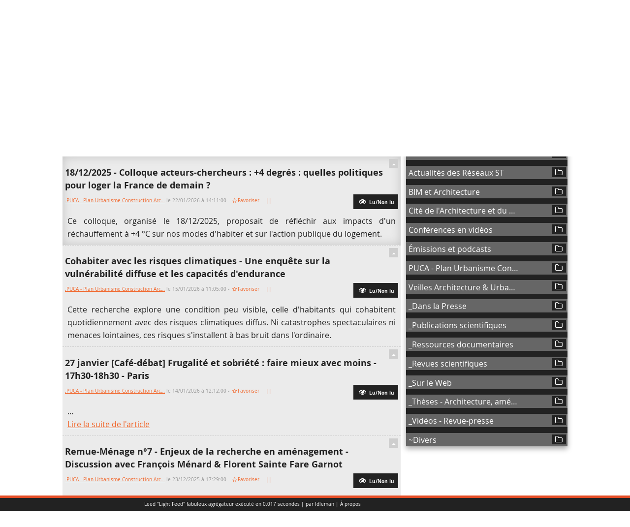

--- FILE ---
content_type: text/html; charset=UTF-8
request_url: https://actu.archi.fr/?action=selectedFeed&feed=631
body_size: 30971
content:
<!doctype html>
<!--[if lt IE 7]> <html class="no-js lt-ie9 lt-ie8 lt-ie7" lang="en"> <![endif]-->
<!--[if IE 7]>    <html class="no-js lt-ie9 lt-ie8" lang="en"> <![endif]-->
<!--[if IE 8]>    <html class="no-js lt-ie9" lang="en"> <![endif]-->
<!--[if gt IE 8]><!--><html class="no-js" lang="en"><!--<![endif]-->
<head>
    <title>.PUCA - Plan Urbanisme Construction Arc… · Leed</title>
    <meta charset="utf-8">
    <meta name="referrer" content="no-referrer" />
    <meta http-equiv="X-UA-Compatible" content="IE=100,chrome=1">
    <meta name="description" content="Agrégateur de flux RSS Leed">
    <meta name="author" content="IdleMan">
    <meta name="viewport" content="width=device-width">
    <link rel="icon" type="image/png" href="./templates/marigolds/favicon.png" />
    <link rel="stylesheet" href="./templates/marigolds/css/style.css">
    
    
    
</head>
<body>
    <div class="global-wrapper">
        <!-- <!> Balise ayant double utilité : sert de base a javascript pour connaitre l'action courante permet le retour en haut de page -->
        <a id="pageTopAnvil"></a>
        <a id="pageTop" class="hidden">selectedFeed</a>
        <div id="header-container">
            <header class="wrapper clearfix">
                <h1 class="logo" id="title"><a href="./">L<i>eed</i></a><div class="versionBloc">1.9.1&nbsp;dev</div></h1>
                <div class="loginBloc">
                    
                    
                        
                    
                    <form action="action.php?action=login" method="POST" class="">
                        <input id="inputlogin" type="text" class="miniInput" name="login" placeholder="Identifiant"/>
                        <input type="password" class="miniInput" name="password" placeholder="Mot de passe"/>
                        
                        <button class="loginButton">GO!!</button>
                        <span id="rememberMe">
                            <input type="checkbox" name="rememberMe">
                            <span>Se souvenir de moi</span>
                        </span>
                        <div class="clear"></div>
                    </form>
                    
                    <div class="clear"></div>
                </div>

                <nav>
                    <ul>
                        <li><a href="./" title="Accueil"><i class="icon-home"></i></a></li>
                        <li><a href="./?action=favorites" title="Favoris"><i class="icon-star-empty"></i></a></li>
                        <li><a href="settings.php" title="Gestion"><i class="icon-cog"></i></a></li>
                        <li><a class="synchronyzeButton" title="Lancer une synchronisation manuelle" onclick="synchronize('');"><i class="icon-arrows-cw"></i></a></li>
                        
                    </ul>
                </nav>
            </header>
        </div>
    <div id="main-container">


<!--
 @nom: index
 @auteur: Idleman (http://blog.idleman.fr)
 @description: Page d'accueil et de lecture des flux
-->





        <div id="helpPanel" onclick="$(this).fadeOut(200);">
            <h3>Raccourcis clavier</h3>
            <ul>
                <li><strong>m</strong> marque l’élément sélectionné comme lu / non lu</li>
                <li><strong>l</strong> marque l’élément précédent comme non lu</li>
                <li><strong>s</strong> marque l’élément sélectionné comme favori / non favori</li>
                <li><strong>n</strong> élément suivant (sans l’ouvrir)</li>
                <li><strong>v</strong> ouvre l’URL de l’élément sélectionné</li>
                <li><strong>p</strong> élément précédent (sans l’ouvrir)</li>
                <li><strong>espace</strong> élément suivant (et l’ouvrir)</li>
                <li><strong>k</strong> élément précédent (et l’ouvrir)</li>
                <li><strong>o</strong> ou <strong>enter</strong> ouvrir l’élément sélectionné</li>
                <li><strong>j</strong> change le mode d'affichage de l'article (titre, réduit, complet)</li>
                <li><strong>h</strong> afficher/masquer le panneau d’aide</li>
            </ul>
        </div>

        <div id="main" class="wrapper clearfix index">
            <!--      -->
            <!-- MENU -->
            <!--      -->


            <div id="menuBar">
                
            <aside>
                <!-- TITRE MENU + OPTION TOUT MARQUER COMME LU -->
                <h3 class="left">Flux</h3> <button style="margin: 10px 0px 0px 10px;" onclick="if(confirm('Tout marquer comme lu pour tous les flux ?'))window.location='action.php?action=readAll'">Tout marquer comme lu</button>
                <div class="readingFolderButton" onclick="toggleUnreadFeedFolder(this,true);" title="Afficher/masquer les feeds sans articles non lus"><i class="icon-resize-full"></i></div>
                
                <ul class="feeds clear">



                        <!--Pour chaques dossier-->
                        
                            
                            <!--on récupere tous les flux lié au dossier-->
                              
                                  
                              
                              

                    <!-- DOSSIER -->
                    <li>
                        <h1 class="folder hidefeed">
                            
                            <a  title="Lire les événements de ce dossier" class="folderLink" href="./?action=selectedFolder&amp;folder=1" data-id="1">.Ministère de la Culture</a> <a class="readFolder" title="Plier/Déplier le dossier" onclick="toggleFolder(this,1);" ><i class="icon-folder-empty"></i></a> 
                            
                        </h1>
                        <!-- FLUX DU DOSSIER -->
                        <ul style="display:none;">

                                
                                    
                                        
                                        <!-- Affichage de tous les feeds -->
                                             <!-- On affiche même ceux qui non pas d'article non lus -->
                                                
                                                <li class="hidefeed errorSync" title="Erreur lors de la dernière synchronisation">
                                                
                                            
                                                                                             <a href="./?action=selectedFeed&amp;feed=810" class="feedLink" data-id="810" title="http://www.culture.gouv.fr/rss/feed/architecture-a-la-une">MC - A la Une - Architecture </a>
                                                
                                                
                                            </li>
                                        
                                    
                                        
                                        <!-- Affichage de tous les feeds -->
                                             <!-- On affiche même ceux qui non pas d'article non lus -->
                                                
                                                <li class="hidefeed errorSync" title="Erreur lors de la dernière synchronisation">
                                                
                                            
                                                                                             <a href="./?action=selectedFeed&amp;feed=811" class="feedLink" data-id="811" title="http://www.culture.gouv.fr/rss/feed/architecture-ecoles">MC - Actualité des Ecoles </a>
                                                
                                                
                                            </li>
                                        
                                    
                                        
                                        <!-- Affichage de tous les feeds -->
                                             <!-- On affiche même ceux qui non pas d'article non lus -->
                                                
                                                <li class="hidefeed">
                                                
                                            
                                                                                             <a href="./?action=selectedFeed&amp;feed=812" class="feedLink" data-id="812" title="http://www.culture.gouv.fr/rss/feed/architecture-regions">MC - Actualité des Régions </a>
                                                
                                                
                                            </li>
                                        
                                    
                                        
                                        <!-- Affichage de tous les feeds -->
                                             <!-- On affiche même ceux qui non pas d'article non lus -->
                                                
                                                <li class="hidefeed">
                                                
                                            
                                                                                             <a href="./?action=selectedFeed&amp;feed=813" class="feedLink" data-id="813" title="http://openagenda.com/agendas/90014930/events.rss">MC - Agenda annuel de l&#039;architecture </a>
                                                
                                                
                                            </li>
                                        
                                    
                                
                        </ul>
                        <!-- FIN FLUX DU DOSSIER -->
                    </li>
                    <!-- FIN DOSSIER -->
                    
                    
                            
                            <!--on récupere tous les flux lié au dossier-->
                              
                                  
                              
                              

                    <!-- DOSSIER -->
                    <li>
                        <h1 class="folder hidefeed">
                            
                            <a  title="Lire les événements de ce dossier" class="folderLink" href="./?action=selectedFolder&amp;folder=31" data-id="31">Actualité des Ecoles</a> <a class="readFolder" title="Plier/Déplier le dossier" onclick="toggleFolder(this,31);" ><i class="icon-folder-empty"></i></a> 
                            
                        </h1>
                        <!-- FLUX DU DOSSIER -->
                        <ul style="display:none;">

                                
                                    
                                        
                                        <!-- Affichage de tous les feeds -->
                                             <!-- On affiche même ceux qui non pas d'article non lus -->
                                                
                                                <li class="hidefeed">
                                                
                                            
                                                                                             <a href="./?action=selectedFeed&amp;feed=496" class="feedLink" data-id="496" title="https://news.google.com/rss/search?q=2026+%22Ecole+d%27architecture%22+OR+%22Ecole+nationale+superieure+d%27architecture%22+OR+%22Ecole+nationale+d%27architecture%22+OR+%22Ecole+superieure+d%27architecture%22+-aef+-tunisie+-ivoire+-be+-ca+-ch+-cz+-dz+-el+-it+-ma+-pl+-sn+-tn+-tr+-mali+-afrique+-algerie+-haber+-liban+-maroc+-qu%C3%A9bec&cf=all&hl=fr&gl=FR&ceid=FR:fr">.Actualit&eacute;s - Ecole d'architecture 2&hellip; </a>
                                                
                                                
                                            </li>
                                        
                                    
                                        
                                        <!-- Affichage de tous les feeds -->
                                             <!-- On affiche même ceux qui non pas d'article non lus -->
                                                
                                                <li class="hidefeed">
                                                
                                            
                                                                                             <a href="./?action=selectedFeed&amp;feed=815" class="feedLink" data-id="815" title="https://news.google.com/rss/search?gl=FR&pz=1&cf=all&hl=fr&q=2026+%22Ecole+de+Chaillot%22+-ru+-abonne+-th%C3%A9atre+-techno&ceid=FR:fr">.Actualités - Ecole de Chaillot 2026 </a>
                                                
                                                
                                            </li>
                                        
                                    
                                        
                                        <!-- Affichage de tous les feeds -->
                                             <!-- On affiche même ceux qui non pas d'article non lus -->
                                                
                                                <li class="hidefeed">
                                                
                                            
                                                                                             <a href="./?action=selectedFeed&amp;feed=816" class="feedLink" data-id="816" title="https://news.google.com/rss/search?gl=FR&pz=1&cf=all&hl=fr&q=2026+%22Ecole+sp%C3%A9ciale+d%27architecture%22+-br+-gr+-pl+-maroc&ceid=FR:fr">.Actualit&eacute;s - Ecole Sp&eacute;ciale d'Archi&hellip; </a>
                                                
                                                
                                            </li>
                                        
                                    
                                        
                                        <!-- Affichage de tous les feeds -->
                                             <!-- On affiche même ceux qui non pas d'article non lus -->
                                                
                                                <li class="hidefeed">
                                                
                                            
                                                                                             <a href="./?action=selectedFeed&amp;feed=509" class="feedLink" data-id="509" title="https://news.google.com/rss/search?q=2026+%22Ecoles+d%27architecture%22+OR+%22Ecoles+nationales+superieures+d%27architecture%22+OR+%22Ecoles+nationales+d%27architecture%22+OR+%22Ecoles+superieures+d%27architecture%22+-be+-ca+-dz+-el+-ma+-algerie+-int%C3%A9rieure+-mali+-maroc+-suisse&cf=all&hl=fr&gl=FR&ceid=FR:fr">.Actualit&eacute;s - Ecoles d'architecture &hellip; </a>
                                                
                                                
                                            </li>
                                        
                                    
                                        
                                        <!-- Affichage de tous les feeds -->
                                             <!-- On affiche même ceux qui non pas d'article non lus -->
                                                
                                                <li class="hidefeed">
                                                
                                            
                                                                                             <a href="./?action=selectedFeed&amp;feed=818" class="feedLink" data-id="818" title="https://news.google.com/rss/search?gl=FR&pz=1&cf=all&hl=fr&q=2026+%22Ecole+sp%C3%A9ciale+d%27architecture%22+OR+%22Ecole+de+Chaillot%22+-br+-tr+-maroc&ceid=FR:fr">.Actualit&eacute;s - Ecoles d'Ile-de-France&hellip; </a>
                                                
                                                
                                            </li>
                                        
                                    
                                        
                                        <!-- Affichage de tous les feeds -->
                                             <!-- On affiche même ceux qui non pas d'article non lus -->
                                                
                                                <li class="hidefeed">
                                                
                                            
                                                                                             <a href="./?action=selectedFeed&amp;feed=819" class="feedLink" data-id="819" title="https://news.google.com/rss/search?gl=FR&pz=1&cf=all&hl=fr&q=2026+%22ENSA+PARIS-BELLEVILLE%22+OR+%22Ensa+de+Paris-Belleville%22+OR+%22Ensa+Belleville%22+OR+%22d%27architecture+de+Paris-Belleville+OR+Belleville%22+OR+ENSAPB+-aef+-bg+-cz+-gr+-hu+-it+-tr+-ru+-haber&ceid=FR:fr">.Actualités - ENSAPB P.-Belleville 2… </a>
                                                
                                                
                                            </li>
                                        
                                    
                                        
                                        <!-- Affichage de tous les feeds -->
                                             <!-- On affiche même ceux qui non pas d'article non lus -->
                                                
                                                <li class="hidefeed">
                                                
                                            
                                                                                             <a href="./?action=selectedFeed&amp;feed=820" class="feedLink" data-id="820" title="https://news.google.com/rss/search?gl=FR&pz=1&cf=all&hl=fr&q=2026+%22ENSA+PARIS-LA+VILLETTE%22+OR+%22Ensa+de+Paris-La+Villette%22+OR+%22Ensa+La+Villette%22+OR+%22d%27architecture+de+Paris-La+Villette%22+OR+%22d%27architecture+Paris-La+Villette%22+OR+%22d%27architecture+La+Villette%22+OR+ENSAPLV+-it+-alvinet&ceid=FR:fr">.Actualit&eacute;s - ENSAPLV P.-La Villette&hellip; </a>
                                                
                                                
                                            </li>
                                        
                                    
                                        
                                        <!-- Affichage de tous les feeds -->
                                             <!-- On affiche même ceux qui non pas d'article non lus -->
                                                
                                                <li class="hidefeed">
                                                
                                            
                                                                                             <a href="./?action=selectedFeed&amp;feed=821" class="feedLink" data-id="821" title="https://news.google.com/rss/search?gl=FR&pz=1&cf=all&hl=fr&q=2026+%22ENSA+PARIS-MALAQUAIS%22+OR+%22Ensa+de+Paris-Malaquais%22+OR+%22Ensa+Malaquais%22+OR+%22d%27architecture+de+Paris-Malaquais+OR+Malaquais%22+OR+ENSAPM+-aef+-lv&ceid=FR:fr">.Actualit&eacute;s - ENSAPM P.-Malaquais 20&hellip; </a>
                                                
                                                
                                            </li>
                                        
                                    
                                        
                                        <!-- Affichage de tous les feeds -->
                                             <!-- On affiche même ceux qui non pas d'article non lus -->
                                                
                                                <li class="hidefeed">
                                                
                                            
                                                                                             <a href="./?action=selectedFeed&amp;feed=822" class="feedLink" data-id="822" title="https://news.google.com/rss/search?q=2026+%22ENSA+Paris-Val+de+Seine%22+OR+%22Paris-Val+de+Seine%22+OR+%22d%27architecture+de+Paris-Val+de+Seine%22+OR+%22d%27architecture+de+Val+de+Seine%22+OR+%22d%27architecture+Val+de+Seine%22+OR+ENSAPVS+-pl+-pt&hl=fr&gl=FR&ceid=FR:fr">.Actualit&eacute;s - ENSAPVS P.-Val de Sein&hellip; </a>
                                                
                                                
                                            </li>
                                        
                                    
                                        
                                        <!-- Affichage de tous les feeds -->
                                             <!-- On affiche même ceux qui non pas d'article non lus -->
                                                
                                                <li class="hidefeed">
                                                
                                            
                                                                                             <a href="./?action=selectedFeed&amp;feed=823" class="feedLink" data-id="823" title="https://news.google.com/rss/search?gl=FR&pz=1&cf=all&hl=fr&q=2026+%22ENSA+VERSAILLES%22+OR+%22Ensa+de+Versailles%22+OR+%22d%27architecture+de+Versailles%22+OR+%22d%27architecture+Versailles%22+-pl&ceid=FR:fr">.Actualités - ENSAV Versailles 2026 </a>
                                                
                                                
                                            </li>
                                        
                                    
                                        
                                        <!-- Affichage de tous les feeds -->
                                             <!-- On affiche même ceux qui non pas d'article non lus -->
                                                
                                                <li class="hidefeed">
                                                
                                            
                                                                                             <a href="./?action=selectedFeed&amp;feed=824" class="feedLink" data-id="824" title="https://news.google.com/rss/search?gl=FR&pz=1&cf=all&hl=fr&q=2026+%22ENSA+PARIS-EST%22+OR+%22Ensa+de+Paris-Est%22+OR+%22d%27architecture+de+Paris-Est%22+OR+%22d%27architecture+Paris-Est%22+OR+%22d%27architecture+de+la+Ville%22+et+des+Territoires+OR+ENSAVT+OR+ENSAV&T&ceid=FR:fr">.Actualités - ENSAVT Paris-Est 2026 </a>
                                                
                                                
                                            </li>
                                        
                                    
                                        
                                        <!-- Affichage de tous les feeds -->
                                             <!-- On affiche même ceux qui non pas d'article non lus -->
                                                
                                                <li class="hidefeed">
                                                
                                            
                                                                                             <a href="./?action=selectedFeed&amp;feed=826" class="feedLink" data-id="826" title="https://news.google.com/rss/search?gl=FR&pz=1&cf=all&hl=fr&q=2026+%22ENSA+BRETAGNE+OR+Rennes%22+OR+%22Ensa+de+Bretagne+OR+Rennes%22+OR+%22d%27architecture+de+Bretagne+OR+Rennes%22+OR+%22d%27architecture+Bretagne+OR+Rennes%22+OR+ENSAB+Rennes&ceid=FR:fr">Actualités - ENSA Bretagne 2026 </a>
                                                
                                                
                                            </li>
                                        
                                    
                                        
                                        <!-- Affichage de tous les feeds -->
                                             <!-- On affiche même ceux qui non pas d'article non lus -->
                                                
                                                <li class="hidefeed">
                                                
                                            
                                                                                             <a href="./?action=selectedFeed&amp;feed=827" class="feedLink" data-id="827" title="https://news.google.com/rss/search?gl=FR&pz=1&cf=all&hl=fr&q=2026+%22ENSA+CLERMONT%22+OR+%22Ensa+de+Clermont%22+OR+%22d%27architecture+de+Clermont%22+OR+%22d%27architecture+Clermont%22+OR+ENSACF&ceid=FR:fr">Actualit&eacute;s - ENSA Clermont-Ferrand 2&hellip; </a>
                                                
                                                
                                            </li>
                                        
                                    
                                        
                                        <!-- Affichage de tous les feeds -->
                                             <!-- On affiche même ceux qui non pas d'article non lus -->
                                                
                                                <li class="hidefeed">
                                                
                                            
                                                                                             <a href="./?action=selectedFeed&amp;feed=513" class="feedLink" data-id="513" title="https://news.google.com/rss/search?gl=FR&pz=1&cf=all&hl=fr&q=2026+%22ENSA+GRENOBLE%22+OR+%22Ensa+de+Grenoble%22+OR+%22d%27architecture+de+Grenoble%22+OR+%22d%27architecture+Grenoble%22+OR+ENSAG+Grenoble+-aef&ceid=FR:fr">Actualités - ENSA Grenoble 2026 </a>
                                                
                                                
                                            </li>
                                        
                                    
                                        
                                        <!-- Affichage de tous les feeds -->
                                             <!-- On affiche même ceux qui non pas d'article non lus -->
                                                
                                                <li class="hidefeed">
                                                
                                            
                                                                                             <a href="./?action=selectedFeed&amp;feed=825" class="feedLink" data-id="825" title="https://news.google.com/rss/search?gl=FR&pz=1&cf=all&hl=fr&q=2026+Ecole+%22d%27architecture+du+Port%22+OR+%22d%27architecture+de+La+R%C3%A9union%22&ceid=FR:fr">Actualités - ENSA La Réunion 2026 </a>
                                                
                                                
                                            </li>
                                        
                                    
                                        
                                        <!-- Affichage de tous les feeds -->
                                             <!-- On affiche même ceux qui non pas d'article non lus -->
                                                
                                                <li class="hidefeed">
                                                
                                            
                                                                                             <a href="./?action=selectedFeed&amp;feed=512" class="feedLink" data-id="512" title="https://news.google.com/rss/search?gl=FR&pz=1&cf=all&hl=fr&q=2026+%22ENSA+LYON%22+OR+%22Ensa+de+Lyon%22+OR+%22d%27architecture+de+Lyon%22+OR+%22d%27architecture+de+Vaulx+en+Velin%22+OR+%22Ensa+de+Vaulx+en+Velin%22+OR+%22Ensa+Vaulx+en+Velin%22+OR+ENSAL+Lyon&ceid=FR:fr">Actualités - ENSA Lyon 2026 </a>
                                                
                                                
                                            </li>
                                        
                                    
                                        
                                        <!-- Affichage de tous les feeds -->
                                             <!-- On affiche même ceux qui non pas d'article non lus -->
                                                
                                                <li class="hidefeed">
                                                
                                            
                                                                                             <a href="./?action=selectedFeed&amp;feed=514" class="feedLink" data-id="514" title="https://news.google.com/rss/search?gl=FR&pz=1&cf=all&hl=fr&q=2026+%22ENSA+MARSEILLE+OR+Luminy%22+OR+%22Ensa+de+Marseille+OR+Luminy%22+OR+%22d%27architecture+de+Marseille+OR+Luminy%22+OR+%22d%27architecture+Marseille+OR+Luminy%22&ceid=FR:fr">Actualités - ENSA Marseille 2026 </a>
                                                
                                                
                                            </li>
                                        
                                    
                                        
                                        <!-- Affichage de tous les feeds -->
                                             <!-- On affiche même ceux qui non pas d'article non lus -->
                                                
                                                <li class="hidefeed">
                                                
                                            
                                                                                             <a href="./?action=selectedFeed&amp;feed=831" class="feedLink" data-id="831" title="https://news.google.com/rss/search?gl=FR&pz=1&cf=all&hl=fr&q=2026+%22ENSA+MONTPELLIER%22+OR+%22Ensa+de+Montpellier%22+OR+%22d%27architecture+de+Montpellier%22+OR+%22d%27architecture+Montpellier%22+-agronomie&ceid=FR:fr">Actualités - ENSA Montpellier 2026 </a>
                                                
                                                
                                            </li>
                                        
                                    
                                        
                                        <!-- Affichage de tous les feeds -->
                                             <!-- On affiche même ceux qui non pas d'article non lus -->
                                                
                                                <li class="hidefeed">
                                                
                                            
                                                                                             <a href="./?action=selectedFeed&amp;feed=832" class="feedLink" data-id="832" title="https://news.google.com/rss/search?gl=FR&pz=1&cf=all&hl=fr&q=2026+%22ENSA+NANCY%22+OR+%22Ensa+de+Nancy%22+OR+%22d%27architecture+de+Nancy%22+OR+%22d%27architecture+Nancy%22+OR+ENSAN+Nancy&ceid=FR:fr">Actualités - ENSA Nancy 2026 </a>
                                                
                                                
                                            </li>
                                        
                                    
                                        
                                        <!-- Affichage de tous les feeds -->
                                             <!-- On affiche même ceux qui non pas d'article non lus -->
                                                
                                                <li class="hidefeed">
                                                
                                            
                                                                                             <a href="./?action=selectedFeed&amp;feed=833" class="feedLink" data-id="833" title="https://news.google.com/rss/search?gl=FR&pz=1&cf=all&hl=fr&q=2026+%22ENSA+NANTES%22+OR+%22Ensa+de+Nantes%22+OR+%22d%27architecture+de+Nantes%22+OR+%22d%27architecture+Nantes%22+OR+ENSAN+Nantes+-ar+-vn&ceid=FR:fr">Actualités - ENSA Nantes 2026 </a>
                                                
                                                
                                            </li>
                                        
                                    
                                        
                                        <!-- Affichage de tous les feeds -->
                                             <!-- On affiche même ceux qui non pas d'article non lus -->
                                                
                                                <li class="hidefeed">
                                                
                                            
                                                                                             <a href="./?action=selectedFeed&amp;feed=834" class="feedLink" data-id="834" title="https://news.google.com/rss/search?pz=1&cf=all&hl=fr&q=2026+%22ENSA+NORMANDIE+OR+Rouen+OR+Darn%C3%A9tal%22+OR+%22Ensa+de+Normandie+OR+Rouen+OR+Darn%C3%A9tal%22+OR+%22d%27architecture+de+Normandie+OR+Rouen+OR+Darn%C3%A9tal%22+OR+%22d%27architecture+Normandie+OR+Rouen+OR+Darn%C3%A9tal%22+OR+%22ENSAN+Normandie+OR+Rouen+OR+Darn%C3%A9tal%22&gl=FR&ceid=FR:fr">Actualités - ENSA Normandie 2026 </a>
                                                
                                                
                                            </li>
                                        
                                    
                                        
                                        <!-- Affichage de tous les feeds -->
                                             <!-- On affiche même ceux qui non pas d'article non lus -->
                                                
                                                <li class="hidefeed">
                                                
                                            
                                                                                             <a href="./?action=selectedFeed&amp;feed=835" class="feedLink" data-id="835" title="https://news.google.com/rss/search?pz=1&cf=all&hl=fr&q=2026+%22ENSA+SAINT-ETIENNE+OR+St-Etienne%22+OR+%22Ensa+de+Saint-Etienne%22+OR+%22Ensa+de+St-Etienne%22+OR+%22d%27architecture+de+Saint-Etienne%22+OR+%22d%27architecture+de+St-Etienne%22+OR+%22d%27architecture+Saint-Etienne%22+OR+%22d%27architecture+St-Etienne%22+OR+ENSASE+-ua&gl=FR&ceid=FR:fr">Actualités - ENSA Saint-Etienne 2026 </a>
                                                
                                                
                                            </li>
                                        
                                    
                                        
                                        <!-- Affichage de tous les feeds -->
                                             <!-- On affiche même ceux qui non pas d'article non lus -->
                                                
                                                <li class="hidefeed">
                                                
                                            
                                                                                             <a href="./?action=selectedFeed&amp;feed=836" class="feedLink" data-id="836" title="https://news.google.com/rss/search?pz=1&cf=all&hl=fr&q=2026+%22ENSA+STRASBOURG%22+OR+%22Ensa+de+Strasbourg%22+OR+%22d%27architecture+de+Strasbourg%22+OR+%22d%27architecture+Strasbourg%22+OR+ENSAS+Strasbourg&gl=FR&ceid=FR:fr">Actualités - ENSA Strasbourg 2026 </a>
                                                
                                                
                                            </li>
                                        
                                    
                                        
                                        <!-- Affichage de tous les feeds -->
                                             <!-- On affiche même ceux qui non pas d'article non lus -->
                                                
                                                <li class="hidefeed">
                                                
                                            
                                                                                             <a href="./?action=selectedFeed&amp;feed=837" class="feedLink" data-id="837" title="https://news.google.com/rss/search?pz=1&cf=all&hl=fr&q=2026+%22ENSA+TOULOUSE%22+OR+%22Ensa+de+Toulouse%22+OR+%22d%27architecture+de+Toulouse%22+OR+%22d%27architecture+Toulouse%22+-isae&gl=FR&ceid=FR:fr">Actualités - ENSA Toulouse 2026 </a>
                                                
                                                
                                            </li>
                                        
                                    
                                        
                                        <!-- Affichage de tous les feeds -->
                                             <!-- On affiche même ceux qui non pas d'article non lus -->
                                                
                                                <li class="hidefeed">
                                                
                                            
                                                                                             <a href="./?action=selectedFeed&amp;feed=838" class="feedLink" data-id="838" title="https://news.google.com/rss/search?pz=1&cf=all&hl=fr&q=2026+%22ENSAP+BORDEAUX+OR+Talence%22+OR+%22Ensap+de+Bordeaux+OR+Talence%22+OR+%22d%27architecture+de+Bordeaux+OR+Talence%22+OR+%22de+Paysage+de+Bordeaux+OR+Talence%22+OR+ENSAPBx&gl=FR&ceid=FR:fr">Actualités - ENSAP Bordeaux 2026 </a>
                                                
                                                
                                            </li>
                                        
                                    
                                        
                                        <!-- Affichage de tous les feeds -->
                                             <!-- On affiche même ceux qui non pas d'article non lus -->
                                                
                                                <li class="hidefeed">
                                                
                                            
                                                                                             <a href="./?action=selectedFeed&amp;feed=839" class="feedLink" data-id="839" title="https://news.google.com/rss/search?q=2026+%22ENSAP+LILLE%22+OR+%22Ensap+de+Lille%22+OR+%22d%27architecture+de+Lille%22+OR+%22paysage+de+Lille%22+OR+%22architecture+de+Villeneuve+d%27Ascq%22+OR+%22paysage+de+Villeneuve+d%27Ascq%22+OR+%22Ensap+de+Villeneuve+d%27Ascq%22+OR+%22Ensap+Villeneuve+d%27Ascq%22+OR+ENSAPL&hl=fr&gl=FR&ceid=FR:fr">Actualités - ENSAP Lille 2026 </a>
                                                
                                                
                                            </li>
                                        
                                    
                                
                        </ul>
                        <!-- FIN FLUX DU DOSSIER -->
                    </li>
                    <!-- FIN DOSSIER -->
                    
                    
                            
                            <!--on récupere tous les flux lié au dossier-->
                              
                                  
                              
                              

                    <!-- DOSSIER -->
                    <li>
                        <h1 class="folder hidefeed">
                            
                            <a  title="Lire les événements de ce dossier" class="folderLink" href="./?action=selectedFolder&amp;folder=39" data-id="39">Actualité des ENSA (Flux RSS)</a> <a class="readFolder" title="Plier/Déplier le dossier" onclick="toggleFolder(this,39);" ><i class="icon-folder-empty"></i></a> 
                            
                        </h1>
                        <!-- FLUX DU DOSSIER -->
                        <ul style="display:none;">

                                
                                    
                                        
                                        <!-- Affichage de tous les feeds -->
                                             <!-- On affiche même ceux qui non pas d'article non lus -->
                                                
                                                <li class="hidefeed">
                                                
                                            
                                                                                             <a href="./?action=selectedFeed&amp;feed=1020" class="feedLink" data-id="1020" title="https://www.paris-belleville.archi.fr/feed/">.Flux RSS - ENSA Paris-Belleville </a>
                                                
                                                
                                            </li>
                                        
                                    
                                        
                                        <!-- Affichage de tous les feeds -->
                                             <!-- On affiche même ceux qui non pas d'article non lus -->
                                                
                                                <li class="hidefeed errorSync" title="Erreur lors de la dernière synchronisation">
                                                
                                            
                                                                                             <a href="./?action=selectedFeed&amp;feed=1021" class="feedLink" data-id="1021" title="https://paris-malaquais.archi.fr/evenements/evenements/conferences/feed/">.Flux RSS - ENSA Paris-Malaquais - C&hellip; </a>
                                                
                                                
                                            </li>
                                        
                                    
                                        
                                        <!-- Affichage de tous les feeds -->
                                             <!-- On affiche même ceux qui non pas d'article non lus -->
                                                
                                                <li class="hidefeed">
                                                
                                            
                                                                                             <a href="./?action=selectedFeed&amp;feed=864" class="feedLink" data-id="864" title="https://www.esa-paris.fr/le-portfolio?page=backend&lang=fr">Flux RSS - Ecole Sp&eacute;ciale d'Architec&hellip; </a>
                                                
                                                
                                            </li>
                                        
                                    
                                        
                                        <!-- Affichage de tous les feeds -->
                                             <!-- On affiche même ceux qui non pas d'article non lus -->
                                                
                                                <li class="hidefeed">
                                                
                                            
                                                                                             <a href="./?action=selectedFeed&amp;feed=856" class="feedLink" data-id="856" title="http://www.clermont-fd.archi.fr/feed/">Flux RSS - ENSA Clermont-Fd </a>
                                                
                                                
                                            </li>
                                        
                                    
                                        
                                        <!-- Affichage de tous les feeds -->
                                             <!-- On affiche même ceux qui non pas d'article non lus -->
                                                
                                                <li class="hidefeed">
                                                
                                            
                                                                                             <a href="./?action=selectedFeed&amp;feed=858" class="feedLink" data-id="858" title="http://www.marseille.archi.fr/feed">Flux RSS - ENSA Marseille </a>
                                                
                                                
                                            </li>
                                        
                                    
                                        
                                        <!-- Affichage de tous les feeds -->
                                             <!-- On affiche même ceux qui non pas d'article non lus -->
                                                
                                                <li class="hidefeed">
                                                
                                            
                                                                                             <a href="./?action=selectedFeed&amp;feed=1025" class="feedLink" data-id="1025" title="https://www.montpellier.archi.fr/feed/">Flux RSS - ENSA Montpellier </a>
                                                
                                                
                                            </li>
                                        
                                    
                                        
                                        <!-- Affichage de tous les feeds -->
                                             <!-- On affiche même ceux qui non pas d'article non lus -->
                                                
                                                <li class="hidefeed">
                                                
                                            
                                                                                             <a href="./?action=selectedFeed&amp;feed=861" class="feedLink" data-id="861" title="https://ensa-normandie.fr/feed/">Flux RSS - ENSA Normandie </a>
                                                
                                                
                                            </li>
                                        
                                    
                                        
                                        <!-- Affichage de tous les feeds -->
                                             <!-- On affiche même ceux qui non pas d'article non lus -->
                                                
                                                <li class="hidefeed">
                                                
                                            
                                                                                             <a href="./?action=selectedFeed&amp;feed=862" class="feedLink" data-id="862" title="https://www.st-etienne.archi.fr/feed/">Flux RSS - ENSA Saint-Etienne </a>
                                                
                                                
                                            </li>
                                        
                                    
                                        
                                        <!-- Affichage de tous les feeds -->
                                             <!-- On affiche même ceux qui non pas d'article non lus -->
                                                
                                                <li class="hidefeed">
                                                
                                            
                                                                                             <a href="./?action=selectedFeed&amp;feed=635" class="feedLink" data-id="635" title="http://www.strasbourg.archi.fr/rss.xml">Flux RSS - ENSA Strasbourg </a>
                                                
                                                
                                            </li>
                                        
                                    
                                        
                                        <!-- Affichage de tous les feeds -->
                                             <!-- On affiche même ceux qui non pas d'article non lus -->
                                                
                                                <li class="hidefeed">
                                                
                                            
                                                                                             <a href="./?action=selectedFeed&amp;feed=863" class="feedLink" data-id="863" title="https://www.toulouse.archi.fr/fr/rss-feed.xml">Flux RSS - ENSA Toulouse </a>
                                                
                                                
                                            </li>
                                        
                                    
                                        
                                        <!-- Affichage de tous les feeds -->
                                             <!-- On affiche même ceux qui non pas d'article non lus -->
                                                
                                                <li class="hidefeed">
                                                
                                            
                                                                                             <a href="./?action=selectedFeed&amp;feed=857" class="feedLink" data-id="857" title="https://www.lille.archi.fr/feed">Flux RSS - ENSAP Lille </a>
                                                
                                                
                                            </li>
                                        
                                    
                                        
                                        <!-- Affichage de tous les feeds -->
                                             <!-- On affiche même ceux qui non pas d'article non lus -->
                                                
                                                <li class="hidefeed">
                                                
                                            
                                                                                             <a href="./?action=selectedFeed&amp;feed=865" class="feedLink" data-id="865" title="http://architecture.insa-strasbourg.fr/feed/">Flux RSS - INSA Strasbourg - Archite&hellip; </a>
                                                
                                                
                                            </li>
                                        
                                    
                                        
                                        <!-- Affichage de tous les feeds -->
                                             <!-- On affiche même ceux qui non pas d'article non lus -->
                                                
                                                <li class="hidefeed errorSync" title="Erreur lors de la dernière synchronisation">
                                                
                                            
                                                                                             <a href="./?action=selectedFeed&amp;feed=860" class="feedLink" data-id="860" title="_https://www.nantes.archi.fr/feed">_Flux RSS - ENSA Nantes </a>
                                                
                                                
                                            </li>
                                        
                                    
                                
                        </ul>
                        <!-- FIN FLUX DU DOSSIER -->
                    </li>
                    <!-- FIN DOSSIER -->
                    
                    
                            
                            <!--on récupere tous les flux lié au dossier-->
                              
                                  
                              
                              

                    <!-- DOSSIER -->
                    <li>
                        <h1 class="folder hidefeed">
                            
                            <a  title="Lire les événements de ce dossier" class="folderLink" href="./?action=selectedFolder&amp;folder=34" data-id="34">Actualité des Laboratoires</a> <a class="readFolder" title="Plier/Déplier le dossier" onclick="toggleFolder(this,34);" ><i class="icon-folder-empty"></i></a> 
                            
                        </h1>
                        <!-- FLUX DU DOSSIER -->
                        <ul style="display:none;">

                                
                                    
                                        
                                        <!-- Affichage de tous les feeds -->
                                             <!-- On affiche même ceux qui non pas d'article non lus -->
                                                
                                                <li class="hidefeed">
                                                
                                            
                                                                                             <a href="./?action=selectedFeed&amp;feed=866" class="feedLink" data-id="866" title="https://www.aria.archi.fr/feed/">.UMR 3495 - MAP-ARIA - Applications &hellip; </a>
                                                
                                                
                                            </li>
                                        
                                    
                                        
                                        <!-- Affichage de tous les feeds -->
                                             <!-- On affiche même ceux qui non pas d'article non lus -->
                                                
                                                <li class="hidefeed">
                                                
                                            
                                                                                             <a href="./?action=selectedFeed&amp;feed=594" class="feedLink" data-id="594" title="http://www.map.archi.fr/?feed=rss2">.UMR 3495 CNRS/MCC MAP </a>
                                                
                                                
                                            </li>
                                        
                                    
                                        
                                        <!-- Affichage de tous les feeds -->
                                             <!-- On affiche même ceux qui non pas d'article non lus -->
                                                
                                                <li class="hidefeed">
                                                
                                            
                                                                                             <a href="./?action=selectedFeed&amp;feed=867" class="feedLink" data-id="867" title="http://www.gamsau.map.archi.fr/?feed=rss2">.UMR 3495 CNRS/MCC MAP </a>
                                                
                                                
                                            </li>
                                        
                                    
                                        
                                        <!-- Affichage de tous les feeds -->
                                             <!-- On affiche même ceux qui non pas d'article non lus -->
                                                
                                                <li class="hidefeed">
                                                
                                            
                                                                                             <a href="./?action=selectedFeed&amp;feed=868" class="feedLink" data-id="868" title="https://www.passages.cnrs.fr/feed/">.UMR 5319 - PASSAGES </a>
                                                
                                                
                                            </li>
                                        
                                    
                                        
                                        <!-- Affichage de tous les feeds -->
                                             <!-- On affiche même ceux qui non pas d'article non lus -->
                                                
                                                <li class="hidefeed">
                                                
                                            
                                                                                             <a href="./?action=selectedFeed&amp;feed=869" class="feedLink" data-id="869" title="http://umr5600.cnrs.fr/fr/feed/">.UMR 5600 - EVS - Environnement, Vil&hellip; </a>
                                                
                                                
                                            </li>
                                        
                                    
                                        
                                        <!-- Affichage de tous les feeds -->
                                             <!-- On affiche même ceux qui non pas d'article non lus -->
                                                
                                                <li class="hidefeed">
                                                
                                            
                                                                                             <a href="./?action=selectedFeed&amp;feed=715" class="feedLink" data-id="715" title="http://www.lavue.cnrs.fr/spip.php?page=backend">.UMR 7218 CNRS - LAVUE </a>
                                                
                                                
                                            </li>
                                        
                                    
                                        
                                        <!-- Affichage de tous les feeds -->
                                             <!-- On affiche même ceux qui non pas d'article non lus -->
                                                
                                                <li class="hidefeed">
                                                
                                            
                                                                                             <a href="./?action=selectedFeed&amp;feed=687" class="feedLink" data-id="687" title="http://aau.archi.fr/feed/">.UMR AAU - Ambiances Architectures U&hellip; </a>
                                                
                                                
                                            </li>
                                        
                                    
                                        
                                        <!-- Affichage de tous les feeds -->
                                             <!-- On affiche même ceux qui non pas d'article non lus -->
                                                
                                                <li class="hidefeed">
                                                
                                            
                                                                                             <a href="./?action=selectedFeed&amp;feed=576" class="feedLink" data-id="576" title="http://umrausser.hypotheses.org/category/equipes-de-recherche/acs-xixe-xxie-s-ensa-paris-malaquais/feed">.UMR AUSser - ACS XIXe-XXIe (ENSA Pa&hellip; </a>
                                                
                                                
                                            </li>
                                        
                                    
                                        
                                        <!-- Affichage de tous les feeds -->
                                             <!-- On affiche même ceux qui non pas d'article non lus -->
                                                
                                                <li class="hidefeed">
                                                
                                            
                                                                                             <a href="./?action=selectedFeed&amp;feed=577" class="feedLink" data-id="577" title="http://umrausser.hypotheses.org/category/equipes-de-recherche/ahttep-ensa-paris-la-villette/feed">.UMR AUSser - AHTTEP (ENSA Paris-La &hellip; </a>
                                                
                                                
                                            </li>
                                        
                                    
                                        
                                        <!-- Affichage de tous les feeds -->
                                             <!-- On affiche même ceux qui non pas d'article non lus -->
                                                
                                                <li class="hidefeed">
                                                
                                            
                                                                                             <a href="./?action=selectedFeed&amp;feed=578" class="feedLink" data-id="578" title="http://umrausser.hypotheses.org/category/equipes-de-recherche/ipraus-ensa-paris-belleville/feed">.UMR AUSser - IPRAUS (ENSA Paris-Bel&hellip; </a>
                                                
                                                
                                            </li>
                                        
                                    
                                        
                                        <!-- Affichage de tous les feeds -->
                                             <!-- On affiche même ceux qui non pas d'article non lus -->
                                                
                                                <li class="hidefeed">
                                                
                                            
                                                                                             <a href="./?action=selectedFeed&amp;feed=579" class="feedLink" data-id="579" title="http://umrausser.hypotheses.org/category/equipes-de-recherche/ocs-ensa-marne-la-vallee/feed">.UMR AUSser - OCS (ENSA Marne-La Val&hellip; </a>
                                                
                                                
                                            </li>
                                        
                                    
                                        
                                        <!-- Affichage de tous les feeds -->
                                             <!-- On affiche même ceux qui non pas d'article non lus -->
                                                
                                                <li class="hidefeed">
                                                
                                            
                                                                                             <a href="./?action=selectedFeed&amp;feed=870" class="feedLink" data-id="870" title="http://www.passages.cnrs.fr/feed">.UMR CNRS 5319 - Passages </a>
                                                
                                                
                                            </li>
                                        
                                    
                                        
                                        <!-- Affichage de tous les feeds -->
                                             <!-- On affiche même ceux qui non pas d'article non lus -->
                                                
                                                <li class="hidefeed">
                                                
                                            
                                                                                             <a href="./?action=selectedFeed&amp;feed=598" class="feedLink" data-id="598" title="http://aecc.hypotheses.org/feed">AE&amp;CC - Architecture, Environnement &hellip; </a>
                                                
                                                
                                            </li>
                                        
                                    
                                        
                                        <!-- Affichage de tous les feeds -->
                                             <!-- On affiche même ceux qui non pas d'article non lus -->
                                                
                                                <li class="hidefeed errorSync" title="Erreur lors de la dernière synchronisation">
                                                
                                            
                                                                                             <a href="./?action=selectedFeed&amp;feed=871" class="feedLink" data-id="871" title="https://www.ahttep.archi.fr/spip.php?page=backend">AHTTEP - Architecture Histoire Techn&hellip; </a>
                                                
                                                
                                            </li>
                                        
                                    
                                        
                                        <!-- Affichage de tous les feeds -->
                                             <!-- On affiche même ceux qui non pas d'article non lus -->
                                                
                                                <li class="hidefeed">
                                                
                                            
                                                                                             <a href="./?action=selectedFeed&amp;feed=1037" class="feedLink" data-id="1037" title="https://amp-ensaplv.com/spip.php?page=backend">AMP - Architecture, Milieu, Paysage </a>
                                                
                                                
                                            </li>
                                        
                                    
                                        
                                        <!-- Affichage de tous les feeds -->
                                             <!-- On affiche même ceux qui non pas d'article non lus -->
                                                
                                                <li class="hidefeed errorSync" title="Erreur lors de la dernière synchronisation">
                                                
                                            
                                                                                             <a href="./?action=selectedFeed&amp;feed=873" class="feedLink" data-id="873" title="http://amup.strasbourg.archi.fr/fr/rss.xml">AMUP - Architecture, Morphologie/Mor&hellip; </a>
                                                
                                                
                                            </li>
                                        
                                    
                                        
                                        <!-- Affichage de tous les feeds -->
                                             <!-- On affiche même ceux qui non pas d'article non lus -->
                                                
                                                <li class="hidefeed">
                                                
                                            
                                                                                             <a href="./?action=selectedFeed&amp;feed=560" class="feedLink" data-id="560" title="http://www.craterre.org/actualites/rss/">CRAterre - Centre international de l&hellip; </a>
                                                
                                                
                                            </li>
                                        
                                    
                                        
                                        <!-- Affichage de tous les feeds -->
                                             <!-- On affiche même ceux qui non pas d'article non lus -->
                                                
                                                <li class="hidefeed">
                                                
                                            
                                                                                             <a href="./?action=selectedFeed&amp;feed=561" class="feedLink" data-id="561" title="http://craterre.hypotheses.org/feed">CRAterre - ENSA Grenoble </a>
                                                
                                                
                                            </li>
                                        
                                    
                                        
                                        <!-- Affichage de tous les feeds -->
                                             <!-- On affiche même ceux qui non pas d'article non lus -->
                                                
                                                <li class="hidefeed">
                                                
                                            
                                                                                             <a href="./?action=selectedFeed&amp;feed=582" class="feedLink" data-id="582" title="http://www.crh.archi.fr/spip.php?page=backend">CRH (UMR 7218) - Centre de Recherche&hellip; </a>
                                                
                                                
                                            </li>
                                        
                                    
                                        
                                        <!-- Affichage de tous les feeds -->
                                             <!-- On affiche même ceux qui non pas d'article non lus -->
                                                
                                                <li class="hidefeed">
                                                
                                            
                                                                                             <a href="./?action=selectedFeed&amp;feed=874" class="feedLink" data-id="874" title="https://crhlavue.hypotheses.org/feed">CRH-LAVUE - Les séminaires </a>
                                                
                                                
                                            </li>
                                        
                                    
                                        
                                        <!-- Affichage de tous les feeds -->
                                             <!-- On affiche même ceux qui non pas d'article non lus -->
                                                
                                                <li class="hidefeed">
                                                
                                            
                                                                                             <a href="./?action=selectedFeed&amp;feed=875" class="feedLink" data-id="875" title="https://digitalrdl.hypotheses.org/feed">Digital RDL - Research by Design Lab&hellip; </a>
                                                
                                                
                                            </li>
                                        
                                    
                                        
                                        <!-- Affichage de tous les feeds -->
                                             <!-- On affiche même ceux qui non pas d'article non lus -->
                                                
                                                <li class="hidefeed">
                                                
                                            
                                                                                             <a href="./?action=selectedFeed&amp;feed=583" class="feedLink" data-id="583" title="https://dpearea.wordpress.com/feed/">DPEA Recherche en architecture (ENSA&hellip; </a>
                                                
                                                
                                            </li>
                                        
                                    
                                        
                                        <!-- Affichage de tous les feeds -->
                                             <!-- On affiche même ceux qui non pas d'article non lus -->
                                                
                                                <li class="hidefeed">
                                                
                                            
                                                                                             <a href="./?action=selectedFeed&amp;feed=584" class="feedLink" data-id="584" title="http://umr5600.ish-lyon.cnrs.fr/a_la_une.xml">EVS - Environnement, Ville, Soci&eacute;t&eacute; &hellip; </a>
                                                
                                                
                                            </li>
                                        
                                    
                                        
                                        <!-- Affichage de tous les feeds -->
                                             <!-- On affiche même ceux qui non pas d'article non lus -->
                                                
                                                <li class="hidefeed">
                                                
                                            
                                                                                             <a href="./?action=selectedFeed&amp;feed=783" class="feedLink" data-id="783" title="http://laureensal.hypotheses.org/feed">EVS-LAURE - Lyon Architecture Urbani&hellip; </a>
                                                
                                                
                                            </li>
                                        
                                    
                                        
                                        <!-- Affichage de tous les feeds -->
                                             <!-- On affiche même ceux qui non pas d'article non lus -->
                                                
                                                <li class="hidefeed errorSync" title="Erreur lors de la dernière synchronisation">
                                                
                                            
                                                                                             <a href="./?action=selectedFeed&amp;feed=876" class="feedLink" data-id="876" title="https://www.laure.archi.fr/?feed=rss2">EVS-LAURE - Lyon Architecture Urbani&hellip; </a>
                                                
                                                
                                            </li>
                                        
                                    
                                        
                                        <!-- Affichage de tous les feeds -->
                                             <!-- On affiche même ceux qui non pas d'article non lus -->
                                                
                                                <li class="hidefeed">
                                                
                                            
                                                                                             <a href="./?action=selectedFeed&amp;feed=591" class="feedLink" data-id="591" title="https://www.lesgrandsateliers.org/evenements/feed/">GAIA - Les Grands Ateliers de l'Isle&hellip; </a>
                                                
                                                
                                            </li>
                                        
                                    
                                        
                                        <!-- Affichage de tous les feeds -->
                                             <!-- On affiche même ceux qui non pas d'article non lus -->
                                                
                                                <li class="hidefeed errorSync" title="Erreur lors de la dernière synchronisation">
                                                
                                            
                                                                                             <a href="./?action=selectedFeed&amp;feed=877" class="feedLink" data-id="877" title="https://www.gerphau.archi.fr/rss">GERPHAU - Groupe d&#039;Etudes et de Re… </a>
                                                
                                                
                                            </li>
                                        
                                    
                                        
                                        <!-- Affichage de tous les feeds -->
                                             <!-- On affiche même ceux qui non pas d'article non lus -->
                                                
                                                <li class="hidefeed">
                                                
                                            
                                                                                             <a href="./?action=selectedFeed&amp;feed=566" class="feedLink" data-id="566" title="http://www.laa.archi.fr/spip.php?page=backend">LAA - Laboratoire Architecture Anthr&hellip; </a>
                                                
                                                
                                            </li>
                                        
                                    
                                        
                                        <!-- Affichage de tous les feeds -->
                                             <!-- On affiche même ceux qui non pas d'article non lus -->
                                                
                                                <li class="hidefeed">
                                                
                                            
                                                                                             <a href="./?action=selectedFeed&amp;feed=630" class="feedLink" data-id="630" title="http://culturesconstructives-aecc.com/feed/">Laboratoire Cultures Constructives </a>
                                                
                                                
                                            </li>
                                        
                                    
                                        
                                        <!-- Affichage de tous les feeds -->
                                             <!-- On affiche même ceux qui non pas d'article non lus -->
                                                
                                                <li class="hidefeed">
                                                
                                            
                                                                                             <a href="./?action=selectedFeed&amp;feed=879" class="feedLink" data-id="879" title="https://www.youtube.com/feeds/videos.xml?channel_id=UCiNfrJ4Rv7lModTfdOfUxxw">Laboratoire MAP (Youtube) </a>
                                                
                                                
                                            </li>
                                        
                                    
                                        
                                        <!-- Affichage de tous les feeds -->
                                             <!-- On affiche même ceux qui non pas d'article non lus -->
                                                
                                                <li class="hidefeed">
                                                
                                            
                                                                                             <a href="./?action=selectedFeed&amp;feed=880" class="feedLink" data-id="880" title="http://fujiyama.crai.archi.fr/wp-crai/?feed=rss2">Laboratoire MAP-CRAI </a>
                                                
                                                
                                            </li>
                                        
                                    
                                        
                                        <!-- Affichage de tous les feeds -->
                                             <!-- On affiche même ceux qui non pas d'article non lus -->
                                                
                                                <li class="hidefeed">
                                                
                                            
                                                                                             <a href="./?action=selectedFeed&amp;feed=881" class="feedLink" data-id="881" title="http://vimeo.com/album/4245214/rss">Laboratoires de recherche (Vimeo) </a>
                                                
                                                
                                            </li>
                                        
                                    
                                        
                                        <!-- Affichage de tous les feeds -->
                                             <!-- On affiche même ceux qui non pas d'article non lus -->
                                                
                                                <li class="hidefeed errorSync" title="Erreur lors de la dernière synchronisation">
                                                
                                            
                                                                                             <a href="./?action=selectedFeed&amp;feed=882" class="feedLink" data-id="882" title="http://recherche.lille.archi.fr/rss.php?code=events&type=actu">LACTH - LAboratoire Conception, Terr&hellip; </a>
                                                
                                                
                                            </li>
                                        
                                    
                                        
                                        <!-- Affichage de tous les feeds -->
                                             <!-- On affiche même ceux qui non pas d'article non lus -->
                                                
                                                <li class="hidefeed">
                                                
                                            
                                                                                             <a href="./?action=selectedFeed&amp;feed=737" class="feedLink" data-id="737" title="http://ehas.hypotheses.org/feed">Le CRESSON enseigne </a>
                                                
                                                
                                            </li>
                                        
                                    
                                        
                                        <!-- Affichage de tous les feeds -->
                                             <!-- On affiche même ceux qui non pas d'article non lus -->
                                                
                                                <li class="hidefeed">
                                                
                                            
                                                                                             <a href="./?action=selectedFeed&amp;feed=600" class="feedLink" data-id="600" title="http://lcv.hypotheses.org/feed">Le CRESSON veille et recherche… </a>
                                                
                                                
                                            </li>
                                        
                                    
                                        
                                        <!-- Affichage de tous les feeds -->
                                             <!-- On affiche même ceux qui non pas d'article non lus -->
                                                
                                                <li class="hidefeed">
                                                
                                            
                                                                                             <a href="./?action=selectedFeed&amp;feed=884" class="feedLink" data-id="884" title="https://let.archi.fr/spip.php?page=backend">LET - Laboratoire espaces transforma&hellip; </a>
                                                
                                                
                                            </li>
                                        
                                    
                                        
                                        <!-- Affichage de tous les feeds -->
                                             <!-- On affiche même ceux qui non pas d'article non lus -->
                                                
                                                <li class="hidefeed errorSync" title="Erreur lors de la dernière synchronisation">
                                                
                                            
                                                                                             <a href="./?action=selectedFeed&amp;feed=606" class="feedLink" data-id="606" title="http://www2.montpellier.archi.fr/lifam/index.php/accueil.feed?type=rss">LIFAM - Laboratoire Innovation Forme&hellip; </a>
                                                
                                                
                                            </li>
                                        
                                    
                                        
                                        <!-- Affichage de tous les feeds -->
                                             <!-- On affiche même ceux qui non pas d'article non lus -->
                                                
                                                <li class="hidefeed">
                                                
                                            
                                                                                             <a href="./?action=selectedFeed&amp;feed=570" class="feedLink" data-id="570" title="http://lra.toulouse.archi.fr/lra/rss.xml">LRA - Laboratoire de Recherche en Ar&hellip; </a>
                                                
                                                
                                            </li>
                                        
                                    
                                        
                                        <!-- Affichage de tous les feeds -->
                                             <!-- On affiche même ceux qui non pas d'article non lus -->
                                                
                                                <li class="hidefeed">
                                                
                                            
                                                                                             <a href="./?action=selectedFeed&amp;feed=595" class="feedLink" data-id="595" title="http://www.aria.archi.fr/index.php/feed/">MAP-ARIA - Applications et Recherche&hellip; </a>
                                                
                                                
                                            </li>
                                        
                                    
                                        
                                        <!-- Affichage de tous les feeds -->
                                             <!-- On affiche même ceux qui non pas d'article non lus -->
                                                
                                                <li class="hidefeed">
                                                
                                            
                                                                                             <a href="./?action=selectedFeed&amp;feed=886" class="feedLink" data-id="886" title="https://www.aria.archi.fr/feed/">MAP-ARIA - Laboratoire d'Application&hellip; </a>
                                                
                                                
                                            </li>
                                        
                                    
                                        
                                        <!-- Affichage de tous les feeds -->
                                             <!-- On affiche même ceux qui non pas d'article non lus -->
                                                
                                                <li class="hidefeed errorSync" title="Erreur lors de la dernière synchronisation">
                                                
                                            
                                                                                             <a href="./?action=selectedFeed&amp;feed=596" class="feedLink" data-id="596" title="http://meurthe.crai.archi.fr/wordpressFr/?feed=rss2">MAP-CRAI - Centre de Recherche en Ar&hellip; </a>
                                                
                                                
                                            </li>
                                        
                                    
                                        
                                        <!-- Affichage de tous les feeds -->
                                             <!-- On affiche même ceux qui non pas d'article non lus -->
                                                
                                                <li class="hidefeed">
                                                
                                            
                                                                                             <a href="./?action=selectedFeed&amp;feed=597" class="feedLink" data-id="597" title="http://www.maacc.archi.fr/spip.php?page=backend">MAP-MAACC - Mod&eacute;lisations pour l'Ass&hellip; </a>
                                                
                                                
                                            </li>
                                        
                                    
                                        
                                        <!-- Affichage de tous les feeds -->
                                             <!-- On affiche même ceux qui non pas d'article non lus -->
                                                
                                                <li class="hidefeed">
                                                
                                            
                                                                                             <a href="./?action=selectedFeed&amp;feed=887" class="feedLink" data-id="887" title="https://mha.grenoble.archi.fr/feed/">MHA - M&eacute;thodes et Histoire de l'Arch&hellip; </a>
                                                
                                                
                                            </li>
                                        
                                    
                                        
                                        <!-- Affichage de tous les feeds -->
                                             <!-- On affiche même ceux qui non pas d'article non lus -->
                                                
                                                <li class="hidefeed">
                                                
                                            
                                                                                             <a href="./?action=selectedFeed&amp;feed=888" class="feedLink" data-id="888" title="https://pave.hypotheses.org/feed">PAVE - Profession Architecture Ville&hellip; </a>
                                                
                                                
                                            </li>
                                        
                                    
                                        
                                        <!-- Affichage de tous les feeds -->
                                             <!-- On affiche même ceux qui non pas d'article non lus -->
                                                
                                                <li class="hidefeed">
                                                
                                            
                                                                                             <a href="./?action=selectedFeed&amp;feed=593" class="feedLink" data-id="593" title="http://terra.hypotheses.org/feed">UNESCO Chair Earthen Architecture </a>
                                                
                                                
                                            </li>
                                        
                                    
                                        
                                        <!-- Affichage de tous les feeds -->
                                             <!-- On affiche même ceux qui non pas d'article non lus -->
                                                
                                                <li class="hidefeed">
                                                
                                            
                                                                                             <a href="./?action=selectedFeed&amp;feed=889" class="feedLink" data-id="889" title="http://aecc.grenoble.archi.fr/index.php/feed/">Unité de Recherche AE&CC </a>
                                                
                                                
                                            </li>
                                        
                                    
                                        
                                        <!-- Affichage de tous les feeds -->
                                             <!-- On affiche même ceux qui non pas d'article non lus -->
                                                
                                                <li class="hidefeed errorSync" title="Erreur lors de la dernière synchronisation">
                                                
                                            
                                                                                             <a href="./?action=selectedFeed&amp;feed=557" class="feedLink" data-id="557" title="_http://www.bing.com/search?format=rss&q=AMUP+Architecture">_AMUP - Architecture, Morphologie/M… </a>
                                                
                                                
                                            </li>
                                        
                                    
                                        
                                        <!-- Affichage de tous les feeds -->
                                             <!-- On affiche même ceux qui non pas d'article non lus -->
                                                
                                                <li class="hidefeed errorSync" title="Erreur lors de la dernière synchronisation">
                                                
                                            
                                                                                             <a href="./?action=selectedFeed&amp;feed=563" class="feedLink" data-id="563" title="_http://www.bing.com/search?format=rss&q=site%3Aparis-valdeseine.archi.fr+%22Espace+virtuel+de+conception+en+architecture+et+urbanisme%22">_EVCAU - Espace Virtuel de Conceptio&hellip; </a>
                                                
                                                
                                            </li>
                                        
                                    
                                        
                                        <!-- Affichage de tous les feeds -->
                                             <!-- On affiche même ceux qui non pas d'article non lus -->
                                                
                                                <li class="hidefeed errorSync" title="Erreur lors de la dernière synchronisation">
                                                
                                            
                                                                                             <a href="./?action=selectedFeed&amp;feed=564" class="feedLink" data-id="564" title="_http://www.bing.com/search?format=rss&q=GERPHAU+">_GERPHAU - Philosophie, architecture&hellip; </a>
                                                
                                                
                                            </li>
                                        
                                    
                                        
                                        <!-- Affichage de tous les feeds -->
                                             <!-- On affiche même ceux qui non pas d'article non lus -->
                                                
                                                <li class="hidefeed errorSync" title="Erreur lors de la dernière synchronisation">
                                                
                                            
                                                                                             <a href="./?action=selectedFeed&amp;feed=585" class="feedLink" data-id="585" title="_http://www.bing.com/search?format=rss&q=site%3Abordeaux.archi.fr%2Frecherche+grecau">_GRECAU - Groupe de Recherche Enviro&hellip; </a>
                                                
                                                
                                            </li>
                                        
                                    
                                        
                                        <!-- Affichage de tous les feeds -->
                                             <!-- On affiche même ceux qui non pas d'article non lus -->
                                                
                                                <li class="hidefeed errorSync" title="Erreur lors de la dernière synchronisation">
                                                
                                            
                                                                                             <a href="./?action=selectedFeed&amp;feed=878" class="feedLink" data-id="878" title="_http://www.bing.com/search?format=rss&q=site%3Abordeaux.archi.fr%2Frecherche+greccau+-zhihu">_GRECCAU - Groupe Recherche Environn&hellip; </a>
                                                
                                                
                                            </li>
                                        
                                    
                                        
                                        <!-- Affichage de tous les feeds -->
                                             <!-- On affiche même ceux qui non pas d'article non lus -->
                                                
                                                <li class="hidefeed errorSync" title="Erreur lors de la dernière synchronisation">
                                                
                                            
                                                                                             <a href="./?action=selectedFeed&amp;feed=602" class="feedLink" data-id="602" title="_http://www.bing.com/search?format=rss&q=site%3Arennes.archi.fr+%22Groupe+de+Recherche+sur+l%27Invention+et+l%27Evolution+des+Formes%22">_GRIEF - Groupe de Recherche sur l'I&hellip; </a>
                                                
                                                
                                            </li>
                                        
                                    
                                        
                                        <!-- Affichage de tous les feeds -->
                                             <!-- On affiche même ceux qui non pas d'article non lus -->
                                                
                                                <li class="hidefeed errorSync" title="Erreur lors de la dernière synchronisation">
                                                
                                            
                                                                                             <a href="./?action=selectedFeed&amp;feed=565" class="feedLink" data-id="565" title="_http://www.bing.com/search?format=rss&q=site%3Aparis-malaquais.archi.fr%2Fla-recherche+">_GSA - G&eacute;om&eacute;trie, Structure et Archi&hellip; </a>
                                                
                                                
                                            </li>
                                        
                                    
                                        
                                        <!-- Affichage de tous les feeds -->
                                             <!-- On affiche même ceux qui non pas d'article non lus -->
                                                
                                                <li class="hidefeed errorSync" title="Erreur lors de la dernière synchronisation">
                                                
                                            
                                                                                             <a href="./?action=selectedFeed&amp;feed=603" class="feedLink" data-id="603" title="_http://www.bing.com/search?format=rss&q=Laboratoire+INAMA+Marseille">_Laboratoire INAMA (ENSA Marseille) </a>
                                                
                                                
                                            </li>
                                        
                                    
                                        
                                        <!-- Affichage de tous les feeds -->
                                             <!-- On affiche même ceux qui non pas d'article non lus -->
                                                
                                                <li class="hidefeed errorSync" title="Erreur lors de la dernière synchronisation">
                                                
                                            
                                                                                             <a href="./?action=selectedFeed&amp;feed=586" class="feedLink" data-id="586" title="_http://www.bing.com/search?format=rss&q=site%3Alille.archi.fr+LACTH+-hal+-pdf">_LACTH - LAboratoire Conception, Ter&hellip; </a>
                                                
                                                
                                            </li>
                                        
                                    
                                        
                                        <!-- Affichage de tous les feeds -->
                                             <!-- On affiche même ceux qui non pas d'article non lus -->
                                                
                                                <li class="hidefeed errorSync" title="Erreur lors de la dernière synchronisation">
                                                
                                            
                                                                                             <a href="./?action=selectedFeed&amp;feed=604" class="feedLink" data-id="604" title="_http://www.bing.com/search?format=rss&q=">_LAURE - Lyon Architecture Urbanisme&hellip; </a>
                                                
                                                
                                            </li>
                                        
                                    
                                        
                                        <!-- Affichage de tous les feeds -->
                                             <!-- On affiche même ceux qui non pas d'article non lus -->
                                                
                                                <li class="hidefeed errorSync" title="Erreur lors de la dernière synchronisation">
                                                
                                            
                                                                                             <a href="./?action=selectedFeed&amp;feed=704" class="feedLink" data-id="704" title="_http://www.bing.com/search?format=rss&q=Laboratoire+%22Architecture+Ville+Urbanisme+Environnement%22">_LAVUE - Laboratoire Architecture Vi&hellip; </a>
                                                
                                                
                                            </li>
                                        
                                    
                                        
                                        <!-- Affichage de tous les feeds -->
                                             <!-- On affiche même ceux qui non pas d'article non lus -->
                                                
                                                <li class="hidefeed errorSync" title="Erreur lors de la dernière synchronisation">
                                                
                                            
                                                                                             <a href="./?action=selectedFeed&amp;feed=568" class="feedLink" data-id="568" title="_http://www.bing.com/search?format=rss&q=site%3Aversailles.archi.fr+%22Laboratoire+L%C3%A9aV%22">_L&eacute;aV - Laboratoire de recherche de &hellip; </a>
                                                
                                                
                                            </li>
                                        
                                    
                                        
                                        <!-- Affichage de tous les feeds -->
                                             <!-- On affiche même ceux qui non pas d'article non lus -->
                                                
                                                <li class="hidefeed errorSync" title="Erreur lors de la dernière synchronisation">
                                                
                                            
                                                                                             <a href="./?action=selectedFeed&amp;feed=883" class="feedLink" data-id="883" title="_http://www.bing.com/search?format=rss&q=site%3ALeav.Versailles.archi.fr%2FActualites">_L&eacute;aV - Laboratoire de recherche de &hellip; </a>
                                                
                                                
                                            </li>
                                        
                                    
                                        
                                        <!-- Affichage de tous les feeds -->
                                             <!-- On affiche même ceux qui non pas d'article non lus -->
                                                
                                                <li class="hidefeed errorSync" title="Erreur lors de la dernière synchronisation">
                                                
                                            
                                                                                             <a href="./?action=selectedFeed&amp;feed=569" class="feedLink" data-id="569" title="_http://www.bing.com/search?format=rss&q=site%3Anancy.archi.fr%2Ffr+LHAC+%22Laboratoire+d%27Histoire+de+l%27Architecture+Contemporaine%22+-nih">_LHAC - Laboratoire d'Histoire de l'&hellip; </a>
                                                
                                                
                                            </li>
                                        
                                    
                                        
                                        <!-- Affichage de tous les feeds -->
                                             <!-- On affiche même ceux qui non pas d'article non lus -->
                                                
                                                <li class="hidefeed errorSync" title="Erreur lors de la dernière synchronisation">
                                                
                                            
                                                                                             <a href="./?action=selectedFeed&amp;feed=587" class="feedLink" data-id="587" title="_http://www.bing.com/search?format=rss&q=site%3Aparis-malaquais.archi.fr%2Fla-recherche+%22Laboratoire+LIAT%22">_LIAT - Laboratoire Infrastructure, &hellip; </a>
                                                
                                                
                                            </li>
                                        
                                    
                                        
                                        <!-- Affichage de tous les feeds -->
                                             <!-- On affiche même ceux qui non pas d'article non lus -->
                                                
                                                <li class="hidefeed errorSync" title="Erreur lors de la dernière synchronisation">
                                                
                                            
                                                                                             <a href="./?action=selectedFeed&amp;feed=885" class="feedLink" data-id="885" title="_https://www.bing.com/search?format=rss&q=Montpellier.archi.fr%2FLIFAM%2Ffr%2FActualites">_LIFAM - Laboratoire Innovation Form&hellip; </a>
                                                
                                                
                                            </li>
                                        
                                    
                                        
                                        <!-- Affichage de tous les feeds -->
                                             <!-- On affiche même ceux qui non pas d'article non lus -->
                                                
                                                <li class="hidefeed errorSync" title="Erreur lors de la dernière synchronisation">
                                                
                                            
                                                                                             <a href="./?action=selectedFeed&amp;feed=607" class="feedLink" data-id="607" title="_http://www.bing.com/search?format=rss&q=site%3Abordeaux.archi.fr%2Frecherche%2FPAVE">_PAVE - Profession Architecture Vill&hellip; </a>
                                                
                                                
                                            </li>
                                        
                                    
                                        
                                        <!-- Affichage de tous les feeds -->
                                             <!-- On affiche même ceux qui non pas d'article non lus -->
                                                
                                                <li class="hidefeed errorSync" title="Erreur lors de la dernière synchronisation">
                                                
                                            
                                                                                             <a href="./?action=selectedFeed&amp;feed=571" class="feedLink" data-id="571" title="_http://www.bing.com/search?format=rss&q=%22unit%C3%A9+de+recherche+project[s]%22">_Project[s] - Unit&eacute; de recherche (EN&hellip; </a>
                                                
                                                
                                            </li>
                                        
                                    
                                
                        </ul>
                        <!-- FIN FLUX DU DOSSIER -->
                    </li>
                    <!-- FIN DOSSIER -->
                    
                    
                            
                            <!--on récupere tous les flux lié au dossier-->
                              
                                  
                              
                              

                    <!-- DOSSIER -->
                    <li>
                        <h1 class="folder hidefeed">
                            
                            <a  title="Lire les événements de ce dossier" class="folderLink" href="./?action=selectedFolder&amp;folder=37" data-id="37">Actualités de la Recherche</a> <a class="readFolder" title="Plier/Déplier le dossier" onclick="toggleFolder(this,37);" ><i class="icon-folder-empty"></i></a> 
                            
                        </h1>
                        <!-- FLUX DU DOSSIER -->
                        <ul style="display:none;">

                                
                                    
                                        
                                        <!-- Affichage de tous les feeds -->
                                             <!-- On affiche même ceux qui non pas d'article non lus -->
                                                
                                                <li class="hidefeed">
                                                
                                            
                                                                                             <a href="./?action=selectedFeed&amp;feed=641" class="feedLink" data-id="641" title="http://www.histoire-architecture.org/feed">AHA - Association d&#039;Histoire de l&amp;… </a>
                                                
                                                
                                            </li>
                                        
                                    
                                        
                                        <!-- Affichage de tous les feeds -->
                                             <!-- On affiche même ceux qui non pas d'article non lus -->
                                                
                                                <li class="hidefeed">
                                                
                                            
                                                                                             <a href="./?action=selectedFeed&amp;feed=890" class="feedLink" data-id="890" title="https://calenda.org/feed.php?primary=fsubject&fsubject=282">Calenda - Architecture </a>
                                                
                                                
                                            </li>
                                        
                                    
                                        
                                        <!-- Affichage de tous les feeds -->
                                             <!-- On affiche même ceux qui non pas d'article non lus -->
                                                
                                                <li class="hidefeed">
                                                
                                            
                                                                                             <a href="./?action=selectedFeed&amp;feed=891" class="feedLink" data-id="891" title="http://calenda.org/feed.php?primary=fsubject&fsubject=258">Calenda - Études urbaines </a>
                                                
                                                
                                            </li>
                                        
                                    
                                        
                                        <!-- Affichage de tous les feeds -->
                                             <!-- On affiche même ceux qui non pas d'article non lus -->
                                                
                                                <li class="hidefeed errorSync" title="Erreur lors de la dernière synchronisation">
                                                
                                            
                                                                                             <a href="./?action=selectedFeed&amp;feed=892" class="feedLink" data-id="892" title="http://www.montpellier.archi.fr/category/recherche/actualites-de-la-recherche/feed/">ENSAM - Actualités de la recherche </a>
                                                
                                                
                                            </li>
                                        
                                    
                                        
                                        <!-- Affichage de tous les feeds -->
                                             <!-- On affiche même ceux qui non pas d'article non lus -->
                                                
                                                <li class="hidefeed">
                                                
                                            
                                                                                             <a href="./?action=selectedFeed&amp;feed=893" class="feedLink" data-id="893" title="https://ensarchi.hypotheses.org/feed">EnsArchi - L'enseignement de l'archi&hellip; </a>
                                                
                                                
                                            </li>
                                        
                                    
                                        
                                        <!-- Affichage de tous les feeds -->
                                             <!-- On affiche même ceux qui non pas d'article non lus -->
                                                
                                                <li class="hidefeed">
                                                
                                            
                                                                                             <a href="./?action=selectedFeed&amp;feed=894" class="feedLink" data-id="894" title="https://vimeo.com/europanfrance/videos/rss">EUROPAN France (Vimeo) </a>
                                                
                                                
                                            </li>
                                        
                                    
                                        
                                        <!-- Affichage de tous les feeds -->
                                             <!-- On affiche même ceux qui non pas d'article non lus -->
                                                
                                                <li class="hidefeed">
                                                
                                            
                                                                                             <a href="./?action=selectedFeed&amp;feed=895" class="feedLink" data-id="895" title="https://vimeo.com/user7936111/videos/rss">Fondation Braillard Architectes (Vim&hellip; </a>
                                                
                                                
                                            </li>
                                        
                                    
                                        
                                        <!-- Affichage de tous les feeds -->
                                             <!-- On affiche même ceux qui non pas d'article non lus -->
                                                
                                                <li class="hidefeed">
                                                
                                            
                                                                                             <a href="./?action=selectedFeed&amp;feed=896" class="feedLink" data-id="896" title="http://www.youtube.com/feeds/videos.xml?channel_id=UCATgOxtCmZ2EDMxlMpWj_jw">Métropoles du Sud (Youtube) </a>
                                                
                                                
                                            </li>
                                        
                                    
                                        
                                        <!-- Affichage de tous les feeds -->
                                             <!-- On affiche même ceux qui non pas d'article non lus -->
                                                
                                                <li class="hidefeed">
                                                
                                            
                                                                                             <a href="./?action=selectedFeed&amp;feed=897" class="feedLink" data-id="897" title="https://vimeo.com/user6688329/videos/rss">Nicolas Tixier - BazarUrbain (Vimeo) </a>
                                                
                                                
                                            </li>
                                        
                                    
                                        
                                        <!-- Affichage de tous les feeds -->
                                             <!-- On affiche même ceux qui non pas d'article non lus -->
                                                
                                                <li class="hidefeed">
                                                
                                            
                                                                                             <a href="./?action=selectedFeed&amp;feed=898" class="feedLink" data-id="898" title="http://vimeo.com/album/4251852/rss">Recherche en architecture (Vimeo) </a>
                                                
                                                
                                            </li>
                                        
                                    
                                        
                                        <!-- Affichage de tous les feeds -->
                                             <!-- On affiche même ceux qui non pas d'article non lus -->
                                                
                                                <li class="hidefeed">
                                                
                                            
                                                                                             <a href="./?action=selectedFeed&amp;feed=710" class="feedLink" data-id="710" title="http://territoiresthetiques.com/feed/">TerritoirEsthétiques </a>
                                                
                                                
                                            </li>
                                        
                                    
                                        
                                        <!-- Affichage de tous les feeds -->
                                             <!-- On affiche même ceux qui non pas d'article non lus -->
                                                
                                                <li class="hidefeed">
                                                
                                            
                                                                                             <a href="./?action=selectedFeed&amp;feed=654" class="feedLink" data-id="654" title="http://umrausser.hypotheses.org/feed">UMR AUSser - Blog de veille </a>
                                                
                                                
                                            </li>
                                        
                                    
                                        
                                        <!-- Affichage de tous les feeds -->
                                             <!-- On affiche même ceux qui non pas d'article non lus -->
                                                
                                                <li class="hidefeed errorSync" title="Erreur lors de la dernière synchronisation">
                                                
                                            
                                                                                             <a href="./?action=selectedFeed&amp;feed=899" class="feedLink" data-id="899" title="_https://vimeo.com/user58513209/subscriptions/videos/rss/6ca9c18ac64b44921be3ecb27005c9d14401adfe">_ACTU-RECHERCHE (Vimeo) </a>
                                                
                                                
                                            </li>
                                        
                                    
                                        
                                        <!-- Affichage de tous les feeds -->
                                             <!-- On affiche même ceux qui non pas d'article non lus -->
                                                
                                                <li class="hidefeed">
                                                
                                            
                                                                                             <a href="./?action=selectedFeed&amp;feed=900" class="feedLink" data-id="900" title="http://vimeo.com/user67560105/videos/rss">_AHA - Histoire de l'architecture (V&hellip; </a>
                                                
                                                
                                            </li>
                                        
                                    
                                
                        </ul>
                        <!-- FIN FLUX DU DOSSIER -->
                    </li>
                    <!-- FIN DOSSIER -->
                    
                    
                            
                            <!--on récupere tous les flux lié au dossier-->
                              
                                  
                              
                              

                    <!-- DOSSIER -->
                    <li>
                        <h1 class="folder hidefeed">
                            
                            <a  title="Lire les événements de ce dossier" class="folderLink" href="./?action=selectedFolder&amp;folder=40" data-id="40">Actualités des Réseaux ST</a> <a class="readFolder" title="Plier/Déplier le dossier" onclick="toggleFolder(this,40);" ><i class="icon-folder-empty"></i></a> 
                            
                        </h1>
                        <!-- FLUX DU DOSSIER -->
                        <ul style="display:none;">

                                
                                    
                                        
                                        <!-- Affichage de tous les feeds -->
                                             <!-- On affiche même ceux qui non pas d'article non lus -->
                                                
                                                <li class="hidefeed">
                                                
                                            
                                                                                             <a href="./?action=selectedFeed&amp;feed=901" class="feedLink" data-id="901" title="http://www.arena-architecture.eu/feed/">ARENA - Architectural Research Netwo&hellip; </a>
                                                
                                                
                                            </li>
                                        
                                    
                                        
                                        <!-- Affichage de tous les feeds -->
                                             <!-- On affiche même ceux qui non pas d'article non lus -->
                                                
                                                <li class="hidefeed">
                                                
                                            
                                                                                             <a href="./?action=selectedFeed&amp;feed=902" class="feedLink" data-id="902" title="https://vimeo.com/user14115360/videos/rss">International Ambiances Network (Vim&hellip; </a>
                                                
                                                
                                            </li>
                                        
                                    
                                        
                                        <!-- Affichage de tous les feeds -->
                                             <!-- On affiche même ceux qui non pas d'article non lus -->
                                                
                                                <li class="hidefeed">
                                                
                                            
                                                                                             <a href="./?action=selectedFeed&amp;feed=659" class="feedLink" data-id="659" title="https://www.reseaucritiquesdeveloppementdurable.fr/feed">R&eacute;seau AC/DD &ndash; Approches Critiques d&hellip; </a>
                                                
                                                
                                            </li>
                                        
                                    
                                        
                                        <!-- Affichage de tous les feeds -->
                                             <!-- On affiche même ceux qui non pas d'article non lus -->
                                                
                                                <li class="hidefeed">
                                                
                                            
                                                                                             <a href="./?action=selectedFeed&amp;feed=903" class="feedLink" data-id="903" title="http://www.reseau-lieu.archi.fr/spip.php?page=backend">R&eacute;seau LIEU - Logiques Identit&eacute;s Esp&hellip; </a>
                                                
                                                
                                            </li>
                                        
                                    
                                        
                                        <!-- Affichage de tous les feeds -->
                                             <!-- On affiche même ceux qui non pas d'article non lus -->
                                                
                                                <li class="hidefeed">
                                                
                                            
                                                                                             <a href="./?action=selectedFeed&amp;feed=904" class="feedLink" data-id="904" title="http://journals.openedition.org/ambiances/backend?format=rssdocuments&type=reviewuments&type=review">RST Ambiances - Fil des comptes rend&hellip; </a>
                                                
                                                
                                            </li>
                                        
                                    
                                        
                                        <!-- Affichage de tous les feeds -->
                                             <!-- On affiche même ceux qui non pas d'article non lus -->
                                                
                                                <li class="hidefeed">
                                                
                                            
                                                                                             <a href="./?action=selectedFeed&amp;feed=905" class="feedLink" data-id="905" title="http://journals.openedition.org/ambiances/backend?format=rssdocuments">RST Ambiances - Fil des documents </a>
                                                
                                                
                                            </li>
                                        
                                    
                                        
                                        <!-- Affichage de tous les feeds -->
                                             <!-- On affiche même ceux qui non pas d'article non lus -->
                                                
                                                <li class="hidefeed">
                                                
                                            
                                                                                             <a href="./?action=selectedFeed&amp;feed=906" class="feedLink" data-id="906" title="http://journals.openedition.org/ambiances/backend?format=rssnumeros">RST Ambiances - Fil des numéros </a>
                                                
                                                
                                            </li>
                                        
                                    
                                        
                                        <!-- Affichage de tous les feeds -->
                                             <!-- On affiche même ceux qui non pas d'article non lus -->
                                                
                                                <li class="hidefeed errorSync" title="Erreur lors de la dernière synchronisation">
                                                
                                            
                                                                                             <a href="./?action=selectedFeed&amp;feed=660" class="feedLink" data-id="660" title="http://www.ambiances.net/fb_rss_1166755">RST Ambiances.net - News </a>
                                                
                                                
                                            </li>
                                        
                                    
                                        
                                        <!-- Affichage de tous les feeds -->
                                             <!-- On affiche même ceux qui non pas d'article non lus -->
                                                
                                                <li class="hidefeed">
                                                
                                            
                                                                                             <a href="./?action=selectedFeed&amp;feed=661" class="feedLink" data-id="661" title="http://www.centre-sud.fr/feed/">RST Centre SUD - Situations Urbaines&hellip; </a>
                                                
                                                
                                            </li>
                                        
                                    
                                        
                                        <!-- Affichage de tous les feeds -->
                                             <!-- On affiche même ceux qui non pas d'article non lus -->
                                                
                                                <li class="hidefeed">
                                                
                                            
                                                                                             <a href="./?action=selectedFeed&amp;feed=908" class="feedLink" data-id="908" title="https://erps.archi.fr/feed">RST ERPS - Espace rural &amp; projet spa&hellip; </a>
                                                
                                                
                                            </li>
                                        
                                    
                                        
                                        <!-- Affichage de tous les feeds -->
                                             <!-- On affiche même ceux qui non pas d'article non lus -->
                                                
                                                <li class="hidefeed errorSync" title="Erreur lors de la dernière synchronisation">
                                                
                                            
                                                                                             <a href="./?action=selectedFeed&amp;feed=662" class="feedLink" data-id="662" title="http://www.erps.archi/espace-rural-projet-spatial/actualites/evenements/feed/">RST ERPS - Espace rural et projet sp&hellip; </a>
                                                
                                                
                                            </li>
                                        
                                    
                                        
                                        <!-- Affichage de tous les feeds -->
                                             <!-- On affiche même ceux qui non pas d'article non lus -->
                                                
                                                <li class="hidefeed">
                                                
                                            
                                                                                             <a href="./?action=selectedFeed&amp;feed=663" class="feedLink" data-id="663" title="http://japarchi.fr/feed/">RST JAPARCHI - R&eacute;seau de chercheurs &hellip; </a>
                                                
                                                
                                            </li>
                                        
                                    
                                        
                                        <!-- Affichage de tous les feeds -->
                                             <!-- On affiche même ceux qui non pas d'article non lus -->
                                                
                                                <li class="hidefeed">
                                                
                                            
                                                                                             <a href="./?action=selectedFeed&amp;feed=573" class="feedLink" data-id="573" title="http://reseaumap.hypotheses.org/feed">RST Métropoles d&#039;Asie-Pacifique … </a>
                                                
                                                
                                            </li>
                                        
                                    
                                        
                                        <!-- Affichage de tous les feeds -->
                                             <!-- On affiche même ceux qui non pas d'article non lus -->
                                                
                                                <li class="hidefeed">
                                                
                                            
                                                                                             <a href="./?action=selectedFeed&amp;feed=574" class="feedLink" data-id="574" title="https://www.philau.archi.fr/rss">RST PhilAU - R&eacute;seau Philosophie Arch&hellip; </a>
                                                
                                                
                                            </li>
                                        
                                    
                                        
                                        <!-- Affichage de tous les feeds -->
                                             <!-- On affiche même ceux qui non pas d'article non lus -->
                                                
                                                <li class="hidefeed">
                                                
                                            
                                                                                             <a href="./?action=selectedFeed&amp;feed=592" class="feedLink" data-id="592" title="http://www.ramau.archi.fr/spip.php?page=backend">RST RAMAU - R&eacute;seau activit&eacute;s et m&eacute;ti&hellip; </a>
                                                
                                                
                                            </li>
                                        
                                    
                                        
                                        <!-- Affichage de tous les feeds -->
                                             <!-- On affiche même ceux qui non pas d'article non lus -->
                                                
                                                <li class="hidefeed">
                                                
                                            
                                                                                             <a href="./?action=selectedFeed&amp;feed=610" class="feedLink" data-id="610" title="http://topia.fr/feed/">RST TOPIA - R&eacute;seau international de &hellip; </a>
                                                
                                                
                                            </li>
                                        
                                    
                                        
                                        <!-- Affichage de tous les feeds -->
                                             <!-- On affiche même ceux qui non pas d'article non lus -->
                                                
                                                <li class="hidefeed errorSync" title="Erreur lors de la dernière synchronisation">
                                                
                                            
                                                                                             <a href="./?action=selectedFeed&amp;feed=907" class="feedLink" data-id="907" title="_http://www.bing.com/search?format=rss&q=site:arches.urbicoop.eu">_RST ARCHES - Architectures en milie&hellip; </a>
                                                
                                                
                                            </li>
                                        
                                    
                                
                        </ul>
                        <!-- FIN FLUX DU DOSSIER -->
                    </li>
                    <!-- FIN DOSSIER -->
                    
                    
                            
                            <!--on récupere tous les flux lié au dossier-->
                              
                                  
                              
                              

                    <!-- DOSSIER -->
                    <li>
                        <h1 class="folder hidefeed">
                            
                            <a  title="Lire les événements de ce dossier" class="folderLink" href="./?action=selectedFolder&amp;folder=38" data-id="38">BIM et Architecture</a> <a class="readFolder" title="Plier/Déplier le dossier" onclick="toggleFolder(this,38);" ><i class="icon-folder-empty"></i></a> 
                            
                        </h1>
                        <!-- FLUX DU DOSSIER -->
                        <ul style="display:none;">

                                
                                    
                                        
                                        <!-- Affichage de tous les feeds -->
                                             <!-- On affiche même ceux qui non pas d'article non lus -->
                                                
                                                <li class="hidefeed">
                                                
                                            
                                                                                             <a href="./?action=selectedFeed&amp;feed=708" class="feedLink" data-id="708" title="http://abcdblog.typepad.com/abcd/rss.xml">Architecture, BIM, and Conceptual De&hellip; </a>
                                                
                                                
                                            </li>
                                        
                                    
                                        
                                        <!-- Affichage de tous les feeds -->
                                             <!-- On affiche même ceux qui non pas d'article non lus -->
                                                
                                                <li class="hidefeed">
                                                
                                            
                                                                                             <a href="./?action=selectedFeed&amp;feed=911" class="feedLink" data-id="911" title="http://www.youtube.com/feeds/videos.xml?channel_id=UCu46PTU_A_i6ZA27jKPfPiA">BIM'se ENSASE </a>
                                                
                                                
                                            </li>
                                        
                                    
                                        
                                        <!-- Affichage de tous les feeds -->
                                             <!-- On affiche même ceux qui non pas d'article non lus -->
                                                
                                                <li class="hidefeed">
                                                
                                            
                                                                                             <a href="./?action=selectedFeed&amp;feed=655" class="feedLink" data-id="655" title="http://dnarchi.fr/feed/">DNArchi - Conceptions Architecturale&hellip; </a>
                                                
                                                
                                            </li>
                                        
                                    
                                        
                                        <!-- Affichage de tous les feeds -->
                                             <!-- On affiche même ceux qui non pas d'article non lus -->
                                                
                                                <li class="hidefeed">
                                                
                                            
                                                                                             <a href="./?action=selectedFeed&amp;feed=912" class="feedLink" data-id="912" title="https://www.youtube.com/feeds/videos.xml?channel_id=UCJLrEBdp36lb2GmTDEFDl5w">ENSAPB - Informatique </a>
                                                
                                                
                                            </li>
                                        
                                    
                                        
                                        <!-- Affichage de tous les feeds -->
                                             <!-- On affiche même ceux qui non pas d'article non lus -->
                                                
                                                <li class="hidefeed">
                                                
                                            
                                                                                             <a href="./?action=selectedFeed&amp;feed=709" class="feedLink" data-id="709" title="http://www.hexabim.com/blog/categories/actualite-evenements?format=feed&type=rss">HexaBIM - Actualité &amp; Événements </a>
                                                
                                                
                                            </li>
                                        
                                    
                                        
                                        <!-- Affichage de tous les feeds -->
                                             <!-- On affiche même ceux qui non pas d'article non lus -->
                                                
                                                <li class="hidefeed errorSync" title="Erreur lors de la dernière synchronisation">
                                                
                                            
                                                                                             <a href="./?action=selectedFeed&amp;feed=692" class="feedLink" data-id="692" title="http://www.mediaconstruct.fr/DesktopModules/Blog/API/RSS/Get?tabid=1297&moduleid=2963&blog=1">Mediaconstruct - Le blog du BIM </a>
                                                
                                                
                                            </li>
                                        
                                    
                                        
                                        <!-- Affichage de tous les feeds -->
                                             <!-- On affiche même ceux qui non pas d'article non lus -->
                                                
                                                <li class="hidefeed">
                                                
                                            
                                                                                             <a href="./?action=selectedFeed&amp;feed=913" class="feedLink" data-id="913" title="http://www.youtube.com/feeds/videos.xml?channel_id=UC-2_D-QchY9wyH5CxB2-Tbw">Méghane FRIGELLI (ENSAPVS) </a>
                                                
                                                
                                            </li>
                                        
                                    
                                        
                                        <!-- Affichage de tous les feeds -->
                                             <!-- On affiche même ceux qui non pas d'article non lus -->
                                                
                                                <li class="hidefeed">
                                                
                                            
                                                                                             <a href="./?action=selectedFeed&amp;feed=699" class="feedLink" data-id="699" title="http://www.urbanisme-puca.gouv.fr/spip.php?page=backend&id_rubrique=69">PUCA - BIM - Maquette numérique </a>
                                                
                                                
                                            </li>
                                        
                                    
                                        
                                        <!-- Affichage de tous les feeds -->
                                             <!-- On affiche même ceux qui non pas d'article non lus -->
                                                
                                                <li class="hidefeed errorSync" title="Erreur lors de la dernière synchronisation">
                                                
                                            
                                                                                             <a href="./?action=selectedFeed&amp;feed=910" class="feedLink" data-id="910" title="_https://news.google.com/rss/search?q=BIM+OR+%22Maquette+num%C3%A9rique%22%26+enseignement+architecture+-cz+-el&hl=fr&gl=FR&ceid=FR:fr">_.Google News - BIM &amp; Enseignement d… </a>
                                                
                                                
                                            </li>
                                        
                                    
                                        
                                        <!-- Affichage de tous les feeds -->
                                             <!-- On affiche même ceux qui non pas d'article non lus -->
                                                
                                                <li class="hidefeed errorSync" title="Erreur lors de la dernière synchronisation">
                                                
                                            
                                                                                             <a href="./?action=selectedFeed&amp;feed=804" class="feedLink" data-id="804" title="_http://www.batiactu.com/theme/theme-maquette-numerique-bim.rss">_Batiactu - Maquette numérique/BIM </a>
                                                
                                                
                                            </li>
                                        
                                    
                                
                        </ul>
                        <!-- FIN FLUX DU DOSSIER -->
                    </li>
                    <!-- FIN DOSSIER -->
                    
                    
                            
                            <!--on récupere tous les flux lié au dossier-->
                              
                                  
                              
                              

                    <!-- DOSSIER -->
                    <li>
                        <h1 class="folder hidefeed">
                            
                            <a  title="Lire les événements de ce dossier" class="folderLink" href="./?action=selectedFolder&amp;folder=48" data-id="48">Cité de l&#039;Architecture et du Patrimoine</a> <a class="readFolder" title="Plier/Déplier le dossier" onclick="toggleFolder(this,48);" ><i class="icon-folder-empty"></i></a> 
                            
                        </h1>
                        <!-- FLUX DU DOSSIER -->
                        <ul style="display:none;">

                                
                                    
                                        
                                        <!-- Affichage de tous les feeds -->
                                             <!-- On affiche même ceux qui non pas d'article non lus -->
                                                
                                                <li class="hidefeed">
                                                
                                            
                                                                                             <a href="./?action=selectedFeed&amp;feed=802" class="feedLink" data-id="802" title="http://www.dailymotion.com/rss/Cite-architecture/1">Cité de l&#039;Architecture (Dailymotion) </a>
                                                
                                                
                                            </li>
                                        
                                    
                                        
                                        <!-- Affichage de tous les feeds -->
                                             <!-- On affiche même ceux qui non pas d'article non lus -->
                                                
                                                <li class="hidefeed">
                                                
                                            
                                                                                             <a href="./?action=selectedFeed&amp;feed=914" class="feedLink" data-id="914" title="https://www.youtube.com/feeds/videos.xml?channel_id=UCp9mx8ZyM9Hv-4IOgvi5cyQ">Cité de l&#039;architecture (Youtube) </a>
                                                
                                                
                                            </li>
                                        
                                    
                                        
                                        <!-- Affichage de tous les feeds -->
                                             <!-- On affiche même ceux qui non pas d'article non lus -->
                                                
                                                <li class="hidefeed">
                                                
                                            
                                                                                             <a href="./?action=selectedFeed&amp;feed=1023" class="feedLink" data-id="1023" title="https://www.citedelarchitecture.fr/rss.xml">Cité de l&#039;architecture - Agenda </a>
                                                
                                                
                                            </li>
                                        
                                    
                                        
                                        <!-- Affichage de tous les feeds -->
                                             <!-- On affiche même ceux qui non pas d'article non lus -->
                                                
                                                <li class="hidefeed">
                                                
                                            
                                                                                             <a href="./?action=selectedFeed&amp;feed=915" class="feedLink" data-id="915" title="http://www.dailymotion.com/rss/playlist/x47mm2_Cite-architecture_plateforme-de-la-creation-architecturale">Plateforme de la cr&eacute;ation architectu&hellip; </a>
                                                
                                                
                                            </li>
                                        
                                    
                                
                        </ul>
                        <!-- FIN FLUX DU DOSSIER -->
                    </li>
                    <!-- FIN DOSSIER -->
                    
                    
                            
                            <!--on récupere tous les flux lié au dossier-->
                              
                                  
                              
                              

                    <!-- DOSSIER -->
                    <li>
                        <h1 class="folder hidefeed">
                            
                            <a  title="Lire les événements de ce dossier" class="folderLink" href="./?action=selectedFolder&amp;folder=33" data-id="33">Conférences en vidéos</a> <a class="readFolder" title="Plier/Déplier le dossier" onclick="toggleFolder(this,33);" ><i class="icon-folder-empty"></i></a> 
                            
                        </h1>
                        <!-- FLUX DU DOSSIER -->
                        <ul style="display:none;">

                                
                                    
                                        
                                        <!-- Affichage de tous les feeds -->
                                             <!-- On affiche même ceux qui non pas d'article non lus -->
                                                
                                                <li class="hidefeed">
                                                
                                            
                                                                                             <a href="./?action=selectedFeed&amp;feed=916" class="feedLink" data-id="916" title="http://www.dailymotion.com/rss/playlist/x4ted5">.ENSA En direct (Dailymotion) </a>
                                                
                                                
                                            </li>
                                        
                                    
                                        
                                        <!-- Affichage de tous les feeds -->
                                             <!-- On affiche même ceux qui non pas d'article non lus -->
                                                
                                                <li class="hidefeed">
                                                
                                            
                                                                                             <a href="./?action=selectedFeed&amp;feed=769" class="feedLink" data-id="769" title="http://vimeo.com/groups/435616/videos/rss">.ENSA En direct (Vimeo) </a>
                                                
                                                
                                            </li>
                                        
                                    
                                        
                                        <!-- Affichage de tous les feeds -->
                                             <!-- On affiche même ceux qui non pas d'article non lus -->
                                                
                                                <li class="hidefeed">
                                                
                                            
                                                                                             <a href="./?action=selectedFeed&amp;feed=917" class="feedLink" data-id="917" title="http://www.youtube.com/feeds/videos.xml?playlist_id=PL0ee9jP4TBwghSXf0Ccf5LcJktdU8eSxb">.ENSA En direct (Youtube) </a>
                                                
                                                
                                            </li>
                                        
                                    
                                        
                                        <!-- Affichage de tous les feeds -->
                                             <!-- On affiche même ceux qui non pas d'article non lus -->
                                                
                                                <li class="hidefeed errorSync" title="Erreur lors de la dernière synchronisation">
                                                
                                            
                                                                                             <a href="./?action=selectedFeed&amp;feed=537" class="feedLink" data-id="537" title="https://www.youtube.com/feeds/videos.xml?channel_id=UCHC8VpApcFZ5Tm8aukAF5aA">.ENSA Paris-Belleville (Youtube) </a>
                                                
                                                
                                            </li>
                                        
                                    
                                        
                                        <!-- Affichage de tous les feeds -->
                                             <!-- On affiche même ceux qui non pas d'article non lus -->
                                                
                                                <li class="hidefeed">
                                                
                                            
                                                                                             <a href="./?action=selectedFeed&amp;feed=918" class="feedLink" data-id="918" title="https://www.youtube.com/feeds/videos.xml?channel_id=UCroKISgwcgXNvFjSFku2QMQ">.ENSA Paris-Belleville (Youtube) </a>
                                                
                                                
                                            </li>
                                        
                                    
                                        
                                        <!-- Affichage de tous les feeds -->
                                             <!-- On affiche même ceux qui non pas d'article non lus -->
                                                
                                                <li class="hidefeed">
                                                
                                            
                                                                                             <a href="./?action=selectedFeed&amp;feed=544" class="feedLink" data-id="544" title="https://vimeo.com/user30338154/videos/rss">.ENSA Paris-Malaquais (Vimeo) </a>
                                                
                                                
                                            </li>
                                        
                                    
                                        
                                        <!-- Affichage de tous les feeds -->
                                             <!-- On affiche même ceux qui non pas d'article non lus -->
                                                
                                                <li class="hidefeed">
                                                
                                            
                                                                                             <a href="./?action=selectedFeed&amp;feed=779" class="feedLink" data-id="779" title="http://vimeo.com/gregoiregagneux/videos/rss">.ENSA Paris-Malaquais - Gagneux Gr&eacute;g&hellip; </a>
                                                
                                                
                                            </li>
                                        
                                    
                                        
                                        <!-- Affichage de tous les feeds -->
                                             <!-- On affiche même ceux qui non pas d'article non lus -->
                                                
                                                <li class="hidefeed">
                                                
                                            
                                                                                             <a href="./?action=selectedFeed&amp;feed=538" class="feedLink" data-id="538" title="https://www.youtube.com/feeds/videos.xml?channel_id=UCCCf79XosRt-rM_X9M8ujCQ">.ENSA Paris-Val de Seine (Youtube) </a>
                                                
                                                
                                            </li>
                                        
                                    
                                        
                                        <!-- Affichage de tous les feeds -->
                                             <!-- On affiche même ceux qui non pas d'article non lus -->
                                                
                                                <li class="hidefeed">
                                                
                                            
                                                                                             <a href="./?action=selectedFeed&amp;feed=919" class="feedLink" data-id="919" title="https://www.youtube.com/feeds/videos.xml?channel_id=UC71QXK4iv2uOaK6chVzWaZQ">.ENSA Paris-Val de Seine - David Ser&hellip; </a>
                                                
                                                
                                            </li>
                                        
                                    
                                        
                                        <!-- Affichage de tous les feeds -->
                                             <!-- On affiche même ceux qui non pas d'article non lus -->
                                                
                                                <li class="hidefeed">
                                                
                                            
                                                                                             <a href="./?action=selectedFeed&amp;feed=550" class="feedLink" data-id="550" title="https://www.youtube.com/feeds/videos.xml?channel_id=UCaFPlH-W0lp-FX0o29obPtQ">.ENSA Versailles (Youtube) </a>
                                                
                                                
                                            </li>
                                        
                                    
                                        
                                        <!-- Affichage de tous les feeds -->
                                             <!-- On affiche même ceux qui non pas d'article non lus -->
                                                
                                                <li class="hidefeed">
                                                
                                            
                                                                                             <a href="./?action=selectedFeed&amp;feed=666" class="feedLink" data-id="666" title="http://www.youtube.com/feeds/videos.xml?channel_id=UCcf00gqUZJcoCLoHn1EOo2A">.ENSA Versailles - La Mar&eacute;chalerie (&hellip; </a>
                                                
                                                
                                            </li>
                                        
                                    
                                        
                                        <!-- Affichage de tous les feeds -->
                                             <!-- On affiche même ceux qui non pas d'article non lus -->
                                                
                                                <li class="hidefeed">
                                                
                                            
                                                                                             <a href="./?action=selectedFeed&amp;feed=667" class="feedLink" data-id="667" title="https://www.youtube.com/feeds/videos.xml?channel_id=UCiH-wdjXdzZtfRyuzPOXGvA">.ENSA Versailles - OpenOnlineCourseA&hellip; </a>
                                                
                                                
                                            </li>
                                        
                                    
                                        
                                        <!-- Affichage de tous les feeds -->
                                             <!-- On affiche même ceux qui non pas d'article non lus -->
                                                
                                                <li class="hidefeed">
                                                
                                            
                                                                                             <a href="./?action=selectedFeed&amp;feed=920" class="feedLink" data-id="920" title="https://vimeo.com/ensav/videos/rss">.ENSA-V - Versailles (Vimeo) </a>
                                                
                                                
                                            </li>
                                        
                                    
                                        
                                        <!-- Affichage de tous les feeds -->
                                             <!-- On affiche même ceux qui non pas d'article non lus -->
                                                
                                                <li class="hidefeed">
                                                
                                            
                                                                                             <a href="./?action=selectedFeed&amp;feed=921" class="feedLink" data-id="921" title="https://www.youtube.com/feeds/videos.xml?channel_id=UCa0eBx9fG3RHcXr2p1fdqDw">.ENSAPLV - Elise Macaire (Youtube) </a>
                                                
                                                
                                            </li>
                                        
                                    
                                        
                                        <!-- Affichage de tous les feeds -->
                                             <!-- On affiche même ceux qui non pas d'article non lus -->
                                                
                                                <li class="hidefeed">
                                                
                                            
                                                                                             <a href="./?action=selectedFeed&amp;feed=922" class="feedLink" data-id="922" title="https://www.youtube.com/feeds/videos.xml?channel_id=UCjOidXfQb_zfFjxKx_GN9gQ">.ENSAPLV - Paris-La Villette (Youtub&hellip; </a>
                                                
                                                
                                            </li>
                                        
                                    
                                        
                                        <!-- Affichage de tous les feeds -->
                                             <!-- On affiche même ceux qui non pas d'article non lus -->
                                                
                                                <li class="hidefeed">
                                                
                                            
                                                                                             <a href="./?action=selectedFeed&amp;feed=923" class="feedLink" data-id="923" title="https://vimeo.com/user102090908/videos/rss">Association APC Belleville (Vimeo) </a>
                                                
                                                
                                            </li>
                                        
                                    
                                        
                                        <!-- Affichage de tous les feeds -->
                                             <!-- On affiche même ceux qui non pas d'article non lus -->
                                                
                                                <li class="hidefeed">
                                                
                                            
                                                                                             <a href="./?action=selectedFeed&amp;feed=774" class="feedLink" data-id="774" title="http://www.youtube.com/feeds/videos.xml?channel_id=UC4_DGevjV5bzGo03Q1AEDuQ">Atelier Recherche EAV&amp;T - Mathias Ro&hellip; </a>
                                                
                                                
                                            </li>
                                        
                                    
                                        
                                        <!-- Affichage de tous les feeds -->
                                             <!-- On affiche même ceux qui non pas d'article non lus -->
                                                
                                                <li class="hidefeed">
                                                
                                            
                                                                                             <a href="./?action=selectedFeed&amp;feed=794" class="feedLink" data-id="794" title="http://www.dailymotion.com/rss/playlist/x3gm4c_CAUE77_conferences-a-l-ecole-d-architecture-de-la-ville-t/">EAV&amp;T Marne-La Vallée (Dailymotion) </a>
                                                
                                                
                                            </li>
                                        
                                    
                                        
                                        <!-- Affichage de tous les feeds -->
                                             <!-- On affiche même ceux qui non pas d'article non lus -->
                                                
                                                <li class="hidefeed">
                                                
                                            
                                                                                             <a href="./?action=selectedFeed&amp;feed=549" class="feedLink" data-id="549" title="https://www.youtube.com/feeds/videos.xml?channel_id=UCUHlQqYfkiAFKhAo36Gi6fg">EAV&amp;T Marne-La Vallée (Youtube) </a>
                                                
                                                
                                            </li>
                                        
                                    
                                        
                                        <!-- Affichage de tous les feeds -->
                                             <!-- On affiche même ceux qui non pas d'article non lus -->
                                                
                                                <li class="hidefeed">
                                                
                                            
                                                                                             <a href="./?action=selectedFeed&amp;feed=540" class="feedLink" data-id="540" title="http://www.dailymotion.com/rss/Videographie/1">ENSA Bretagne (Dailymotion) </a>
                                                
                                                
                                            </li>
                                        
                                    
                                        
                                        <!-- Affichage de tous les feeds -->
                                             <!-- On affiche même ceux qui non pas d'article non lus -->
                                                
                                                <li class="hidefeed">
                                                
                                            
                                                                                             <a href="./?action=selectedFeed&amp;feed=924" class="feedLink" data-id="924" title="https://vimeo.com/ensab/videos/rss">ENSA Bretagne (Vimeo) </a>
                                                
                                                
                                            </li>
                                        
                                    
                                        
                                        <!-- Affichage de tous les feeds -->
                                             <!-- On affiche même ceux qui non pas d'article non lus -->
                                                
                                                <li class="hidefeed">
                                                
                                            
                                                                                             <a href="./?action=selectedFeed&amp;feed=925" class="feedLink" data-id="925" title="http://www.youtube.com/feeds/videos.xml?channel_id=UCjKUoNrAyE83pGEyqDlb7Sg">ENSA Clermont-Ferrand (Youtube) </a>
                                                
                                                
                                            </li>
                                        
                                    
                                        
                                        <!-- Affichage de tous les feeds -->
                                             <!-- On affiche même ceux qui non pas d'article non lus -->
                                                
                                                <li class="hidefeed">
                                                
                                            
                                                                                             <a href="./?action=selectedFeed&amp;feed=765" class="feedLink" data-id="765" title="http://vimeo.com/user58375101/videos/rss">ENSA Clermont-Ferrand - Denis Robin &hellip; </a>
                                                
                                                
                                            </li>
                                        
                                    
                                        
                                        <!-- Affichage de tous les feeds -->
                                             <!-- On affiche même ceux qui non pas d'article non lus -->
                                                
                                                <li class="hidefeed errorSync" title="Erreur lors de la dernière synchronisation">
                                                
                                            
                                                                                             <a href="./?action=selectedFeed&amp;feed=555" class="feedLink" data-id="555" title="http://videos.grenoble.archi.fr/spip.php?page=backend">ENSA Grenoble (Videos) </a>
                                                
                                                
                                            </li>
                                        
                                    
                                        
                                        <!-- Affichage de tous les feeds -->
                                             <!-- On affiche même ceux qui non pas d'article non lus -->
                                                
                                                <li class="hidefeed">
                                                
                                            
                                                                                             <a href="./?action=selectedFeed&amp;feed=926" class="feedLink" data-id="926" title="http://www.youtube.com/feeds/videos.xml?channel_id=UCZNn6QnC4K8gdt5jtg2K8wg">ENSA Grenoble (Youtube) </a>
                                                
                                                
                                            </li>
                                        
                                    
                                        
                                        <!-- Affichage de tous les feeds -->
                                             <!-- On affiche même ceux qui non pas d'article non lus -->
                                                
                                                <li class="hidefeed errorSync" title="Erreur lors de la dernière synchronisation">
                                                
                                            
                                                                                             <a href="./?action=selectedFeed&amp;feed=553" class="feedLink" data-id="553" title="http://www.canal-u.tv/producteurs/format.rss/producteur.110/podcast">ENSA Lyon (Canal-U.TV) </a>
                                                
                                                
                                            </li>
                                        
                                    
                                        
                                        <!-- Affichage de tous les feeds -->
                                             <!-- On affiche même ceux qui non pas d'article non lus -->
                                                
                                                <li class="hidefeed">
                                                
                                            
                                                                                             <a href="./?action=selectedFeed&amp;feed=927" class="feedLink" data-id="927" title="https://www.canal-u.tv/chaines/ensa%20de%20lyon/rss">ENSA Lyon (Canal-U.TV) </a>
                                                
                                                
                                            </li>
                                        
                                    
                                        
                                        <!-- Affichage de tous les feeds -->
                                             <!-- On affiche même ceux qui non pas d'article non lus -->
                                                
                                                <li class="hidefeed">
                                                
                                            
                                                                                             <a href="./?action=selectedFeed&amp;feed=554" class="feedLink" data-id="554" title="https://vimeo.com/ensal/videos/rss">ENSA Lyon (Vimeo) </a>
                                                
                                                
                                            </li>
                                        
                                    
                                        
                                        <!-- Affichage de tous les feeds -->
                                             <!-- On affiche même ceux qui non pas d'article non lus -->
                                                
                                                <li class="hidefeed">
                                                
                                            
                                                                                             <a href="./?action=selectedFeed&amp;feed=928" class="feedLink" data-id="928" title="https://www.youtube.com/feeds/videos.xml?channel_id=UCJTT3vNxlyuVXMvmxJgEPsQ">ENSA Lyon (Youtube) </a>
                                                
                                                
                                            </li>
                                        
                                    
                                        
                                        <!-- Affichage de tous les feeds -->
                                             <!-- On affiche même ceux qui non pas d'article non lus -->
                                                
                                                <li class="hidefeed">
                                                
                                            
                                                                                             <a href="./?action=selectedFeed&amp;feed=929" class="feedLink" data-id="929" title="https://www.youtube.com/feeds/videos.xml?channel_id=UCh31BMM-e6XFUR09U5q4wNA">ENSA Marseille (Youtube) </a>
                                                
                                                
                                            </li>
                                        
                                    
                                        
                                        <!-- Affichage de tous les feeds -->
                                             <!-- On affiche même ceux qui non pas d'article non lus -->
                                                
                                                <li class="hidefeed">
                                                
                                            
                                                                                             <a href="./?action=selectedFeed&amp;feed=930" class="feedLink" data-id="930" title="https://www.youtube.com/feeds/videos.xml?channel_id=UCUxfq2pQpkVFhiHDj1OCeLw">ENSA Montpellier (Youtube) </a>
                                                
                                                
                                            </li>
                                        
                                    
                                        
                                        <!-- Affichage de tous les feeds -->
                                             <!-- On affiche même ceux qui non pas d'article non lus -->
                                                
                                                <li class="hidefeed">
                                                
                                            
                                                                                             <a href="./?action=selectedFeed&amp;feed=931" class="feedLink" data-id="931" title="https://www.youtube.com/feeds/videos.xml?channel_id=UCzmMrc63cAViiUtpKEJlV9Q">ENSA Montpellier-La Réunion (Youtube) </a>
                                                
                                                
                                            </li>
                                        
                                    
                                        
                                        <!-- Affichage de tous les feeds -->
                                             <!-- On affiche même ceux qui non pas d'article non lus -->
                                                
                                                <li class="hidefeed">
                                                
                                            
                                                                                             <a href="./?action=selectedFeed&amp;feed=551" class="feedLink" data-id="551" title="https://vimeo.com/user32714211/videos/rss">ENSA Nancy (Vimeo) </a>
                                                
                                                
                                            </li>
                                        
                                    
                                        
                                        <!-- Affichage de tous les feeds -->
                                             <!-- On affiche même ceux qui non pas d'article non lus -->
                                                
                                                <li class="hidefeed">
                                                
                                            
                                                                                             <a href="./?action=selectedFeed&amp;feed=548" class="feedLink" data-id="548" title="https://www.youtube.com/feeds/videos.xml?channel_id=UCDL9XtYLiU7RfAlyphQ9dgA">ENSA Nancy (Youtube) </a>
                                                
                                                
                                            </li>
                                        
                                    
                                        
                                        <!-- Affichage de tous les feeds -->
                                             <!-- On affiche même ceux qui non pas d'article non lus -->
                                                
                                                <li class="hidefeed">
                                                
                                            
                                                                                             <a href="./?action=selectedFeed&amp;feed=668" class="feedLink" data-id="668" title="http://vimeo.com/julianpierre/videos/rss">ENSA Nancy - Julian Pierre (Vimeo) </a>
                                                
                                                
                                            </li>
                                        
                                    
                                        
                                        <!-- Affichage de tous les feeds -->
                                             <!-- On affiche même ceux qui non pas d'article non lus -->
                                                
                                                <li class="hidefeed">
                                                
                                            
                                                                                             <a href="./?action=selectedFeed&amp;feed=932" class="feedLink" data-id="932" title="https://www.youtube.com/feeds/videos.xml?channel_id=UCYfQfz2KyDcUcmY3bLE-tSA">ENSA Nantes (Youtube) </a>
                                                
                                                
                                            </li>
                                        
                                    
                                        
                                        <!-- Affichage de tous les feeds -->
                                             <!-- On affiche même ceux qui non pas d'article non lus -->
                                                
                                                <li class="hidefeed">
                                                
                                            
                                                                                             <a href="./?action=selectedFeed&amp;feed=933" class="feedLink" data-id="933" title="http://www.youtube.com/feeds/videos.xml?channel_id=UCyj-nRecVol6AEbraXBHUrQ">ENSA Nantes - Archiculture (Youtube) </a>
                                                
                                                
                                            </li>
                                        
                                    
                                        
                                        <!-- Affichage de tous les feeds -->
                                             <!-- On affiche même ceux qui non pas d'article non lus -->
                                                
                                                <li class="hidefeed">
                                                
                                            
                                                                                             <a href="./?action=selectedFeed&amp;feed=734" class="feedLink" data-id="734" title="http://www.youtube.com/feeds/videos.xml?channel_id=UCq73ooFLlU6SMKcUy4kt1kA">ENSA Nantes - Ville des possibles </a>
                                                
                                                
                                            </li>
                                        
                                    
                                        
                                        <!-- Affichage de tous les feeds -->
                                             <!-- On affiche même ceux qui non pas d'article non lus -->
                                                
                                                <li class="hidefeed">
                                                
                                            
                                                                                             <a href="./?action=selectedFeed&amp;feed=934" class="feedLink" data-id="934" title="https://www.youtube.com/feeds/videos.xml?channel_id=UCmCZjfyrcIUsyRlaA_Ugi9g">ENSA Normandie (Youtube) </a>
                                                
                                                
                                            </li>
                                        
                                    
                                        
                                        <!-- Affichage de tous les feeds -->
                                             <!-- On affiche même ceux qui non pas d'article non lus -->
                                                
                                                <li class="hidefeed">
                                                
                                            
                                                                                             <a href="./?action=selectedFeed&amp;feed=935" class="feedLink" data-id="935" title="https://www.canal-u.tv/chaines/ensase/rss">ENSA Saint-Etienne (Canal-U.TV) </a>
                                                
                                                
                                            </li>
                                        
                                    
                                        
                                        <!-- Affichage de tous les feeds -->
                                             <!-- On affiche même ceux qui non pas d'article non lus -->
                                                
                                                <li class="hidefeed">
                                                
                                            
                                                                                             <a href="./?action=selectedFeed&amp;feed=545" class="feedLink" data-id="545" title="https://www.youtube.com/feeds/videos.xml?channel_id=UC-hPen12h3Ilz3Tx42flTvA">ENSA Saint-Etienne (Youtube) </a>
                                                
                                                
                                            </li>
                                        
                                    
                                        
                                        <!-- Affichage de tous les feeds -->
                                             <!-- On affiche même ceux qui non pas d'article non lus -->
                                                
                                                <li class="hidefeed">
                                                
                                            
                                                                                             <a href="./?action=selectedFeed&amp;feed=546" class="feedLink" data-id="546" title="https://www.youtube.com/feeds/videos.xml?channel_id=UCtqy9px1hmaa6CCPK57PlKg">ENSA St-Etienne - Jacques Porte (You&hellip; </a>
                                                
                                                
                                            </li>
                                        
                                    
                                        
                                        <!-- Affichage de tous les feeds -->
                                             <!-- On affiche même ceux qui non pas d'article non lus -->
                                                
                                                <li class="hidefeed">
                                                
                                            
                                                                                             <a href="./?action=selectedFeed&amp;feed=552" class="feedLink" data-id="552" title="https://www.youtube.com/feeds/videos.xml?channel_id=UCejpS96IUecQzCVuS3NCMxg">ENSA Strasbourg (Youtube) </a>
                                                
                                                
                                            </li>
                                        
                                    
                                        
                                        <!-- Affichage de tous les feeds -->
                                             <!-- On affiche même ceux qui non pas d'article non lus -->
                                                
                                                <li class="hidefeed">
                                                
                                            
                                                                                             <a href="./?action=selectedFeed&amp;feed=937" class="feedLink" data-id="937" title="https://www.canal-u.tv/chaines/ensa%20de%20toulouse/rss">ENSA Toulouse (Canal-U.TV) </a>
                                                
                                                
                                            </li>
                                        
                                    
                                        
                                        <!-- Affichage de tous les feeds -->
                                             <!-- On affiche même ceux qui non pas d'article non lus -->
                                                
                                                <li class="hidefeed">
                                                
                                            
                                                                                             <a href="./?action=selectedFeed&amp;feed=938" class="feedLink" data-id="938" title="https://vimeo.com/ensatoulouse/videos/rss">ENSA Toulouse (Vimeo) </a>
                                                
                                                
                                            </li>
                                        
                                    
                                        
                                        <!-- Affichage de tous les feeds -->
                                             <!-- On affiche même ceux qui non pas d'article non lus -->
                                                
                                                <li class="hidefeed">
                                                
                                            
                                                                                             <a href="./?action=selectedFeed&amp;feed=543" class="feedLink" data-id="543" title="https://www.youtube.com/feeds/videos.xml?channel_id=UC019y-wyFw7PZJ3PFSXfbwA">ENSA Toulouse (Youtube) </a>
                                                
                                                
                                            </li>
                                        
                                    
                                        
                                        <!-- Affichage de tous les feeds -->
                                             <!-- On affiche même ceux qui non pas d'article non lus -->
                                                
                                                <li class="hidefeed">
                                                
                                            
                                                                                             <a href="./?action=selectedFeed&amp;feed=939" class="feedLink" data-id="939" title="https://vimeo.com/ensaplille/videos/rss">ENSAP Lille (Vimeo) </a>
                                                
                                                
                                            </li>
                                        
                                    
                                        
                                        <!-- Affichage de tous les feeds -->
                                             <!-- On affiche même ceux qui non pas d'article non lus -->
                                                
                                                <li class="hidefeed">
                                                
                                            
                                                                                             <a href="./?action=selectedFeed&amp;feed=940" class="feedLink" data-id="940" title="http://vimeo.com/ensapbx/videos/rss">EnsapBx Bordeaux (Vimeo) </a>
                                                
                                                
                                            </li>
                                        
                                    
                                        
                                        <!-- Affichage de tous les feeds -->
                                             <!-- On affiche même ceux qui non pas d'article non lus -->
                                                
                                                <li class="hidefeed">
                                                
                                            
                                                                                             <a href="./?action=selectedFeed&amp;feed=541" class="feedLink" data-id="541" title="https://www.youtube.com/feeds/videos.xml?channel_id=UC9EeR8hWt7p_2JZPDT-I7sQ">EnsapBx Bordeaux (Youtube) </a>
                                                
                                                
                                            </li>
                                        
                                    
                                        
                                        <!-- Affichage de tous les feeds -->
                                             <!-- On affiche même ceux qui non pas d'article non lus -->
                                                
                                                <li class="hidefeed">
                                                
                                            
                                                                                             <a href="./?action=selectedFeed&amp;feed=941" class="feedLink" data-id="941" title="https://vimeo.com/ecolespeciale/videos/rss">ESA - Ecole Sp&eacute;ciale d'Architecture &hellip; </a>
                                                
                                                
                                            </li>
                                        
                                    
                                        
                                        <!-- Affichage de tous les feeds -->
                                             <!-- On affiche même ceux qui non pas d'article non lus -->
                                                
                                                <li class="hidefeed">
                                                
                                            
                                                                                             <a href="./?action=selectedFeed&amp;feed=942" class="feedLink" data-id="942" title="http://www.youtube.com/feeds/videos.xml?channel_id=UCyl9NtXlfO-kNiVf7KYB9Dw">Focus ENSAM Montpellier (Youtube) </a>
                                                
                                                
                                            </li>
                                        
                                    
                                        
                                        <!-- Affichage de tous les feeds -->
                                             <!-- On affiche même ceux qui non pas d'article non lus -->
                                                
                                                <li class="hidefeed">
                                                
                                            
                                                                                             <a href="./?action=selectedFeed&amp;feed=943" class="feedLink" data-id="943" title="http://www.youtube.com/feeds/videos.xml?channel_id=UCP7sxAG0eav9uFd3D8_UCzg">Séminaire Robert Auzelle (Youtube) </a>
                                                
                                                
                                            </li>
                                        
                                    
                                        
                                        <!-- Affichage de tous les feeds -->
                                             <!-- On affiche même ceux qui non pas d'article non lus -->
                                                
                                                <li class="hidefeed">
                                                
                                            
                                                                                             <a href="./?action=selectedFeed&amp;feed=944" class="feedLink" data-id="944" title="http://www.youtube.com/feeds/videos.xml?channel_id=UC3gk7RfK3oHokpMhrZMWi1Q">Team Solar Bretagne (Youtube) </a>
                                                
                                                
                                            </li>
                                        
                                    
                                        
                                        <!-- Affichage de tous les feeds -->
                                             <!-- On affiche même ceux qui non pas d'article non lus -->
                                                
                                                <li class="hidefeed">
                                                
                                            
                                                                                             <a href="./?action=selectedFeed&amp;feed=945" class="feedLink" data-id="945" title="http://www.youtube.com/feeds/videos.xml?channel_id=UC9HfEFwOmVXdYI15pZSyacQ">_Am&agrave;co - L'atelier mati&egrave;res &agrave; constr&hellip; </a>
                                                
                                                
                                            </li>
                                        
                                    
                                        
                                        <!-- Affichage de tous les feeds -->
                                             <!-- On affiche même ceux qui non pas d'article non lus -->
                                                
                                                <li class="hidefeed">
                                                
                                            
                                                                                             <a href="./?action=selectedFeed&amp;feed=730" class="feedLink" data-id="730" title="http://www.youtube.com/feeds/videos.xml?channel_id=UClH3iJ985kom8m6dtkUIiMQ">_Archicab (Youtube) </a>
                                                
                                                
                                            </li>
                                        
                                    
                                        
                                        <!-- Affichage de tous les feeds -->
                                             <!-- On affiche même ceux qui non pas d'article non lus -->
                                                
                                                <li class="hidefeed">
                                                
                                            
                                                                                             <a href="./?action=selectedFeed&amp;feed=946" class="feedLink" data-id="946" title="http://architecturesenligne.org/feed/">_Architectures en ligne </a>
                                                
                                                
                                            </li>
                                        
                                    
                                        
                                        <!-- Affichage de tous les feeds -->
                                             <!-- On affiche même ceux qui non pas d'article non lus -->
                                                
                                                <li class="hidefeed">
                                                
                                            
                                                                                             <a href="./?action=selectedFeed&amp;feed=698" class="feedLink" data-id="698" title="http://vimeo.com/atelieramaco/videos/rss">_Atelier Amàco (Vimeo) </a>
                                                
                                                
                                            </li>
                                        
                                    
                                        
                                        <!-- Affichage de tous les feeds -->
                                             <!-- On affiche même ceux qui non pas d'article non lus -->
                                                
                                                <li class="hidefeed">
                                                
                                            
                                                                                             <a href="./?action=selectedFeed&amp;feed=731" class="feedLink" data-id="731" title="http://www.youtube.com/feeds/videos.xml?channel_id=UCZySQVO7c8M06gJbgTCDe7Q">_Club Ville Aménagement (Youtube) </a>
                                                
                                                
                                            </li>
                                        
                                    
                                        
                                        <!-- Affichage de tous les feeds -->
                                             <!-- On affiche même ceux qui non pas d'article non lus -->
                                                
                                                <li class="hidefeed">
                                                
                                            
                                                                                             <a href="./?action=selectedFeed&amp;feed=947" class="feedLink" data-id="947" title="http://www.youtube.com/feeds/videos.xml?channel_id=UCaSIHz_x6VySPqFCrnTj6Sg">_F&eacute;d&eacute;ration Sportive des &Eacute;coles d'Ar&hellip; </a>
                                                
                                                
                                            </li>
                                        
                                    
                                        
                                        <!-- Affichage de tous les feeds -->
                                             <!-- On affiche même ceux qui non pas d'article non lus -->
                                                
                                                <li class="hidefeed">
                                                
                                            
                                                                                             <a href="./?action=selectedFeed&amp;feed=740" class="feedLink" data-id="740" title="http://vimeo.com/siterhabitat/videos/rss">_REHAL - R&eacute;seau des acteurs de l'hab&hellip; </a>
                                                
                                                
                                            </li>
                                        
                                    
                                        
                                        <!-- Affichage de tous les feeds -->
                                             <!-- On affiche même ceux qui non pas d'article non lus -->
                                                
                                                <li class="hidefeed">
                                                
                                            
                                                                                             <a href="./?action=selectedFeed&amp;feed=948" class="feedLink" data-id="948" title="http://www.youtube.com/feeds/videos.xml?channel_id=UC9z7egNHR-X4sEiGnWk_LWg">_UNEAP - Union Nationale des &Eacute;tudian&hellip; </a>
                                                
                                                
                                            </li>
                                        
                                    
                                
                        </ul>
                        <!-- FIN FLUX DU DOSSIER -->
                    </li>
                    <!-- FIN DOSSIER -->
                    
                    
                            
                            <!--on récupere tous les flux lié au dossier-->
                              
                                  
                              
                              

                    <!-- DOSSIER -->
                    <li>
                        <h1 class="folder hidefeed">
                            
                            <a  title="Lire les événements de ce dossier" class="folderLink" href="./?action=selectedFolder&amp;folder=52" data-id="52">Émissions et podcasts</a> <a class="readFolder" title="Plier/Déplier le dossier" onclick="toggleFolder(this,52);" ><i class="icon-folder-empty"></i></a> 
                            
                        </h1>
                        <!-- FLUX DU DOSSIER -->
                        <ul style="display:none;">

                                
                                    
                                        
                                        <!-- Affichage de tous les feeds -->
                                             <!-- On affiche même ceux qui non pas d'article non lus -->
                                                
                                                <li class="hidefeed">
                                                
                                            
                                                                                             <a href="./?action=selectedFeed&amp;feed=949" class="feedLink" data-id="949" title="https://feeds.acast.com/public/shows/com-darchi">Com d'Archi </a>
                                                
                                                
                                            </li>
                                        
                                    
                                        
                                        <!-- Affichage de tous les feeds -->
                                             <!-- On affiche même ceux qui non pas d'article non lus -->
                                                
                                                <li class="hidefeed">
                                                
                                            
                                                                                             <a href="./?action=selectedFeed&amp;feed=950" class="feedLink" data-id="950" title="https://france3-regions.francetvinfo.fr/culture/architecture/rss">France 3 Régions - Architecture </a>
                                                
                                                
                                            </li>
                                        
                                    
                                        
                                        <!-- Affichage de tous les feeds -->
                                             <!-- On affiche même ceux qui non pas d'article non lus -->
                                                
                                                <li class="hidefeed">
                                                
                                            
                                                                                             <a href="./?action=selectedFeed&amp;feed=1024" class="feedLink" data-id="1024" title="https://radiofrance-podcast.net/podcast09/rss_22479.xml">France Culture - L&#039;ESPRIT DES LIEUX </a>
                                                
                                                
                                            </li>
                                        
                                    
                                        
                                        <!-- Affichage de tous les feeds -->
                                             <!-- On affiche même ceux qui non pas d'article non lus -->
                                                
                                                <li class="hidefeed">
                                                
                                            
                                                                                             <a href="./?action=selectedFeed&amp;feed=1027" class="feedLink" data-id="1027" title="https://radiofrance-podcast.net/podcast09/rss_23349.xml">France Culture - L'Esprit des lieux,&hellip; </a>
                                                
                                                
                                            </li>
                                        
                                    
                                        
                                        <!-- Affichage de tous les feeds -->
                                             <!-- On affiche même ceux qui non pas d'article non lus -->
                                                
                                                <li class="hidefeed">
                                                
                                            
                                                                                             <a href="./?action=selectedFeed&amp;feed=954" class="feedLink" data-id="954" title="https://www.francetvinfo.fr/culture/arts-expos/architecture.rss">France Info - Architecture </a>
                                                
                                                
                                            </li>
                                        
                                    
                                        
                                        <!-- Affichage de tous les feeds -->
                                             <!-- On affiche même ceux qui non pas d'article non lus -->
                                                
                                                <li class="hidefeed">
                                                
                                            
                                                                                             <a href="./?action=selectedFeed&amp;feed=955" class="feedLink" data-id="955" title="http://radiofrance-podcast.net/podcast09/rss_21684.xml">France Inter - L&#039;urbanisme demain </a>
                                                
                                                
                                            </li>
                                        
                                    
                                        
                                        <!-- Affichage de tous les feeds -->
                                             <!-- On affiche même ceux qui non pas d'article non lus -->
                                                
                                                <li class="hidefeed errorSync" title="Erreur lors de la dernière synchronisation">
                                                
                                            
                                                                                             <a href="./?action=selectedFeed&amp;feed=952" class="feedLink" data-id="952" title="https://www.radiofrance.fr/rss/arts-divertissements/arts-visuels/architecture">Radio France - Architecture </a>
                                                
                                                
                                            </li>
                                        
                                    
                                        
                                        <!-- Affichage de tous les feeds -->
                                             <!-- On affiche même ceux qui non pas d'article non lus -->
                                                
                                                <li class="hidefeed">
                                                
                                            
                                                                                             <a href="./?action=selectedFeed&amp;feed=1033" class="feedLink" data-id="1033" title="https://feeds.audiomeans.fr/feed/a90cee93-82fe-4b58-a51c-80c62b7b2739.xml">Regards sur l'architecture </a>
                                                
                                                
                                            </li>
                                        
                                    
                                        
                                        <!-- Affichage de tous les feeds -->
                                             <!-- On affiche même ceux qui non pas d'article non lus -->
                                                
                                                <li class="hidefeed errorSync" title="Erreur lors de la dernière synchronisation">
                                                
                                            
                                                                                             <a href="./?action=selectedFeed&amp;feed=1034" class="feedLink" data-id="1034" title="_https://cause-commune.fm/feed/podcast/ainsi-va-la-ville">_Cause-commune.fm - Ainsi va la ville </a>
                                                
                                                
                                            </li>
                                        
                                    
                                        
                                        <!-- Affichage de tous les feeds -->
                                             <!-- On affiche même ceux qui non pas d'article non lus -->
                                                
                                                <li class="hidefeed errorSync" title="Erreur lors de la dernière synchronisation">
                                                
                                            
                                                                                             <a href="./?action=selectedFeed&amp;feed=951" class="feedLink" data-id="951" title="_https://france3-regions.francetvinfo.fr/societe/environnement/amenagement-du-territoire/urbanisme/rss">_France 3 Régions - Urbanisme </a>
                                                
                                                
                                            </li>
                                        
                                    
                                
                        </ul>
                        <!-- FIN FLUX DU DOSSIER -->
                    </li>
                    <!-- FIN DOSSIER -->
                    
                    
                            
                            <!--on récupere tous les flux lié au dossier-->
                              
                                  
                              
                              

                    <!-- DOSSIER -->
                    <li>
                        <h1 class="folder hidefeed">
                            
                            <a  title="Lire les événements de ce dossier" class="folderLink" href="./?action=selectedFolder&amp;folder=42" data-id="42">PUCA - Plan Urbanisme Construction Architecture</a> <a class="readFolder" title="Plier/Déplier le dossier" onclick="toggleFolder(this,42);" ><i class="icon-folder-empty"></i></a> 
                            
                        </h1>
                        <!-- FLUX DU DOSSIER -->
                        <ul style="display:none;">

                                
                                    
                                        
                                        <!-- Affichage de tous les feeds -->
                                             <!-- On affiche même ceux qui non pas d'article non lus -->
                                                
                                                <li class="hidefeed">
                                                
                                            
                                                                                             <a href="./?action=selectedFeed&amp;feed=631" class="feedLink" data-id="631" title="http://www.urbanisme-puca.gouv.fr/spip.php?page=backend">.PUCA - Plan Urbanisme Construction &hellip; </a>
                                                
                                                
                                            </li>
                                        
                                    
                                        
                                        <!-- Affichage de tous les feeds -->
                                             <!-- On affiche même ceux qui non pas d'article non lus -->
                                                
                                                <li class="hidefeed">
                                                
                                            
                                                                                             <a href="./?action=selectedFeed&amp;feed=795" class="feedLink" data-id="795" title="http://www.urbanisme-puca.gouv.fr/spip.php?page=backend&id_rubrique=20">PUCA - Agenda </a>
                                                
                                                
                                            </li>
                                        
                                    
                                        
                                        <!-- Affichage de tous les feeds -->
                                             <!-- On affiche même ceux qui non pas d'article non lus -->
                                                
                                                <li class="hidefeed">
                                                
                                            
                                                                                             <a href="./?action=selectedFeed&amp;feed=680" class="feedLink" data-id="680" title="http://www.urbanisme-puca.gouv.fr/spip.php?page=backend&id_rubrique=2">PUCA - Architecture et construction </a>
                                                
                                                
                                            </li>
                                        
                                    
                                        
                                        <!-- Affichage de tous les feeds -->
                                             <!-- On affiche même ceux qui non pas d'article non lus -->
                                                
                                                <li class="hidefeed">
                                                
                                            
                                                                                             <a href="./?action=selectedFeed&amp;feed=678" class="feedLink" data-id="678" title="http://www.urbanisme-puca.gouv.fr/spip.php?page=backend&id_rubrique=3">PUCA - Energie </a>
                                                
                                                
                                            </li>
                                        
                                    
                                        
                                        <!-- Affichage de tous les feeds -->
                                             <!-- On affiche même ceux qui non pas d'article non lus -->
                                                
                                                <li class="hidefeed">
                                                
                                            
                                                                                             <a href="./?action=selectedFeed&amp;feed=682" class="feedLink" data-id="682" title="http://www.urbanisme-puca.gouv.fr/spip.php?page=backend&id_rubrique=14">PUCA - Grandes questions </a>
                                                
                                                
                                            </li>
                                        
                                    
                                        
                                        <!-- Affichage de tous les feeds -->
                                             <!-- On affiche même ceux qui non pas d'article non lus -->
                                                
                                                <li class="hidefeed">
                                                
                                            
                                                                                             <a href="./?action=selectedFeed&amp;feed=681" class="feedLink" data-id="681" title="http://www.urbanisme-puca.gouv.fr/spip.php?page=backend&id_rubrique=4">PUCA - Logement </a>
                                                
                                                
                                            </li>
                                        
                                    
                                        
                                        <!-- Affichage de tous les feeds -->
                                             <!-- On affiche même ceux qui non pas d'article non lus -->
                                                
                                                <li class="hidefeed">
                                                
                                            
                                                                                             <a href="./?action=selectedFeed&amp;feed=683" class="feedLink" data-id="683" title="http://www.urbanisme-puca.gouv.fr/spip.php?page=backend&id_rubrique=9">PUCA - Ressources en ligne </a>
                                                
                                                
                                            </li>
                                        
                                    
                                        
                                        <!-- Affichage de tous les feeds -->
                                             <!-- On affiche même ceux qui non pas d'article non lus -->
                                                
                                                <li class="hidefeed">
                                                
                                            
                                                                                             <a href="./?action=selectedFeed&amp;feed=717" class="feedLink" data-id="717" title="http://www.dailymotion.com/rss/pucapopsu/1">PUCA POPSU (Dailymotion) </a>
                                                
                                                
                                            </li>
                                        
                                    
                                        
                                        <!-- Affichage de tous les feeds -->
                                             <!-- On affiche même ceux qui non pas d'article non lus -->
                                                
                                                <li class="hidefeed">
                                                
                                            
                                                                                             <a href="./?action=selectedFeed&amp;feed=686" class="feedLink" data-id="686" title="https://www.youtube.com/feeds/videos.xml?channel_id=UCOC9-aGNPangqvUXMraAkxw">PUCA POPSU (Youtube) </a>
                                                
                                                
                                            </li>
                                        
                                    
                                
                        </ul>
                        <!-- FIN FLUX DU DOSSIER -->
                    </li>
                    <!-- FIN DOSSIER -->
                    
                    
                            
                            <!--on récupere tous les flux lié au dossier-->
                              
                                  
                              
                              

                    <!-- DOSSIER -->
                    <li>
                        <h1 class="folder hidefeed">
                            
                            <a  title="Lire les événements de ce dossier" class="folderLink" href="./?action=selectedFolder&amp;folder=41" data-id="41">Veilles Architecture &amp; Urbanisme</a> <a class="readFolder" title="Plier/Déplier le dossier" onclick="toggleFolder(this,41);" ><i class="icon-folder-empty"></i></a> 
                            
                        </h1>
                        <!-- FLUX DU DOSSIER -->
                        <ul style="display:none;">

                                
                                    
                                        
                                        <!-- Affichage de tous les feeds -->
                                             <!-- On affiche même ceux qui non pas d'article non lus -->
                                                
                                                <li class="hidefeed errorSync" title="Erreur lors de la dernière synchronisation">
                                                
                                            
                                                                                             <a href="./?action=selectedFeed&amp;feed=674" class="feedLink" data-id="674" title="http://www.cdu.urbanisme.developpement-durable.gouv.fr/spip.php?page=backend&id_rubrique=8361">CRDALN - Veille Am&eacute;nagement &amp; Urbani&hellip; </a>
                                                
                                                
                                            </li>
                                        
                                    
                                        
                                        <!-- Affichage de tous les feeds -->
                                             <!-- On affiche même ceux qui non pas d'article non lus -->
                                                
                                                <li class="hidefeed errorSync" title="Erreur lors de la dernière synchronisation">
                                                
                                            
                                                                                             <a href="./?action=selectedFeed&amp;feed=691" class="feedLink" data-id="691" title="http://www.cdu.urbanisme.developpement-durable.gouv.fr/spip.php?page=backend&id_rubrique=8836">CRDALN - Veille Construction </a>
                                                
                                                
                                            </li>
                                        
                                    
                                        
                                        <!-- Affichage de tous les feeds -->
                                             <!-- On affiche même ceux qui non pas d'article non lus -->
                                                
                                                <li class="hidefeed">
                                                
                                            
                                                                                             <a href="./?action=selectedFeed&amp;feed=670" class="feedLink" data-id="670" title="http://www.metropolitiques.eu/spip.php?page=backend">Métropolitiques </a>
                                                
                                                
                                            </li>
                                        
                                    
                                        
                                        <!-- Affichage de tous les feeds -->
                                             <!-- On affiche même ceux qui non pas d'article non lus -->
                                                
                                                <li class="hidefeed errorSync" title="Erreur lors de la dernière synchronisation">
                                                
                                            
                                                                                             <a href="./?action=selectedFeed&amp;feed=676" class="feedLink" data-id="676" title="_http://www.archiscopie.fr/rss-breves.xml">_Archiscopie - Brèves d’actualité </a>
                                                
                                                
                                            </li>
                                        
                                    
                                        
                                        <!-- Affichage de tous les feeds -->
                                             <!-- On affiche même ceux qui non pas d'article non lus -->
                                                
                                                <li class="hidefeed errorSync" title="Erreur lors de la dernière synchronisation">
                                                
                                            
                                                                                             <a href="./?action=selectedFeed&amp;feed=675" class="feedLink" data-id="675" title="_http://www.archiscopie.fr/rss-evenements.xml">_Archiscopie - Evénements </a>
                                                
                                                
                                            </li>
                                        
                                    
                                
                        </ul>
                        <!-- FIN FLUX DU DOSSIER -->
                    </li>
                    <!-- FIN DOSSIER -->
                    
                    
                            
                            <!--on récupere tous les flux lié au dossier-->
                              
                                  
                              
                              

                    <!-- DOSSIER -->
                    <li>
                        <h1 class="folder hidefeed">
                            
                            <a  title="Lire les événements de ce dossier" class="folderLink" href="./?action=selectedFolder&amp;folder=50" data-id="50">_Dans la Presse</a> <a class="readFolder" title="Plier/Déplier le dossier" onclick="toggleFolder(this,50);" ><i class="icon-folder-empty"></i></a> 
                            
                        </h1>
                        <!-- FLUX DU DOSSIER -->
                        <ul style="display:none;">

                                
                                    
                                        
                                        <!-- Affichage de tous les feeds -->
                                             <!-- On affiche même ceux qui non pas d'article non lus -->
                                                
                                                <li class="hidefeed">
                                                
                                            
                                                                                             <a href="./?action=selectedFeed&amp;feed=957" class="feedLink" data-id="957" title="https://archicree.com/actualites/feed/">ArchiCREE - Cr&eacute;ations et Recherches &hellip; </a>
                                                
                                                
                                            </li>
                                        
                                    
                                        
                                        <!-- Affichage de tous les feeds -->
                                             <!-- On affiche même ceux qui non pas d'article non lus -->
                                                
                                                <li class="hidefeed">
                                                
                                            
                                                                                             <a href="./?action=selectedFeed&amp;feed=785" class="feedLink" data-id="785" title="http://chroniques-architecture.com/feed/">Chroniques d'Architecture </a>
                                                
                                                
                                            </li>
                                        
                                    
                                        
                                        <!-- Affichage de tous les feeds -->
                                             <!-- On affiche même ceux qui non pas d'article non lus -->
                                                
                                                <li class="hidefeed errorSync" title="Erreur lors de la dernière synchronisation">
                                                
                                            
                                                                                             <a href="./?action=selectedFeed&amp;feed=786" class="feedLink" data-id="786" title="http://www.cyberarchi.com/rss.xml">CyberArchi.com </a>
                                                
                                                
                                            </li>
                                        
                                    
                                        
                                        <!-- Affichage de tous les feeds -->
                                             <!-- On affiche même ceux qui non pas d'article non lus -->
                                                
                                                <li class="hidefeed">
                                                
                                            
                                                                                             <a href="./?action=selectedFeed&amp;feed=958" class="feedLink" data-id="958" title="https://www.larchitecturedaujourdhui.fr/feed/">L&#039;Architecture d&#039;Aujourd&#039;hui </a>
                                                
                                                
                                            </li>
                                        
                                    
                                        
                                        <!-- Affichage de tous les feeds -->
                                             <!-- On affiche même ceux qui non pas d'article non lus -->
                                                
                                                <li class="hidefeed">
                                                
                                            
                                                                                             <a href="./?action=selectedFeed&amp;feed=1032" class="feedLink" data-id="1032" title="https://www.lemonde.fr/archi-interessant/">Le Monde - Archi intéressant </a>
                                                
                                                
                                            </li>
                                        
                                    
                                        
                                        <!-- Affichage de tous les feeds -->
                                             <!-- On affiche même ceux qui non pas d'article non lus -->
                                                
                                                <li class="hidefeed">
                                                
                                            
                                                                                             <a href="./?action=selectedFeed&amp;feed=777" class="feedLink" data-id="777" title="http://www.lemoniteur.fr/cache/X_articles_rss2_121.xml">Le Moniteur - Architecture et Urbani&hellip; </a>
                                                
                                                
                                            </li>
                                        
                                    
                                        
                                        <!-- Affichage de tous les feeds -->
                                             <!-- On affiche même ceux qui non pas d'article non lus -->
                                                
                                                <li class="hidefeed">
                                                
                                            
                                                                                             <a href="./?action=selectedFeed&amp;feed=3" class="feedLink" data-id="3" title="http://www.lemoniteur.fr/cache/X_articles_rss2_123.xml">Le Moniteur - Réglementation </a>
                                                
                                                
                                            </li>
                                        
                                    
                                        
                                        <!-- Affichage de tous les feeds -->
                                             <!-- On affiche même ceux qui non pas d'article non lus -->
                                                
                                                <li class="hidefeed">
                                                
                                            
                                                                                             <a href="./?action=selectedFeed&amp;feed=4" class="feedLink" data-id="4" title="http://www.lemoniteur.fr/cache/X_articles_rss2_125.xml">Technique et Construction durable &ndash; &hellip; </a>
                                                
                                                
                                            </li>
                                        
                                    
                                        
                                        <!-- Affichage de tous les feeds -->
                                             <!-- On affiche même ceux qui non pas d'article non lus -->
                                                
                                                <li class="hidefeed errorSync" title="Erreur lors de la dernière synchronisation">
                                                
                                            
                                                                                             <a href="./?action=selectedFeed&amp;feed=778" class="feedLink" data-id="778" title="_http://www.batiactu.com/accueil/archi.rss">_Batiactu - Architecture-Conception </a>
                                                
                                                
                                            </li>
                                        
                                    
                                        
                                        <!-- Affichage de tous les feeds -->
                                             <!-- On affiche même ceux qui non pas d'article non lus -->
                                                
                                                <li class="hidefeed errorSync" title="Erreur lors de la dernière synchronisation">
                                                
                                            
                                                                                             <a href="./?action=selectedFeed&amp;feed=959" class="feedLink" data-id="959" title="_https://news.google.com/rss/search?num=100&pz=1&cf=all&hl=fr&q=architecte+OR+architectes+architecture+-FR+-al+-ao+-az+-be+-ca+-ch+-cn+-dz+-el+-fn+-lu+-l1+-ma+-mu+-nt+-ps+-ru+-sn+-tn+-tv+-vn+-ben+-h/f+-did+-dsi+-edf+-ibm+-mac+-map+-pen+-psg+-tsa+-Congo+-techno+-Togo+-faso+-d%27int%C3%A9rieur+-Kabylie+-Mali+-cin%C3%A9+-film+-j2ee+-java+-Cameroun+-Ivoire+-Afriquer+-Maroc+-Qu%C3%A9bec+-Montr%C3%A9al+-Alg%C3%A9rie+-Gabon+-apple+-bourse+-cinema+-Egypte+-Tchad+-Tunisie+-cyberarchi+-chroniques-architecture&cf=all&gl=FR&ceid=FR:fr">_Google Actualités - Architecture </a>
                                                
                                                
                                            </li>
                                        
                                    
                                        
                                        <!-- Affichage de tous les feeds -->
                                             <!-- On affiche même ceux qui non pas d'article non lus -->
                                                
                                                <li class="hidefeed errorSync" title="Erreur lors de la dernière synchronisation">
                                                
                                            
                                                                                             <a href="./?action=selectedFeed&amp;feed=960" class="feedLink" data-id="960" title="_https://www.google.fr/alerts/feeds/09983929266841850651/12137936902767339805">_Google Actualit&eacute;s - site:FR Archite&hellip; </a>
                                                
                                                
                                            </li>
                                        
                                    
                                
                        </ul>
                        <!-- FIN FLUX DU DOSSIER -->
                    </li>
                    <!-- FIN DOSSIER -->
                    
                    
                            
                            <!--on récupere tous les flux lié au dossier-->
                              
                                  
                              
                              

                    <!-- DOSSIER -->
                    <li>
                        <h1 class="folder hidefeed">
                            
                            <a  title="Lire les événements de ce dossier" class="folderLink" href="./?action=selectedFolder&amp;folder=43" data-id="43">_Publications scientifiques</a> <a class="readFolder" title="Plier/Déplier le dossier" onclick="toggleFolder(this,43);" ><i class="icon-folder-empty"></i></a> 
                            
                        </h1>
                        <!-- FLUX DU DOSSIER -->
                        <ul style="display:none;">

                                
                                    
                                        
                                        <!-- Affichage de tous les feeds -->
                                             <!-- On affiche même ceux qui non pas d'article non lus -->
                                                
                                                <li class="hidefeed">
                                                
                                            
                                                                                             <a href="./?action=selectedFeed&amp;feed=764" class="feedLink" data-id="764" title="http://www.archilibrairies.com/feed/">archiLib - Sélection livres </a>
                                                
                                                
                                            </li>
                                        
                                    
                                        
                                        <!-- Affichage de tous les feeds -->
                                             <!-- On affiche même ceux qui non pas d'article non lus -->
                                                
                                                <li class="hidefeed">
                                                
                                            
                                                                                             <a href="./?action=selectedFeed&amp;feed=716" class="feedLink" data-id="716" title="http://umrausser.hypotheses.org/category/publications/livres/feed">Blog de veille UMR AUSser - Livres </a>
                                                
                                                
                                            </li>
                                        
                                    
                                        
                                        <!-- Affichage de tous les feeds -->
                                             <!-- On affiche même ceux qui non pas d'article non lus -->
                                                
                                                <li class="hidefeed">
                                                
                                            
                                                                                             <a href="./?action=selectedFeed&amp;feed=714" class="feedLink" data-id="714" title="http://umrausser.hypotheses.org/category/actualites-de-lumr/publications-actualites-de-lumr/feed">Blog de veille UMR AUSser - Publicat&hellip; </a>
                                                
                                                
                                            </li>
                                        
                                    
                                        
                                        <!-- Affichage de tous les feeds -->
                                             <!-- On affiche même ceux qui non pas d'article non lus -->
                                                
                                                <li class="hidefeed">
                                                
                                            
                                                                                             <a href="./?action=selectedFeed&amp;feed=760" class="feedLink" data-id="760" title="http://www.editionsparentheses.com/spip.php?page=backend&id_rubrique=2">Editions Parenthèses - Architecture </a>
                                                
                                                
                                            </li>
                                        
                                    
                                        
                                        <!-- Affichage de tous les feeds -->
                                             <!-- On affiche même ceux qui non pas d'article non lus -->
                                                
                                                <li class="hidefeed">
                                                
                                            
                                                                                             <a href="./?action=selectedFeed&amp;feed=962" class="feedLink" data-id="962" title="https://www.editionsparentheses.com/spip.php?page=backend&id_rubrique=21">Editions Parenth&egrave;ses - Architecture/&hellip; </a>
                                                
                                                
                                            </li>
                                        
                                    
                                        
                                        <!-- Affichage de tous les feeds -->
                                             <!-- On affiche même ceux qui non pas d'article non lus -->
                                                
                                                <li class="hidefeed">
                                                
                                            
                                                                                             <a href="./?action=selectedFeed&amp;feed=770" class="feedLink" data-id="770" title="http://www.editionsparentheses.com/spip.php?page=backend&id_rubrique=36">Editions Parenth&egrave;ses - Eupalinos / A&hellip; </a>
                                                
                                                
                                            </li>
                                        
                                    
                                        
                                        <!-- Affichage de tous les feeds -->
                                             <!-- On affiche même ceux qui non pas d'article non lus -->
                                                
                                                <li class="hidefeed">
                                                
                                            
                                                                                             <a href="./?action=selectedFeed&amp;feed=761" class="feedLink" data-id="761" title="http://www.editionsparentheses.com/spip.php?page=backend&id_rubrique=17">Editions Parenthèses - Urbanisme </a>
                                                
                                                
                                            </li>
                                        
                                    
                                        
                                        <!-- Affichage de tous les feeds -->
                                             <!-- On affiche même ceux qui non pas d'article non lus -->
                                                
                                                <li class="hidefeed errorSync" title="Erreur lors de la dernière synchronisation">
                                                
                                            
                                                                                             <a href="./?action=selectedFeed&amp;feed=963" class="feedLink" data-id="963" title="https://paris-malaquais.archi.fr/ecole/gf/publications/feed/">ENSAPM de Paris-Malaquais - Publicat&hellip; </a>
                                                
                                                
                                            </li>
                                        
                                    
                                        
                                        <!-- Affichage de tous les feeds -->
                                             <!-- On affiche même ceux qui non pas d'article non lus -->
                                                
                                                <li class="hidefeed">
                                                
                                            
                                                                                             <a href="./?action=selectedFeed&amp;feed=713" class="feedLink" data-id="713" title="http://www.eyrolles.com/BTP/rss.php?arb=1031">Librairie Eyrolles - Architecture </a>
                                                
                                                
                                            </li>
                                        
                                    
                                        
                                        <!-- Affichage de tous les feeds -->
                                             <!-- On affiche même ceux qui non pas d'article non lus -->
                                                
                                                <li class="hidefeed">
                                                
                                            
                                                                                             <a href="./?action=selectedFeed&amp;feed=721" class="feedLink" data-id="721" title="http://www.eyrolles.com/Loisirs/rss.php?arb=2164">Librairie Eyrolles - Architecture mo&hellip; </a>
                                                
                                                
                                            </li>
                                        
                                    
                                        
                                        <!-- Affichage de tous les feeds -->
                                             <!-- On affiche même ceux qui non pas d'article non lus -->
                                                
                                                <li class="hidefeed">
                                                
                                            
                                                                                             <a href="./?action=selectedFeed&amp;feed=773" class="feedLink" data-id="773" title="http://www.eyrolles.com/BTP/rss.php?arb=1925">Librairie Eyrolles - Construction du&hellip; </a>
                                                
                                                
                                            </li>
                                        
                                    
                                        
                                        <!-- Affichage de tous les feeds -->
                                             <!-- On affiche même ceux qui non pas d'article non lus -->
                                                
                                                <li class="hidefeed">
                                                
                                            
                                                                                             <a href="./?action=selectedFeed&amp;feed=718" class="feedLink" data-id="718" title="http://www.eyrolles.com/BTP/rss.php?arb=1101">Librairie Eyrolles - Urbanisme </a>
                                                
                                                
                                            </li>
                                        
                                    
                                        
                                        <!-- Affichage de tous les feeds -->
                                             <!-- On affiche même ceux qui non pas d'article non lus -->
                                                
                                                <li class="hidefeed">
                                                
                                            
                                                                                             <a href="./?action=selectedFeed&amp;feed=965" class="feedLink" data-id="965" title="https://journals.openedition.org/lectures/backend?format=rssdocuments&idcontainer=1515&class=noticesbiblios&descriptionlength=800">Liens-Socio - Lectures - City </a>
                                                
                                                
                                            </li>
                                        
                                    
                                        
                                        <!-- Affichage de tous les feeds -->
                                             <!-- On affiche même ceux qui non pas d'article non lus -->
                                                
                                                <li class="hidefeed">
                                                
                                            
                                                                                             <a href="./?action=selectedFeed&amp;feed=720" class="feedLink" data-id="720" title="http://lectures.revues.org/backend?format=rssdocuments&idcontainer=2026&class=noticesbiblios&descriptionlength=800">Liens-Socio - Lectures - Logement </a>
                                                
                                                
                                            </li>
                                        
                                    
                                        
                                        <!-- Affichage de tous les feeds -->
                                             <!-- On affiche même ceux qui non pas d'article non lus -->
                                                
                                                <li class="hidefeed">
                                                
                                            
                                                                                             <a href="./?action=selectedFeed&amp;feed=671" class="feedLink" data-id="671" title="http://lectures.revues.org/backend?format=rssdocuments&idcontainer=1515&getreviews=1&descriptionlength=800">Liens-Socio - Lectures - Urbanisme, &hellip; </a>
                                                
                                                
                                            </li>
                                        
                                    
                                        
                                        <!-- Affichage de tous les feeds -->
                                             <!-- On affiche même ceux qui non pas d'article non lus -->
                                                
                                                <li class="hidefeed">
                                                
                                            
                                                                                             <a href="./?action=selectedFeed&amp;feed=966" class="feedLink" data-id="966" title="https://journals.openedition.org/lectures/backend?format=rssdocuments&idcontainer=1776&class=noticesbiblios&descriptionlength=800">Liens-Socio - Lectures - Urbanisme-A&hellip; </a>
                                                
                                                
                                            </li>
                                        
                                    
                                        
                                        <!-- Affichage de tous les feeds -->
                                             <!-- On affiche même ceux qui non pas d'article non lus -->
                                                
                                                <li class="hidefeed">
                                                
                                            
                                                                                             <a href="./?action=selectedFeed&amp;feed=672" class="feedLink" data-id="672" title="http://lectures.revues.org/backend?format=rssdocuments&idcontainer=1776&class=noticesbiblios&descriptionlength=800">Liens-Socio - Publications - Urbanis&hellip; </a>
                                                
                                                
                                            </li>
                                        
                                    
                                        
                                        <!-- Affichage de tous les feeds -->
                                             <!-- On affiche même ceux qui non pas d'article non lus -->
                                                
                                                <li class="hidefeed">
                                                
                                            
                                                                                             <a href="./?action=selectedFeed&amp;feed=757" class="feedLink" data-id="757" title="http://mac.hypotheses.org/feed">Mapping Architectural Criticism </a>
                                                
                                                
                                            </li>
                                        
                                    
                                        
                                        <!-- Affichage de tous les feeds -->
                                             <!-- On affiche même ceux qui non pas d'article non lus -->
                                                
                                                <li class="hidefeed">
                                                
                                            
                                                                                             <a href="./?action=selectedFeed&amp;feed=722" class="feedLink" data-id="722" title="http://books.openedition.org/catalogue?primary=theme&theme=OE-02-06-06&format=rss">OpenEdition Books - Architecture </a>
                                                
                                                
                                            </li>
                                        
                                    
                                        
                                        <!-- Affichage de tous les feeds -->
                                             <!-- On affiche même ceux qui non pas d'article non lus -->
                                                
                                                <li class="hidefeed">
                                                
                                            
                                                                                             <a href="./?action=selectedFeed&amp;feed=723" class="feedLink" data-id="723" title="http://books.openedition.org/catalogue?primary=theme&theme=OE-01-04&format=rss">OpenEdition Books - Etudes urbaines </a>
                                                
                                                
                                            </li>
                                        
                                    
                                        
                                        <!-- Affichage de tous les feeds -->
                                             <!-- On affiche même ceux qui non pas d'article non lus -->
                                                
                                                <li class="hidefeed errorSync" title="Erreur lors de la dernière synchronisation">
                                                
                                            
                                                                                             <a href="./?action=selectedFeed&amp;feed=782" class="feedLink" data-id="782" title="http://www.pur-editions.fr/rss.php%3fidDom=77">Presses Universitaires de Rennes - A&hellip; </a>
                                                
                                                
                                            </li>
                                        
                                    
                                        
                                        <!-- Affichage de tous les feeds -->
                                             <!-- On affiche même ceux qui non pas d'article non lus -->
                                                
                                                <li class="hidefeed">
                                                
                                            
                                                                                             <a href="./?action=selectedFeed&amp;feed=762" class="feedLink" data-id="762" title="http://www.unitheque.com/fluxrss.php?rubrique=AGA">Unithèque - Architecture-Urbanisme </a>
                                                
                                                
                                            </li>
                                        
                                    
                                        
                                        <!-- Affichage de tous les feeds -->
                                             <!-- On affiche même ceux qui non pas d'article non lus -->
                                                
                                                <li class="hidefeed errorSync" title="Erreur lors de la dernière synchronisation">
                                                
                                            
                                                                                             <a href="./?action=selectedFeed&amp;feed=711" class="feedLink" data-id="711" title="_http://doc.cresson.grenoble.archi.fr/rss.php?id=1">_Doc'Cresson - Nouveaut&eacute;s &agrave; la bibli&hellip; </a>
                                                
                                                
                                            </li>
                                        
                                    
                                        
                                        <!-- Affichage de tous les feeds -->
                                             <!-- On affiche même ceux qui non pas d'article non lus -->
                                                
                                                <li class="hidefeed errorSync" title="Erreur lors de la dernière synchronisation">
                                                
                                            
                                                                                             <a href="./?action=selectedFeed&amp;feed=964" class="feedLink" data-id="964" title="_http://api.archives-ouvertes.fr/search/MC-BRAUP/?q=*&wt=rss">_HAL - MC-BRAUP </a>
                                                
                                                
                                            </li>
                                        
                                    
                                        
                                        <!-- Affichage de tous les feeds -->
                                             <!-- On affiche même ceux qui non pas d'article non lus -->
                                                
                                                <li class="hidefeed errorSync" title="Erreur lors de la dernière synchronisation">
                                                
                                            
                                                                                             <a href="./?action=selectedFeed&amp;feed=694" class="feedLink" data-id="694" title="_http://api.archives-ouvertes.fr/search/hal/?omitHeader=true&wt=rss&q=%2A&sort=producedDate_tdate+desc&fq=NOT+instance_s%3Asfo&fq=NOT+instance_s%3Adumas&fq=NOT+instance_s%3Amemsic&fq=NOT+%28instance_s%3Ainria+AND+docType_s%3A%28MEM+OR+PRESCONF%29%29&fq=NOT+%28instance_s%3Aafssa+AND+docType_s%3AMEM%29&fq=NOT+%28instance_s%3Aenpc+AND+docType_s%3A%28OTHERREPORT+OR+MINUTES+OR+NOTE+OR+SYNTHESE+OR+MEM+OR+PRESCONF%29%29&fq=NOT+%28instance_s%3Auniv-mlv+AND+docType_s%3A%28OTHERREPORT+OR+MINUTES+OR+NOTE+OR+MEM+OR+PRESCONF%29%29&fq=NOT+%28instance_s%3Ademocrite+AND+docType_s%3AMEM%29&fq=NOT+%28instance_s%3Aafrique+AND+docType_s%3AMEM%29&fq=NOT+%28instance_s%3Asaga+AND+docType_s%3A%28PRESCONF+OR+BOOKREPORT%29%29&fq=NOT+%28instance_s%3Aunice+AND+docType_s%3AMEM%29&fq=NOT+%28instance_s%3Alara+AND+docType_s%3AREPACT%29&fq=NOT+%28docType_s%3A%28THESE+OR+HDR%29+AND+submitType_s%3A%28notice+OR+annex%29%29&fq=NOT+%28instance_s%3Alaas+AND+docType_s%3AMEM%29&fq=NOT+%28instance_s%3Aephe+AND+docType_s%3AMEM%29&fq=NOT+status_i%3A111&fq=%7B%21tag%3Dtag0__level1_domain_s%7Dlevel1_domain_s%3A%28%22shs.archi%22%29&fq=%7B%21tag%3Dtag1__language_s%7Dlanguage_s%3A%28%22fr%22%29&defType=edismax&rows=50">_HAL-SHS - Architecture, am&eacute;nagement&hellip; </a>
                                                
                                                
                                            </li>
                                        
                                    
                                        
                                        <!-- Affichage de tous les feeds -->
                                             <!-- On affiche même ceux qui non pas d'article non lus -->
                                                
                                                <li class="hidefeed errorSync" title="Erreur lors de la dernière synchronisation">
                                                
                                            
                                                                                             <a href="./?action=selectedFeed&amp;feed=784" class="feedLink" data-id="784" title="_http://api.archives-ouvertes.fr/search/halshs/?omitHeader=true&wt=rss&q=%2A&fq=collCode_s%3ASHS&fq=NOT+status_i%3A111&fq=%7B%21tag%3Dtag0__keyword_t%7Dkeyword_t%3A%28urbanisme%29&defType=edismax&rows=50">_HAL-SHS - Urbanisme </a>
                                                
                                                
                                            </li>
                                        
                                    
                                
                        </ul>
                        <!-- FIN FLUX DU DOSSIER -->
                    </li>
                    <!-- FIN DOSSIER -->
                    
                    
                            
                            <!--on récupere tous les flux lié au dossier-->
                              
                                  
                              
                              

                    <!-- DOSSIER -->
                    <li>
                        <h1 class="folder hidefeed">
                            
                            <a  title="Lire les événements de ce dossier" class="folderLink" href="./?action=selectedFolder&amp;folder=47" data-id="47">_Ressources documentaires</a> <a class="readFolder" title="Plier/Déplier le dossier" onclick="toggleFolder(this,47);" ><i class="icon-folder-empty"></i></a> 
                            
                        </h1>
                        <!-- FLUX DU DOSSIER -->
                        <ul style="display:none;">

                                
                                    
                                        
                                        <!-- Affichage de tous les feeds -->
                                             <!-- On affiche même ceux qui non pas d'article non lus -->
                                                
                                                <li class="hidefeed">
                                                
                                            
                                                                                             <a href="./?action=selectedFeed&amp;feed=733" class="feedLink" data-id="733" title="http://portaildocumentaire.citechaillot.fr/Ermes/Recherche/Search.svc/SearchRss?q={%22CloudTerms%22:[],%22InjectFields%22:true,%22InjectOpenFind%22:true,%22PageRange%22:3,%22QueryString%22:%22NewItemFlag_idx:n%22,%22ResultSize%22:6,%22ScenarioCode%22:%22CATALOGUEOPAC%22,%22ScenarioDisplayMode%22:%22display-standard%22,%22SearchTerms%22:%22NewItemFlag_idx%20n%22,%22SortField%22:%22Popularity_sort%22,%22SortOrder%22:0,%22UseCanvas%22:true,%22XslPath%22:%22Recherche/encart_search.xslt%22,%22UseCache%22:true}">Biblioth&egrave;que de la Cit&eacute; de l'archite&hellip; </a>
                                                
                                                
                                            </li>
                                        
                                    
                                        
                                        <!-- Affichage de tous les feeds -->
                                             <!-- On affiche même ceux qui non pas d'article non lus -->
                                                
                                                <li class="hidefeed errorSync" title="Erreur lors de la dernière synchronisation">
                                                
                                            
                                                                                             <a href="./?action=selectedFeed&amp;feed=967" class="feedLink" data-id="967" title="https://portaildocumentaire.citedelarchitecture.fr/Ermes/Recherche/Search.svc/SearchRss?q={%22CloudTerms%22:[],%22InjectFields%22:true,%22InjectOpenFind%22:true,%22PageRange%22:3,%22QueryString%22:%22NewItemFlag_idx:n%22,%22ResultSize%22:6,%22ScenarioCode%22:%22CATALOGUEOPAC%22,%22ScenarioDisplayMode%22:%22display-standard%22,%22SearchTerms%22:%22NewItemFlag_idx%20n%22,%22SortField%22:%22Popularity_sort%22,%22SortOrder%22:0,%22UseCanvas%22:true,%22XslPath%22:%22Recherche/encart_search.xslt%22,%22UseCache%22:true}">Bibliothèque de la Cité de l&#039;archi… </a>
                                                
                                                
                                            </li>
                                        
                                    
                                        
                                        <!-- Affichage de tous les feeds -->
                                             <!-- On affiche même ceux qui non pas d'article non lus -->
                                                
                                                <li class="hidefeed">
                                                
                                            
                                                                                             <a href="./?action=selectedFeed&amp;feed=790" class="feedLink" data-id="790" title="http://labedoc.hypotheses.org/feed">Lab &amp; doc - Centres de documentation&hellip; </a>
                                                
                                                
                                            </li>
                                        
                                    
                                        
                                        <!-- Affichage de tous les feeds -->
                                             <!-- On affiche même ceux qui non pas d'article non lus -->
                                                
                                                <li class="hidefeed errorSync" title="Erreur lors de la dernière synchronisation">
                                                
                                            
                                                                                             <a href="./?action=selectedFeed&amp;feed=741" class="feedLink" data-id="741" title="http://docausser.alexandrie7.net/feed?req=14">UMR AUSser - Centre de recherche doc&hellip; </a>
                                                
                                                
                                            </li>
                                        
                                    
                                
                        </ul>
                        <!-- FIN FLUX DU DOSSIER -->
                    </li>
                    <!-- FIN DOSSIER -->
                    
                    
                            
                            <!--on récupere tous les flux lié au dossier-->
                              
                                  
                              
                              

                    <!-- DOSSIER -->
                    <li>
                        <h1 class="folder hidefeed">
                            
                            <a  title="Lire les événements de ce dossier" class="folderLink" href="./?action=selectedFolder&amp;folder=46" data-id="46">_Revues scientifiques</a> <a class="readFolder" title="Plier/Déplier le dossier" onclick="toggleFolder(this,46);" ><i class="icon-folder-empty"></i></a> 
                            
                        </h1>
                        <!-- FLUX DU DOSSIER -->
                        <ul style="display:none;">

                                
                                    
                                        
                                        <!-- Affichage de tous les feeds -->
                                             <!-- On affiche même ceux qui non pas d'article non lus -->
                                                
                                                <li class="hidefeed">
                                                
                                            
                                                                                             <a href="./?action=selectedFeed&amp;feed=725" class="feedLink" data-id="725" title="http://ambiances.revues.org/backend?format=rssdocuments&type=review">Ambiances - Fil des comptes rendus </a>
                                                
                                                
                                            </li>
                                        
                                    
                                        
                                        <!-- Affichage de tous les feeds -->
                                             <!-- On affiche même ceux qui non pas d'article non lus -->
                                                
                                                <li class="hidefeed">
                                                
                                            
                                                                                             <a href="./?action=selectedFeed&amp;feed=724" class="feedLink" data-id="724" title="http://ambiances.revues.org/backend?format=rssdocuments">Ambiances - Fil des documents </a>
                                                
                                                
                                            </li>
                                        
                                    
                                        
                                        <!-- Affichage de tous les feeds -->
                                             <!-- On affiche même ceux qui non pas d'article non lus -->
                                                
                                                <li class="hidefeed">
                                                
                                            
                                                                                             <a href="./?action=selectedFeed&amp;feed=766" class="feedLink" data-id="766" title="http://abe.revues.org/backend?format=rssnumeros">Architecture beyond Europe - Journal </a>
                                                
                                                
                                            </li>
                                        
                                    
                                        
                                        <!-- Affichage de tous les feeds -->
                                             <!-- On affiche même ceux qui non pas d'article non lus -->
                                                
                                                <li class="hidefeed">
                                                
                                            
                                                                                             <a href="./?action=selectedFeed&amp;feed=729" class="feedLink" data-id="729" title="http://articulo.revues.org/backend?format=rssdocuments">Articulo - Journal of Urban Research&hellip; </a>
                                                
                                                
                                            </li>
                                        
                                    
                                        
                                        <!-- Affichage de tous les feeds -->
                                             <!-- On affiche même ceux qui non pas d'article non lus -->
                                                
                                                <li class="hidefeed">
                                                
                                            
                                                                                             <a href="./?action=selectedFeed&amp;feed=728" class="feedLink" data-id="728" title="http://articulo.revues.org/backend?format=rssnumeros">Articulo - Journal of Urban Research&hellip; </a>
                                                
                                                
                                            </li>
                                        
                                    
                                        
                                        <!-- Affichage de tous les feeds -->
                                             <!-- On affiche même ceux qui non pas d'article non lus -->
                                                
                                                <li class="hidefeed">
                                                
                                            
                                                                                             <a href="./?action=selectedFeed&amp;feed=968" class="feedLink" data-id="968" title="https://journals.openedition.org/craup/backend?format=rssdocuments">CRAUP - Les Cahiers de la recherche &hellip; </a>
                                                
                                                
                                            </li>
                                        
                                    
                                        
                                        <!-- Affichage de tous les feeds -->
                                             <!-- On affiche même ceux qui non pas d'article non lus -->
                                                
                                                <li class="hidefeed">
                                                
                                            
                                                                                             <a href="./?action=selectedFeed&amp;feed=969" class="feedLink" data-id="969" title="http://journals.openedition.org/craup/backend?format=rssnumeros">CRAUP - Les Cahiers de la recherche &hellip; </a>
                                                
                                                
                                            </li>
                                        
                                    
                                        
                                        <!-- Affichage de tous les feeds -->
                                             <!-- On affiche même ceux qui non pas d'article non lus -->
                                                
                                                <li class="hidefeed">
                                                
                                            
                                                                                             <a href="./?action=selectedFeed&amp;feed=726" class="feedLink" data-id="726" title="http://lha.revues.org/backend?format=rssnumeros">Livraisons de l&#039;histoire de l&#039;… </a>
                                                
                                                
                                            </li>
                                        
                                    
                                        
                                        <!-- Affichage de tous les feeds -->
                                             <!-- On affiche même ceux qui non pas d'article non lus -->
                                                
                                                <li class="hidefeed">
                                                
                                            
                                                                                             <a href="./?action=selectedFeed&amp;feed=727" class="feedLink" data-id="727" title="http://lha.revues.org/backend?format=rssdocuments">Livraisons de l&#039;histoire de l&#039;… </a>
                                                
                                                
                                            </li>
                                        
                                    
                                        
                                        <!-- Affichage de tous les feeds -->
                                             <!-- On affiche même ceux qui non pas d'article non lus -->
                                                
                                                <li class="hidefeed">
                                                
                                            
                                                                                             <a href="./?action=selectedFeed&amp;feed=719" class="feedLink" data-id="719" title="http://metropoles.revues.org/backend?format=rssnumeros">Métropoles </a>
                                                
                                                
                                            </li>
                                        
                                    
                                        
                                        <!-- Affichage de tous les feeds -->
                                             <!-- On affiche même ceux qui non pas d'article non lus -->
                                                
                                                <li class="hidefeed">
                                                
                                            
                                                                                             <a href="./?action=selectedFeed&amp;feed=970" class="feedLink" data-id="970" title="https://pedagau.hypotheses.org/feed">PédagAU  </a>
                                                
                                                
                                            </li>
                                        
                                    
                                        
                                        <!-- Affichage de tous les feeds -->
                                             <!-- On affiche même ceux qui non pas d'article non lus -->
                                                
                                                <li class="hidefeed errorSync" title="Erreur lors de la dernière synchronisation">
                                                
                                            
                                                                                             <a href="./?action=selectedFeed&amp;feed=690" class="feedLink" data-id="690" title="http://www.projetsdepaysage.fr/umaPresenceRss.php">Projets de Paysage </a>
                                                
                                                
                                            </li>
                                        
                                    
                                        
                                        <!-- Affichage de tous les feeds -->
                                             <!-- On affiche même ceux qui non pas d'article non lus -->
                                                
                                                <li class="hidefeed">
                                                
                                            
                                                                                             <a href="./?action=selectedFeed&amp;feed=971" class="feedLink" data-id="971" title="https://journals.openedition.org/paysage/backend?format=rssnumeros">Projets de paysage </a>
                                                
                                                
                                            </li>
                                        
                                    
                                        
                                        <!-- Affichage de tous les feeds -->
                                             <!-- On affiche même ceux qui non pas d'article non lus -->
                                                
                                                <li class="hidefeed">
                                                
                                            
                                                                                             <a href="./?action=selectedFeed&amp;feed=972" class="feedLink" data-id="972" title="https://journals.openedition.org/paysage/backend?format=rssdocuments&type=review">Projets de paysage - Comptes rendus </a>
                                                
                                                
                                            </li>
                                        
                                    
                                        
                                        <!-- Affichage de tous les feeds -->
                                             <!-- On affiche même ceux qui non pas d'article non lus -->
                                                
                                                <li class="hidefeed">
                                                
                                            
                                                                                             <a href="./?action=selectedFeed&amp;feed=973" class="feedLink" data-id="973" title="https://journals.openedition.org/paysage/backend?format=rssdocuments">Projets de paysage - Documents </a>
                                                
                                                
                                            </li>
                                        
                                    
                                        
                                        <!-- Affichage de tous les feeds -->
                                             <!-- On affiche même ceux qui non pas d'article non lus -->
                                                
                                                <li class="hidefeed">
                                                
                                            
                                                                                             <a href="./?action=selectedFeed&amp;feed=974" class="feedLink" data-id="974" title="https://diagonal.hypotheses.org/feed">Revue Diagonal </a>
                                                
                                                
                                            </li>
                                        
                                    
                                        
                                        <!-- Affichage de tous les feeds -->
                                             <!-- On affiche même ceux qui non pas d'article non lus -->
                                                
                                                <li class="hidefeed">
                                                
                                            
                                                                                             <a href="./?action=selectedFeed&amp;feed=801" class="feedLink" data-id="801" title="http://sfhu.hypotheses.org/feed">Société Française d&#039;Histoire Urbaine </a>
                                                
                                                
                                            </li>
                                        
                                    
                                        
                                        <!-- Affichage de tous les feeds -->
                                             <!-- On affiche même ceux qui non pas d'article non lus -->
                                                
                                                <li class="hidefeed errorSync" title="Erreur lors de la dernière synchronisation">
                                                
                                            
                                                                                             <a href="./?action=selectedFeed&amp;feed=975" class="feedLink" data-id="975" title="https://www.projetsdepaysage.fr/umaPresenceRss.php">TOPIA - Projets de Paysage </a>
                                                
                                                
                                            </li>
                                        
                                    
                                        
                                        <!-- Affichage de tous les feeds -->
                                             <!-- On affiche même ceux qui non pas d'article non lus -->
                                                
                                                <li class="hidefeed">
                                                
                                            
                                                                                             <a href="./?action=selectedFeed&amp;feed=768" class="feedLink" data-id="768" title="http://www.revue-urbanites.fr/feed/">Urbanités </a>
                                                
                                                
                                            </li>
                                        
                                    
                                
                        </ul>
                        <!-- FIN FLUX DU DOSSIER -->
                    </li>
                    <!-- FIN DOSSIER -->
                    
                    
                            
                            <!--on récupere tous les flux lié au dossier-->
                              
                                  
                              
                              

                    <!-- DOSSIER -->
                    <li>
                        <h1 class="folder hidefeed">
                            
                            <a  title="Lire les événements de ce dossier" class="folderLink" href="./?action=selectedFolder&amp;folder=54" data-id="54">_Sur le Web</a> <a class="readFolder" title="Plier/Déplier le dossier" onclick="toggleFolder(this,54);" ><i class="icon-folder-empty"></i></a> 
                            
                        </h1>
                        <!-- FLUX DU DOSSIER -->
                        <ul style="display:none;">

                                
                                    
                                        
                                        <!-- Affichage de tous les feeds -->
                                             <!-- On affiche même ceux qui non pas d'article non lus -->
                                                
                                                <li class="hidefeed">
                                                
                                            
                                                                                             <a href="./?action=selectedFeed&amp;feed=976" class="feedLink" data-id="976" title="https://www.architectes.org/rss.xml">Conseil National de l'Ordre des Arch&hellip; </a>
                                                
                                                
                                            </li>
                                        
                                    
                                        
                                        <!-- Affichage de tous les feeds -->
                                             <!-- On affiche même ceux qui non pas d'article non lus -->
                                                
                                                <li class="hidefeed">
                                                
                                            
                                                                                             <a href="./?action=selectedFeed&amp;feed=977" class="feedLink" data-id="977" title="https://www.acteursdelhabitat.com/spip.php?page=backend">Réseau des acteurs de l'habitat </a>
                                                
                                                
                                            </li>
                                        
                                    
                                        
                                        <!-- Affichage de tous les feeds -->
                                             <!-- On affiche même ceux qui non pas d'article non lus -->
                                                
                                                <li class="hidefeed errorSync" title="Erreur lors de la dernière synchronisation">
                                                
                                            
                                                                                             <a href="./?action=selectedFeed&amp;feed=1017" class="feedLink" data-id="1017" title="http://www.tema.archi/rss.xml">tema.archi </a>
                                                
                                                
                                            </li>
                                        
                                    
                                
                        </ul>
                        <!-- FIN FLUX DU DOSSIER -->
                    </li>
                    <!-- FIN DOSSIER -->
                    
                    
                            
                            <!--on récupere tous les flux lié au dossier-->
                              
                                  
                              
                              

                    <!-- DOSSIER -->
                    <li>
                        <h1 class="folder hidefeed">
                            
                            <a  title="Lire les événements de ce dossier" class="folderLink" href="./?action=selectedFolder&amp;folder=45" data-id="45">_Thèses - Architecture, aménagement de l&#039;espace</a> <a class="readFolder" title="Plier/Déplier le dossier" onclick="toggleFolder(this,45);" ><i class="icon-folder-empty"></i></a> 
                            
                        </h1>
                        <!-- FLUX DU DOSSIER -->
                        <ul style="display:none;">

                                
                                    
                                        
                                        <!-- Affichage de tous les feeds -->
                                             <!-- On affiche même ceux qui non pas d'article non lus -->
                                                
                                                <li class="hidefeed">
                                                
                                            
                                                                                             <a href="./?action=selectedFeed&amp;feed=652" class="feedLink" data-id="652" title="http://afasarchi.hypotheses.org/feed">Doctorants de l&#039;ENSA Grenoble </a>
                                                
                                                
                                            </li>
                                        
                                    
                                        
                                        <!-- Affichage de tous les feeds -->
                                             <!-- On affiche même ceux qui non pas d'article non lus -->
                                                
                                                <li class="hidefeed">
                                                
                                            
                                                                                             <a href="./?action=selectedFeed&amp;feed=979" class="feedLink" data-id="979" title="https://www.montpellier.archi.fr/category/recherche/soutenance-de-these/feed/">ENSAM - Soutenance de thèse </a>
                                                
                                                
                                            </li>
                                        
                                    
                                        
                                        <!-- Affichage de tous les feeds -->
                                             <!-- On affiche même ceux qui non pas d'article non lus -->
                                                
                                                <li class="hidefeed">
                                                
                                            
                                                                                             <a href="./?action=selectedFeed&amp;feed=980" class="feedLink" data-id="980" title="https://api.archives-ouvertes.fr/search/dumas/?omitHeader=true&wt=rss&q=%2A&sort=producedDate_tdate+desc&fq=instance_s%3Adumas&fq=NOT+status_i%3A111&fq=%7B%21tag%3Dtag0__domain_t%7Ddomain_t%3A%28shs.archi%29&defType=edismax&rows=50">HAL : Dernières publications </a>
                                                
                                                
                                            </li>
                                        
                                    
                                        
                                        <!-- Affichage de tous les feeds -->
                                             <!-- On affiche même ceux qui non pas d'article non lus -->
                                                
                                                <li class="hidefeed">
                                                
                                            
                                                                                             <a href="./?action=selectedFeed&amp;feed=695" class="feedLink" data-id="695" title="http://api.archives-ouvertes.fr/search/tel/?omitHeader=true&wt=rss&q=2026+%2A&sort=producedDate_tdate+desc&fq=docType_s%3A%28THESE+OR+HDR%29&fq=submitType_s%3Afile&fq=NOT+status_i%3A111&fq=%7B%21tag%3Dtag0__level1_domain_s%7Dlevel1_domain_s%3A%28%22shs.archi%22%29&fq=%7B%21tag%3Dtag1__level0_domain_s%7Dlevel0_domain_s%3A%28%22shs%22%29&defType=edismax&rows=50">HAL-TEL - Architecture, am&eacute;nagement &hellip; </a>
                                                
                                                
                                            </li>
                                        
                                    
                                        
                                        <!-- Affichage de tous les feeds -->
                                             <!-- On affiche même ceux qui non pas d'article non lus -->
                                                
                                                <li class="hidefeed">
                                                
                                            
                                                                                             <a href="./?action=selectedFeed&amp;feed=981" class="feedLink" data-id="981" title="http://umrausser.hypotheses.org/category/evenements/soutenances-de-these/feed">Soutenances de th&egrave;se - Blog de veill&hellip; </a>
                                                
                                                
                                            </li>
                                        
                                    
                                        
                                        <!-- Affichage de tous les feeds -->
                                             <!-- On affiche même ceux qui non pas d'article non lus -->
                                                
                                                <li class="hidefeed errorSync" title="Erreur lors de la dernière synchronisation">
                                                
                                            
                                                                                             <a href="./?action=selectedFeed&amp;feed=697" class="feedLink" data-id="697" title="_http://www.theses.fr/?q=&sort=dateInsert+desc&format=atom&fq=dateSoutenance:[1965-01-01T23:59:59Z%2BTO%2B2026-12-31T23:59:59Z]&checkedfacets=discipline=Architecture;&start=0&filtrepersonne=&zone1=titreRAs&val1=&op1=AND&zone2=auteurs&val2=&op2=AND&zone3=etabSoutenances&val3=&op3=AND&zone4=dateSoutenance">_Theses.fr - Architecture </a>
                                                
                                                
                                            </li>
                                        
                                    
                                
                        </ul>
                        <!-- FIN FLUX DU DOSSIER -->
                    </li>
                    <!-- FIN DOSSIER -->
                    
                    
                            
                            <!--on récupere tous les flux lié au dossier-->
                              
                                  
                              
                              

                    <!-- DOSSIER -->
                    <li>
                        <h1 class="folder hidefeed">
                            
                            <a  title="Lire les événements de ce dossier" class="folderLink" href="./?action=selectedFolder&amp;folder=55" data-id="55">_Vidéos - Revue-presse</a> <a class="readFolder" title="Plier/Déplier le dossier" onclick="toggleFolder(this,55);" ><i class="icon-folder-empty"></i></a> 
                            
                        </h1>
                        <!-- FLUX DU DOSSIER -->
                        <ul style="display:none;">

                                
                                    
                                        
                                        <!-- Affichage de tous les feeds -->
                                             <!-- On affiche même ceux qui non pas d'article non lus -->
                                                
                                                <li class="hidefeed">
                                                
                                            
                                                                                             <a href="./?action=selectedFeed&amp;feed=982" class="feedLink" data-id="982" title="https://vimeo.com/user19405804/videos/rss">a&#039;urba (Vimeo) </a>
                                                
                                                
                                            </li>
                                        
                                    
                                        
                                        <!-- Affichage de tous les feeds -->
                                             <!-- On affiche même ceux qui non pas d'article non lus -->
                                                
                                                <li class="hidefeed">
                                                
                                            
                                                                                             <a href="./?action=selectedFeed&amp;feed=983" class="feedLink" data-id="983" title="https://vimeo.com/adeus/videos/rss">Adeus (Vimeo) </a>
                                                
                                                
                                            </li>
                                        
                                    
                                        
                                        <!-- Affichage de tous les feeds -->
                                             <!-- On affiche même ceux qui non pas d'article non lus -->
                                                
                                                <li class="hidefeed">
                                                
                                            
                                                                                             <a href="./?action=selectedFeed&amp;feed=984" class="feedLink" data-id="984" title="https://vimeo.com/user50430538/videos/rss">AFEX (Vimeo) </a>
                                                
                                                
                                            </li>
                                        
                                    
                                        
                                        <!-- Affichage de tous les feeds -->
                                             <!-- On affiche même ceux qui non pas d'article non lus -->
                                                
                                                <li class="hidefeed">
                                                
                                            
                                                                                             <a href="./?action=selectedFeed&amp;feed=985" class="feedLink" data-id="985" title="https://vimeo.com/architecturesenligne/videos/rss">Architectures en Ligne (Vimeo) </a>
                                                
                                                
                                            </li>
                                        
                                    
                                        
                                        <!-- Affichage de tous les feeds -->
                                             <!-- On affiche même ceux qui non pas d'article non lus -->
                                                
                                                <li class="hidefeed">
                                                
                                            
                                                                                             <a href="./?action=selectedFeed&amp;feed=986" class="feedLink" data-id="986" title="https://vimeo.com/user30011197/videos/rss">Ardepa (Vimeo) </a>
                                                
                                                
                                            </li>
                                        
                                    
                                        
                                        <!-- Affichage de tous les feeds -->
                                             <!-- On affiche même ceux qui non pas d'article non lus -->
                                                
                                                <li class="hidefeed">
                                                
                                            
                                                                                             <a href="./?action=selectedFeed&amp;feed=1035" class="feedLink" data-id="1035" title="https://www.canal-u.tv/mots-cles/architecture-027228983/rss">Canal-U - Architecture </a>
                                                
                                                
                                            </li>
                                        
                                    
                                        
                                        <!-- Affichage de tous les feeds -->
                                             <!-- On affiche même ceux qui non pas d'article non lus -->
                                                
                                                <li class="hidefeed">
                                                
                                            
                                                                                             <a href="./?action=selectedFeed&amp;feed=1036" class="feedLink" data-id="1036" title="https://www.canal-u.tv/mots-cles/urbanisme-027254925">Canal-U - Urbanisme </a>
                                                
                                                
                                            </li>
                                        
                                    
                                        
                                        <!-- Affichage de tous les feeds -->
                                             <!-- On affiche même ceux qui non pas d'article non lus -->
                                                
                                                <li class="hidefeed">
                                                
                                            
                                                                                             <a href="./?action=selectedFeed&amp;feed=987" class="feedLink" data-id="987" title="https://vimeo.com/caue01/videos/rss">CAUE de l&#039;Ain (Vimeo) </a>
                                                
                                                
                                            </li>
                                        
                                    
                                        
                                        <!-- Affichage de tous les feeds -->
                                             <!-- On affiche même ceux qui non pas d'article non lus -->
                                                
                                                <li class="hidefeed">
                                                
                                            
                                                                                             <a href="./?action=selectedFeed&amp;feed=988" class="feedLink" data-id="988" title="https://vimeo.com/user26796144/videos/rss">CAUE de l&#039;Isère (Vimeo) </a>
                                                
                                                
                                            </li>
                                        
                                    
                                        
                                        <!-- Affichage de tous les feeds -->
                                             <!-- On affiche même ceux qui non pas d'article non lus -->
                                                
                                                <li class="hidefeed">
                                                
                                            
                                                                                             <a href="./?action=selectedFeed&amp;feed=989" class="feedLink" data-id="989" title="https://vimeo.com/cauegironde/videos/rss">CAUE de la Gironde (Vimeo) </a>
                                                
                                                
                                            </li>
                                        
                                    
                                        
                                        <!-- Affichage de tous les feeds -->
                                             <!-- On affiche même ceux qui non pas d'article non lus -->
                                                
                                                <li class="hidefeed">
                                                
                                            
                                                                                             <a href="./?action=selectedFeed&amp;feed=990" class="feedLink" data-id="990" title="https://vimeo.com/user15087728/videos/rss">CAUE de la Savoie (Vimeo) </a>
                                                
                                                
                                            </li>
                                        
                                    
                                        
                                        <!-- Affichage de tous les feeds -->
                                             <!-- On affiche même ceux qui non pas d'article non lus -->
                                                
                                                <li class="hidefeed">
                                                
                                            
                                                                                             <a href="./?action=selectedFeed&amp;feed=991" class="feedLink" data-id="991" title="https://vimeo.com/user12691335/videos/rss">CAUE du Bas-Rhin (Vimeo) </a>
                                                
                                                
                                            </li>
                                        
                                    
                                        
                                        <!-- Affichage de tous les feeds -->
                                             <!-- On affiche même ceux qui non pas d'article non lus -->
                                                
                                                <li class="hidefeed">
                                                
                                            
                                                                                             <a href="./?action=selectedFeed&amp;feed=992" class="feedLink" data-id="992" title="https://vimeo.com/cauedumorbihan/videos/rss">CAUE du Morbihan (Vimeo) </a>
                                                
                                                
                                            </li>
                                        
                                    
                                        
                                        <!-- Affichage de tous les feeds -->
                                             <!-- On affiche même ceux qui non pas d'article non lus -->
                                                
                                                <li class="hidefeed">
                                                
                                            
                                                                                             <a href="./?action=selectedFeed&amp;feed=993" class="feedLink" data-id="993" title="https://vimeo.com/caue13/videos/rss">CAUE13 (Vimeo) </a>
                                                
                                                
                                            </li>
                                        
                                    
                                        
                                        <!-- Affichage de tous les feeds -->
                                             <!-- On affiche même ceux qui non pas d'article non lus -->
                                                
                                                <li class="hidefeed">
                                                
                                            
                                                                                             <a href="./?action=selectedFeed&amp;feed=994" class="feedLink" data-id="994" title="https://vimeo.com/ciaf/videos/rss">CIAF (Vimeo) </a>
                                                
                                                
                                            </li>
                                        
                                    
                                        
                                        <!-- Affichage de tous les feeds -->
                                             <!-- On affiche même ceux qui non pas d'article non lus -->
                                                
                                                <li class="hidefeed">
                                                
                                            
                                                                                             <a href="./?action=selectedFeed&amp;feed=995" class="feedLink" data-id="995" title="https://vimeo.com/cityscapearchi/videos/rss">Cityscape (Vimeo) </a>
                                                
                                                
                                            </li>
                                        
                                    
                                        
                                        <!-- Affichage de tous les feeds -->
                                             <!-- On affiche même ceux qui non pas d'article non lus -->
                                                
                                                <li class="hidefeed">
                                                
                                            
                                                                                             <a href="./?action=selectedFeed&amp;feed=996" class="feedLink" data-id="996" title="https://vimeo.com/user25909794/videos/rss">Ecole du Renouvellement Urbain (Vime&hellip; </a>
                                                
                                                
                                            </li>
                                        
                                    
                                        
                                        <!-- Affichage de tous les feeds -->
                                             <!-- On affiche même ceux qui non pas d'article non lus -->
                                                
                                                <li class="hidefeed">
                                                
                                            
                                                                                             <a href="./?action=selectedFeed&amp;feed=997" class="feedLink" data-id="997" title="https://vimeo.com/user36346200/videos/rss">Faire-Ville (Vimeo) </a>
                                                
                                                
                                            </li>
                                        
                                    
                                        
                                        <!-- Affichage de tous les feeds -->
                                             <!-- On affiche même ceux qui non pas d'article non lus -->
                                                
                                                <li class="hidefeed">
                                                
                                            
                                                                                             <a href="./?action=selectedFeed&amp;feed=998" class="feedLink" data-id="998" title="https://vimeo.com/user25227894/videos/rss">Festival des Architectures Vives (Vi&hellip; </a>
                                                
                                                
                                            </li>
                                        
                                    
                                        
                                        <!-- Affichage de tous les feeds -->
                                             <!-- On affiche même ceux qui non pas d'article non lus -->
                                                
                                                <li class="hidefeed">
                                                
                                            
                                                                                             <a href="./?action=selectedFeed&amp;feed=999" class="feedLink" data-id="999" title="https://vimeo.com/user58717653/subscriptions/videos/rss/1beff6bd590b1d8647b4a5c6c55a46440d9fb547">IdF_XXI (Vimeo) </a>
                                                
                                                
                                            </li>
                                        
                                    
                                        
                                        <!-- Affichage de tous les feeds -->
                                             <!-- On affiche même ceux qui non pas d'article non lus -->
                                                
                                                <li class="hidefeed">
                                                
                                            
                                                                                             <a href="./?action=selectedFeed&amp;feed=1000" class="feedLink" data-id="1000" title="https://vimeo.com/imagedeville/videos/rss">Image de ville (Vimeo) </a>
                                                
                                                
                                            </li>
                                        
                                    
                                        
                                        <!-- Affichage de tous les feeds -->
                                             <!-- On affiche même ceux qui non pas d'article non lus -->
                                                
                                                <li class="hidefeed">
                                                
                                            
                                                                                             <a href="./?action=selectedFeed&amp;feed=1001" class="feedLink" data-id="1001" title="https://vimeo.com/user8301098/videos/rss">L&#039;Architecture d&#039;Aujourd&#039;hui (Vimeo) </a>
                                                
                                                
                                            </li>
                                        
                                    
                                        
                                        <!-- Affichage de tous les feeds -->
                                             <!-- On affiche même ceux qui non pas d'article non lus -->
                                                
                                                <li class="hidefeed">
                                                
                                            
                                                                                             <a href="./?action=selectedFeed&amp;feed=1002" class="feedLink" data-id="1002" title="https://vimeo.com/lafabriquedelacite/videos/rss">La Fabrique de la Cité (Vimeo) </a>
                                                
                                                
                                            </li>
                                        
                                    
                                        
                                        <!-- Affichage de tous les feeds -->
                                             <!-- On affiche même ceux qui non pas d'article non lus -->
                                                
                                                <li class="hidefeed">
                                                
                                            
                                                                                             <a href="./?action=selectedFeed&amp;feed=1003" class="feedLink" data-id="1003" title="https://vimeo.com/user68466192/videos/rss">Maison de l'architecture Centre (Vim&hellip; </a>
                                                
                                                
                                            </li>
                                        
                                    
                                        
                                        <!-- Affichage de tous les feeds -->
                                             <!-- On affiche même ceux qui non pas d'article non lus -->
                                                
                                                <li class="hidefeed">
                                                
                                            
                                                                                             <a href="./?action=selectedFeed&amp;feed=1004" class="feedLink" data-id="1004" title="https://vimeo.com/user61997815/videos/rss">Maison de l&#039;architecture PACA (Vimeo) </a>
                                                
                                                
                                            </li>
                                        
                                    
                                        
                                        <!-- Affichage de tous les feeds -->
                                             <!-- On affiche même ceux qui non pas d'article non lus -->
                                                
                                                <li class="hidefeed">
                                                
                                            
                                                                                             <a href="./?action=selectedFeed&amp;feed=1005" class="feedLink" data-id="1005" title="https://vimeo.com/maom/videos/rss">MaOM (Vimeo) </a>
                                                
                                                
                                            </li>
                                        
                                    
                                        
                                        <!-- Affichage de tous les feeds -->
                                             <!-- On affiche même ceux qui non pas d'article non lus -->
                                                
                                                <li class="hidefeed">
                                                
                                            
                                                                                             <a href="./?action=selectedFeed&amp;feed=1006" class="feedLink" data-id="1006" title="https://www.youtube.com/feeds/videos.xml?channel_id=UCOA4MiI4UcpvqHT7R6sm1cA">Métropole Grand Paris (Youtube) </a>
                                                
                                                
                                            </li>
                                        
                                    
                                        
                                        <!-- Affichage de tous les feeds -->
                                             <!-- On affiche même ceux qui non pas d'article non lus -->
                                                
                                                <li class="hidefeed">
                                                
                                            
                                                                                             <a href="./?action=selectedFeed&amp;feed=1007" class="feedLink" data-id="1007" title="https://vimeo.com/user60205218/videos/rss">Oppic (Vimeo) </a>
                                                
                                                
                                            </li>
                                        
                                    
                                        
                                        <!-- Affichage de tous les feeds -->
                                             <!-- On affiche même ceux qui non pas d'article non lus -->
                                                
                                                <li class="hidefeed">
                                                
                                            
                                                                                             <a href="./?action=selectedFeed&amp;feed=1008" class="feedLink" data-id="1008" title="https://www.youtube.com/feeds/videos.xml?channel_id=UCGAEwSmhdEa1jwVAffF6Qkw">Pavillon de l'Arsenal </a>
                                                
                                                
                                            </li>
                                        
                                    
                                        
                                        <!-- Affichage de tous les feeds -->
                                             <!-- On affiche même ceux qui non pas d'article non lus -->
                                                
                                                <li class="hidefeed">
                                                
                                            
                                                                                             <a href="./?action=selectedFeed&amp;feed=1009" class="feedLink" data-id="1009" title="https://vimeo.com/user87647026/videos/rss">Plancinq (Vimeo) </a>
                                                
                                                
                                            </li>
                                        
                                    
                                        
                                        <!-- Affichage de tous les feeds -->
                                             <!-- On affiche même ceux qui non pas d'article non lus -->
                                                
                                                <li class="hidefeed">
                                                
                                            
                                                                                             <a href="./?action=selectedFeed&amp;feed=1010" class="feedLink" data-id="1010" title="https://vimeo.com/user57342772/subscriptions/videos/rss/9b19fa7ab965e625a3b89366c700bc10a31863ca">Revue-presse (Vimeo) </a>
                                                
                                                
                                            </li>
                                        
                                    
                                        
                                        <!-- Affichage de tous les feeds -->
                                             <!-- On affiche même ceux qui non pas d'article non lus -->
                                                
                                                <li class="hidefeed">
                                                
                                            
                                                                                             <a href="./?action=selectedFeed&amp;feed=1011" class="feedLink" data-id="1011" title="https://www.youtube.com/feeds/videos.xml?channel_id=UCofh-A69kG5S0cxANpAYosA">Société du Grand Paris (Youtube) </a>
                                                
                                                
                                            </li>
                                        
                                    
                                        
                                        <!-- Affichage de tous les feeds -->
                                             <!-- On affiche même ceux qui non pas d'article non lus -->
                                                
                                                <li class="hidefeed">
                                                
                                            
                                                                                             <a href="./?action=selectedFeed&amp;feed=1012" class="feedLink" data-id="1012" title="https://www.youtube.com/feeds/videos.xml?channel_id=UCge1cs7oD6AMd2eCwTAbXoQ">Soci&eacute;t&eacute; francaise des architectes (Y&hellip; </a>
                                                
                                                
                                            </li>
                                        
                                    
                                        
                                        <!-- Affichage de tous les feeds -->
                                             <!-- On affiche même ceux qui non pas d'article non lus -->
                                                
                                                <li class="hidefeed">
                                                
                                            
                                                                                             <a href="./?action=selectedFeed&amp;feed=1013" class="feedLink" data-id="1013" title="https://vimeo.com/unionhml/videos/rss">Union Hlm (Vimeo) </a>
                                                
                                                
                                            </li>
                                        
                                    
                                        
                                        <!-- Affichage de tous les feeds -->
                                             <!-- On affiche même ceux qui non pas d'article non lus -->
                                                
                                                <li class="hidefeed">
                                                
                                            
                                                                                             <a href="./?action=selectedFeed&amp;feed=1014" class="feedLink" data-id="1014" title="https://vimeo.com/user24276402/videos/rss">Union r&eacute;gionale CAUE d'Occitanie (Vi&hellip; </a>
                                                
                                                
                                            </li>
                                        
                                    
                                        
                                        <!-- Affichage de tous les feeds -->
                                             <!-- On affiche même ceux qui non pas d'article non lus -->
                                                
                                                <li class="hidefeed">
                                                
                                            
                                                                                             <a href="./?action=selectedFeed&amp;feed=1015" class="feedLink" data-id="1015" title="https://vimeo.com/user57496657/videos/rss">Untec (Vimeo) </a>
                                                
                                                
                                            </li>
                                        
                                    
                                        
                                        <!-- Affichage de tous les feeds -->
                                             <!-- On affiche même ceux qui non pas d'article non lus -->
                                                
                                                <li class="hidefeed">
                                                
                                            
                                                                                             <a href="./?action=selectedFeed&amp;feed=1016" class="feedLink" data-id="1016" title="https://vimeo.com/user12520822/videos/rss">WAAO (Vimeo) </a>
                                                
                                                
                                            </li>
                                        
                                    
                                        
                                        <!-- Affichage de tous les feeds -->
                                             <!-- On affiche même ceux qui non pas d'article non lus -->
                                                
                                                <li class="hidefeed errorSync" title="Erreur lors de la dernière synchronisation">
                                                
                                            
                                                                                             <a href="./?action=selectedFeed&amp;feed=1028" class="feedLink" data-id="1028" title="_https://www.canal-u.tv/disciplines/1769/rss">_Canal-U - Am&eacute;nagement du territoire&hellip; </a>
                                                
                                                
                                            </li>
                                        
                                    
                                        
                                        <!-- Affichage de tous les feeds -->
                                             <!-- On affiche même ceux qui non pas d'article non lus -->
                                                
                                                <li class="hidefeed errorSync" title="Erreur lors de la dernière synchronisation">
                                                
                                            
                                                                                             <a href="./?action=selectedFeed&amp;feed=1029" class="feedLink" data-id="1029" title="_https://www.canal-u.tv/disciplines/1583/rss">_Canal-U - Architecture, art du pays&hellip; </a>
                                                
                                                
                                            </li>
                                        
                                    
                                
                        </ul>
                        <!-- FIN FLUX DU DOSSIER -->
                    </li>
                    <!-- FIN DOSSIER -->
                    
                    
                            
                            <!--on récupere tous les flux lié au dossier-->
                              
                                  
                              
                              

                    <!-- DOSSIER -->
                    <li>
                        <h1 class="folder hidefeed">
                            
                            <a  title="Lire les événements de ce dossier" class="folderLink" href="./?action=selectedFolder&amp;folder=51" data-id="51">~Divers</a> <a class="readFolder" title="Plier/Déplier le dossier" onclick="toggleFolder(this,51);" ><i class="icon-folder-empty"></i></a> 
                            
                        </h1>
                        <!-- FLUX DU DOSSIER -->
                        <ul style="display:none;">

                                
                                    
                                        
                                        <!-- Affichage de tous les feeds -->
                                             <!-- On affiche même ceux qui non pas d'article non lus -->
                                                
                                                <li class="hidefeed">
                                                
                                            
                                                                                             <a href="./?action=selectedFeed&amp;feed=74" class="feedLink" data-id="74" title="https://news.google.com/rss/search?cf=all&hl=fr&pz=1&q=2026+ensa+architecture+lille&gl=FR&ceid=FR:fr">ensa architecture lille 2026 - Googl&hellip; </a>
                                                
                                                
                                            </li>
                                        
                                    
                                        
                                        <!-- Affichage de tous les feeds -->
                                             <!-- On affiche même ceux qui non pas d'article non lus -->
                                                
                                                <li class="hidefeed">
                                                
                                            
                                                                                             <a href="./?action=selectedFeed&amp;feed=73" class="feedLink" data-id="73" title="https://news.google.com/rss/search?cf=all&hl=fr&pz=1&q=2026+ensa+architecture+normandie&gl=FR&ceid=FR:fr">ensa architecture normandie 2026 - G&hellip; </a>
                                                
                                                
                                            </li>
                                        
                                    
                                        
                                        <!-- Affichage de tous les feeds -->
                                             <!-- On affiche même ceux qui non pas d'article non lus -->
                                                
                                                <li class="hidefeed">
                                                
                                            
                                                                                             <a href="./?action=selectedFeed&amp;feed=75" class="feedLink" data-id="75" title="https://news.google.com/rss/search?cf=all&hl=fr&pz=1&q=2026+ensa+architecture+rennes&gl=FR&ceid=FR:fr">ensa architecture rennes 2026 - Goog&hellip; </a>
                                                
                                                
                                            </li>
                                        
                                    
                                
                        </ul>
                        <!-- FIN FLUX DU DOSSIER -->
                    </li>
                    <!-- FIN DOSSIER -->
                    
                    



                </ul>
            </aside>

            
            </div>
            <!--          -->
            <!-- ARTICLES -->
            <!--          -->

            <article>
                <!-- ENTETE ARTICLE -->
                <header class="articleHead">

                
                <!-- AFFICHAGE DES EVENEMENTS D'UN FLUX EN PARTICULIER -->


                    <h1 class="articleSection"><a target="_blank" rel="noopener noreferrer" href="http://www.urbanisme-puca.gouv.fr/">.PUCA - Plan Urbanisme Construction Arc…</a> :</h1>
                   
                        Le Plan Urbanisme Construction Architecture (Puca) est une agence interministérielle créée en 1998 afin de faire progresser les connaissances sur les territoires et les villes et éclairer l'action publique. Le Puca initie des programmes de recherche incitative, de recherche-action, d'expérimentation et apporte son soutien à l'innovation et à la valorisation dans les domaines de l'aménagement des territoires, de l'urbanisme, de l'habitat, de l'architecture et de la construction. <div class="clear"></div>
                            Voir les
                    <a href="./?action=selectedFeed&amp;feed=631&amp;page=1&amp;order=unread">Non lu</a> |
                    <a href="./?action=selectedFeed&amp;feed=631&amp;page=1&amp;order=older">Plus vieux</a> en premier
                

                

                


                

                 <div class="clear"></div>
                </header>
                
    

    <!-- CORPS ARTICLE -->

    
    <section id="9927379" data-feed="631" class="eventRead eventHightLighted" >
        <a title="Revenir en haut de page" class="goTopButton" href="#pageTopAnvil"><i class="icon-up-dir"></i></a>
        <!-- TITRE -->
        <h2 class="articleTitle">
            
            <a onclick="readThis(this,9927379,'title');" target="_blank" rel="noopener noreferrer" href="https://www.urbanisme-puca.gouv.fr/18-12-2025-colloque-acteurs-chercheurs-4-degres-a2970.html" title="Ce colloque, organisé le 18/12/2025, proposait de réfléchir aux impacts d'un réchauffement à +4 °C sur nos modes d'habiter et sur l'action publique du logement.">18/12/2025 - Colloque acteurs-chercheurs : +4 degrés : quelles politiques pour loger la France de demain ?</a>
            
        </h2>
        <!-- DETAILS + OPTIONS -->
        <h3 class="articleDetails">
            
            
                <a href="https://www.urbanisme-puca.gouv.fr/18-12-2025-colloque-acteurs-chercheurs-4-degres-a2970.html" target="_blank" rel="noopener noreferrer">.PUCA - Plan Urbanisme Construction Arc…</a>
            
            
                
            

            
                le 22/01/2026 à 14:11:00
            
             -  <a class="pointer favorite" onclick="addFavorite(this,9927379);" >Favoriser</a>
            
            
            
            <a class="pointer" id="btnDisplayMode_9927379" onclick="toggleArticleDisplayMode(this,9927379)" title="Affichage mode réduit">||&nbsp;</a>
            
            
            <a class="pointer right readUnreadButton"><i class="icon-eye" style="font-size:15px;"></i> Lu/Non lu</a>
            
        </h3>

        <!-- CONTENU/DESCRIPTION -->
        
            <div class="articleContent summary">
            
            Ce colloque, organisé le 18/12/2025, proposait de réfléchir aux impacts d'un réchauffement à +4 °C sur nos modes d'habiter et sur l'action publique du logement.
            
            </div>
        

        
            <div class="articleContent content" style="display: none;"></div>
        

        
        <h3 class="articleDetails" style="display: none;">
        
            

            <a class="pointer right readUnreadButton"><i class="icon-eye" style="font-size:15px;"></i> Lu/Non lu</a>
            <a class="right pointer favorite"  onclick="addFavorite(this,9927379);">Favoriser</a>
            
            <div class="clear"></div>
            
        </h3>
    </section>
    
    

    

    <!-- CORPS ARTICLE -->

    
    <section id="9824264" data-feed="631" class="eventRead " >
        <a title="Revenir en haut de page" class="goTopButton" href="#pageTopAnvil"><i class="icon-up-dir"></i></a>
        <!-- TITRE -->
        <h2 class="articleTitle">
            
            <a onclick="readThis(this,9824264,'title');" target="_blank" rel="noopener noreferrer" href="https://www.urbanisme-puca.gouv.fr/cohabiter-avec-les-risques-climatiques-une-enquete-a3016.html" title="Cette recherche explore une condition peu visible, celle d'habitants qui cohabitent quotidiennement avec des risques climatiques diffus. Ni catastrophes spectaculaires ni menaces lointaines, ces risques s'installent à bas bruit dans l'ordinaire.">Cohabiter avec les risques climatiques - Une enquête sur la vulnérabilité diffuse et les capacités d'endurance</a>
            
        </h2>
        <!-- DETAILS + OPTIONS -->
        <h3 class="articleDetails">
            
            
                <a href="https://www.urbanisme-puca.gouv.fr/cohabiter-avec-les-risques-climatiques-une-enquete-a3016.html" target="_blank" rel="noopener noreferrer">.PUCA - Plan Urbanisme Construction Arc…</a>
            
            
                
            

            
                le 15/01/2026 à 11:05:00
            
             -  <a class="pointer favorite" onclick="addFavorite(this,9824264);" >Favoriser</a>
            
            
            
            <a class="pointer" id="btnDisplayMode_9824264" onclick="toggleArticleDisplayMode(this,9824264)" title="Affichage mode réduit">||&nbsp;</a>
            
            
            <a class="pointer right readUnreadButton"><i class="icon-eye" style="font-size:15px;"></i> Lu/Non lu</a>
            
        </h3>

        <!-- CONTENU/DESCRIPTION -->
        
            <div class="articleContent summary">
            
            Cette recherche explore une condition peu visible, celle d'habitants qui cohabitent quotidiennement avec des risques climatiques diffus. Ni catastrophes spectaculaires ni menaces lointaines, ces risques s'installent à bas bruit dans l'ordinaire.
            
            </div>
        

        
            <div class="articleContent content" style="display: none;"></div>
        

        
        <h3 class="articleDetails" style="display: none;">
        
            

            <a class="pointer right readUnreadButton"><i class="icon-eye" style="font-size:15px;"></i> Lu/Non lu</a>
            <a class="right pointer favorite"  onclick="addFavorite(this,9824264);">Favoriser</a>
            
            <div class="clear"></div>
            
        </h3>
    </section>
    
    

    

    <!-- CORPS ARTICLE -->

    
    <section id="9803710" data-feed="631" class="eventRead eventHightLighted" >
        <a title="Revenir en haut de page" class="goTopButton" href="#pageTopAnvil"><i class="icon-up-dir"></i></a>
        <!-- TITRE -->
        <h2 class="articleTitle">
            
            <a onclick="readThis(this,9803710,'title');" target="_blank" rel="noopener noreferrer" href="https://www.urbanisme-puca.gouv.fr/27-janvier-cafe-debat-frugalite-et-sobriete-faire-a3015.html" title="…Lire la suite de l'article">27 janvier [Café-débat] Frugalité et sobriété : faire mieux avec moins - 17h30-18h30 - Paris</a>
            
        </h2>
        <!-- DETAILS + OPTIONS -->
        <h3 class="articleDetails">
            
            
                <a href="https://www.urbanisme-puca.gouv.fr/27-janvier-cafe-debat-frugalite-et-sobriete-faire-a3015.html" target="_blank" rel="noopener noreferrer">.PUCA - Plan Urbanisme Construction Arc…</a>
            
            
                
            

            
                le 14/01/2026 à 12:12:00
            
             -  <a class="pointer favorite" onclick="addFavorite(this,9803710);" >Favoriser</a>
            
            
            
            <a class="pointer" id="btnDisplayMode_9803710" onclick="toggleArticleDisplayMode(this,9803710)" title="Affichage mode réduit">||&nbsp;</a>
            
            
            <a class="pointer right readUnreadButton"><i class="icon-eye" style="font-size:15px;"></i> Lu/Non lu</a>
            
        </h3>

        <!-- CONTENU/DESCRIPTION -->
        
            <div class="articleContent summary">
            
            …<br><a href="https://www.urbanisme-puca.gouv.fr/27-janvier-cafe-debat-frugalite-et-sobriete-faire-a3015.html">Lire la suite de l'article</a>
            
            </div>
        

        
            <div class="articleContent content" style="display: none;"></div>
        

        
        <h3 class="articleDetails" style="display: none;">
        
            

            <a class="pointer right readUnreadButton"><i class="icon-eye" style="font-size:15px;"></i> Lu/Non lu</a>
            <a class="right pointer favorite"  onclick="addFavorite(this,9803710);">Favoriser</a>
            
            <div class="clear"></div>
            
        </h3>
    </section>
    
    

    

    <!-- CORPS ARTICLE -->

    
    <section id="9426903" data-feed="631" class="eventRead " >
        <a title="Revenir en haut de page" class="goTopButton" href="#pageTopAnvil"><i class="icon-up-dir"></i></a>
        <!-- TITRE -->
        <h2 class="articleTitle">
            
            <a onclick="readThis(this,9426903,'title');" target="_blank" rel="noopener noreferrer" href="https://www.urbanisme-puca.gouv.fr/remue-menage-no7-enjeux-de-la-recherche-en-a3009.html" title="…Lire la suite de l'article">Remue-Ménage n°7 - Enjeux de la recherche en aménagement - Discussion avec François Ménard &amp; Florent Sainte Fare Garnot</a>
            
        </h2>
        <!-- DETAILS + OPTIONS -->
        <h3 class="articleDetails">
            
            
                <a href="https://www.urbanisme-puca.gouv.fr/remue-menage-no7-enjeux-de-la-recherche-en-a3009.html" target="_blank" rel="noopener noreferrer">.PUCA - Plan Urbanisme Construction Arc…</a>
            
            
                
            

            
                le 23/12/2025 à 17:29:00
            
             -  <a class="pointer favorite" onclick="addFavorite(this,9426903);" >Favoriser</a>
            
            
            
            <a class="pointer" id="btnDisplayMode_9426903" onclick="toggleArticleDisplayMode(this,9426903)" title="Affichage mode réduit">||&nbsp;</a>
            
            
            <a class="pointer right readUnreadButton"><i class="icon-eye" style="font-size:15px;"></i> Lu/Non lu</a>
            
        </h3>

        <!-- CONTENU/DESCRIPTION -->
        
            <div class="articleContent summary">
            
            …<br><a href="https://www.urbanisme-puca.gouv.fr/remue-menage-no7-enjeux-de-la-recherche-en-a3009.html">Lire la suite de l'article</a>
            
            </div>
        

        
            <div class="articleContent content" style="display: none;"></div>
        

        
        <h3 class="articleDetails" style="display: none;">
        
            

            <a class="pointer right readUnreadButton"><i class="icon-eye" style="font-size:15px;"></i> Lu/Non lu</a>
            <a class="right pointer favorite"  onclick="addFavorite(this,9426903);">Favoriser</a>
            
            <div class="clear"></div>
            
        </h3>
    </section>
    
    

    

    <!-- CORPS ARTICLE -->

    
    <section id="9343213" data-feed="631" class="eventRead eventHightLighted" >
        <a title="Revenir en haut de page" class="goTopButton" href="#pageTopAnvil"><i class="icon-up-dir"></i></a>
        <!-- TITRE -->
        <h2 class="articleTitle">
            
            <a onclick="readThis(this,9343213,'title');" target="_blank" rel="noopener noreferrer" href="https://www.urbanisme-puca.gouv.fr/podcast-droit-comme-un-arbre-comment-mieux-a3004.html" title="&quot;Droit comme un arbre&quot; est un podcast du projet JUSCOOP - justice énergétique : l'énergie comme un &quot;commun&quot;">Podcast "Droit comme un arbre" : comment mieux intégrer les enjeux de justice sociale dans les politiques climatiques ?</a>
            
        </h2>
        <!-- DETAILS + OPTIONS -->
        <h3 class="articleDetails">
            
            
                <a href="https://www.urbanisme-puca.gouv.fr/podcast-droit-comme-un-arbre-comment-mieux-a3004.html" target="_blank" rel="noopener noreferrer">.PUCA - Plan Urbanisme Construction Arc…</a>
            
            
                
            

            
                le 19/12/2025 à 09:54:00
            
             -  <a class="pointer favorite" onclick="addFavorite(this,9343213);" >Favoriser</a>
            
            
            
            <a class="pointer" id="btnDisplayMode_9343213" onclick="toggleArticleDisplayMode(this,9343213)" title="Affichage mode réduit">||&nbsp;</a>
            
            
            <a class="pointer right readUnreadButton"><i class="icon-eye" style="font-size:15px;"></i> Lu/Non lu</a>
            
        </h3>

        <!-- CONTENU/DESCRIPTION -->
        
            <div class="articleContent summary">
            
            "Droit comme un arbre" est un podcast du projet JUSCOOP - justice énergétique : l'énergie comme un "commun"
            
            </div>
        

        
            <div class="articleContent content" style="display: none;"></div>
        

        
        <h3 class="articleDetails" style="display: none;">
        
            

            <a class="pointer right readUnreadButton"><i class="icon-eye" style="font-size:15px;"></i> Lu/Non lu</a>
            <a class="right pointer favorite"  onclick="addFavorite(this,9343213);">Favoriser</a>
            
            <div class="clear"></div>
            
        </h3>
    </section>
    
    



            </article>


        </div> <!-- #main -->



<!--
 @nom: footer
 @auteur: Idleman (http://blog.idleman.fr)
 @description: Page de bas de page commun a toutes les vues
-->

    </div> <!-- #main-container -->

    <div id="footer-container">
        <footer class="wrapper">
            <p>Leed "Light Feed" fabuleux agrégateur exécuté en 0.017 secondes | par <a target="_blank" rel="noopener noreferrer" href="http://blog.idleman.fr">Idleman</a> | <a href="about.php">À propos</a></p>
            
        </footer>
    </div>
</div>

<script>
var  i18n = {"ALREADY_INSTALLED":"Leed est d\u00e9j\u00e0 configur\u00e9. Supprimez ou renommez le fichier de configuration.","AT_TOTAL":"au total","BROWSER_AUDIO_ELEMENT_NOT_SUPPORTED":"Votre navigateur ne g\u00e8re pas l'\u00e9l\u00e9ment audio","BROWSER_VIDEO_ELEMENT_NOT_SUPPORTED":"Votre navigateur ne g\u00e8re pas l'\u00e9l\u00e9ment video","CLIC_HERE_SYNC_IMPORT":"Cliquez ici pour synchroniser vos flux import\u00e9s.","ERROR":"Erreurs","ERRORS":"erreur(s)","FEED_ALREADY_STORED":"Flux d\u00e9j\u00e0 pr\u00e9sent.","FORMAT_DATE_HOURS":"d\/m\/Y \u00e0 H:i:s","FULL_SYNCHRONISATION":"Synchronisation compl\u00e8te\u2026","GENERAL_FOLDER":"G\u00e9n\u00e9rale","GOOD":"bon(s)","GRADUATE_SYNCHRONISATION":"Synchronisation gradu\u00e9e","IMPORT":"Import","IMPORT_COFFEE_TIME":"NB : L\u2019import peut prendre un certain temps, laissez votre navigateur tourner et allez vous prendre un caf\u00e9.&nbsp;:)","IMPORT_ERROR":"Erreurs durant l\u2019import !","IMPORT_FEED_ALREADY_KNOWN":"Certains flux \u00e9taient d\u00e9j\u00e0 connus, ils n\u2019ont pas \u00e9t\u00e9 r\u00e9import\u00e9s","IMPORT_NO_PROBLEM":"L\u2019import s\u2019est d\u00e9roul\u00e9 sans probl\u00e8me.","INSTALL_BDD":"Base","INSTALL_BTN":"Lancer l'installation","INSTALL_BTN_END":"Acc\u00e9der \u00e0 mon Leed","INSTALL_COMMENT_BDD":"(\u00e0 cr\u00e9er avant)","INSTALL_COMMENT_HOST":"(G\u00e9n\u00e9ralement 'localhost')","INSTALL_DISPLAY_CLEAR":"(sera affich\u00e9 en clair)","INSTALL_END":"Vous pouvez personnaliser votre installation gr\u00e2ce \u00e0 de nombreux plugins disponibles sur <a target='_blank' rel='noopener noreferrer' href='https:\/\/github.com\/Leed-market'>Leed-market<\/a>.","INSTALL_ERROR_CONNEXION":"Connexion impossible \u00e0 la base de donn\u00e9es.","INSTALL_ERROR_CURL":"La fonction requise 'curl_exec' est inaccessible sur votre serveur, veuillez installer le module Curl de PHP.","INSTALL_ERROR_DB_INFOS":"Les champs 'h\u00f4te', 'identifiant' et 'base' concernant votre base de donn\u00e9es sont requis.","INSTALL_ERROR_FILEGET":"La fonction requise 'file_get_contents' est inaccessible sur votre serveur, v\u00e9rifiez votre version de PHP.","INSTALL_ERROR_FILEPUT":"La fonction requise 'file_put_contents' est inaccessible sur votre serveur, v\u00e9rifiez votre version de PHP.","INSTALL_ERROR_GD":"La fonction requise 'gd_info' est inaccessible sur votre serveur, v\u00e9rifiez votre version de PHP.","INSTALL_ERROR_MB":"La fonction requise 'mb_internal_encoding' est inaccessible sur votre serveur, v\u00e9rifiez votre version de PHP.","INSTALL_ERROR_MYSQLICONNECT":"La fonction requise 'mysqli_connect' est inaccessible sur votre serveur, v\u00e9rifiez votre installation de MySql.","INSTALL_ERROR_PHPV":"Votre version de PHP ($1) est trop ancienne, il est possible que certaines fonctionnalit\u00e9s du script comportent des dysfonctionnements.","INSTALL_ERROR_PHPXML":"La fonction requise 'simplexml_load_file' est inaccessible sur votre serveur, v\u00e9rifiez votre version de PHP.","INSTALL_ERROR_RIGHT":"\u00c9criture impossible dans le r\u00e9pertoire Leed, veuillez ajouter les permissions en \u00e9criture sur tout le dossier (sudo chmod 777 -R $1, pensez \u00e0 blinder les permissions par la suite)","INSTALL_ERROR_SAFEMODE":"Le script ne peut pas g\u00e9rer le timeout tout seul car votre safe mode est activ\u00e9,<br\/> dans votre fichier de configuration PHP, mettez la variable max_execution_time \u00e0 0 ou d\u00e9sactivez le safemode.","INSTALL_ERROR_USERPWD":"Par s\u00e9curit\u00e9, il est n\u00e9cessaire de fournir un nom d'utilisateur et un mot de passe.","INSTALL_HOST":"H\u00f4te","INSTALL_INFO_CONNEXION":"Connexion \u00e0 la base de donn\u00e9es : OK","INSTALL_INFO_CURL":"Fonction requise 'curl_exec' : OK","INSTALL_INFO_FILEGET":"Fonction requise 'file_get_contents' : OK","INSTALL_INFO_FILEPUT":"Fonction requise 'file_put_contents' : OK","INSTALL_INFO_GD":"Fonction requise 'gd_info' : OK","INSTALL_INFO_MB":"Fonction requise 'mb_internal_encoding' : OK","INSTALL_INFO_MYSQLICONNECT":"Fonction requise 'mysqli_connect' : OK","INSTALL_INFO_PHPV":"Compatibilit\u00e9 version PHP ($1) : OK","INSTALL_INFO_PHPXML":"Fonction requise 'simplexml_load_file' : OK","INSTALL_INFO_RIGHT":"Permissions sur le dossier courant : OK","INSTALL_INFO_SAFEMODE":"Gestion du timeout : OK","INSTALL_LANGUAGE":"Langue","INSTALL_PREFIX_TABLE":"Pr\u00e9fixe des tables","INSTALL_PRE_REQUIS":"Pr\u00e9-requis \u00e0 l'installation","INSTALL_TAB_ADMIN":"Administrateur","INSTALL_TAB_BDD":"Base de donn\u00e9es","INSTALL_TAB_GENERAL":"G\u00e9n\u00e9ral","INSTALL_TEMPLATE":"Th\u00e8me","INSTALL_TITLE":"Installation de Leed","INSTALL_TITLE_END":"Installation de Leed termin\u00e9e !","LEED_UPDATE_MESSAGE":"Leed a \u00e9t\u00e9 mis \u00e0 jour. Rafra\u00eechir la page pour retourner sur votre Leed.","LOGIN":"Identifiant","NEW_ARTICLES":"nouveaux articles","OPML_FILE":"Fichier OPML","PASSWORD":"Mot de passe","PENDING":"En cours\u2026","PROJECT_ROOT":"Racine du projet","PUBDATE_WITHINSTANT":"le $1","PUBDATE_WITHINSTANT_LOWERH1":"il y a $1 min","PUBDATE_WITHINSTANT_LOWERH24":"il y a $1 h et $2 min","SECONDS":"secondes","SUCCESS":"Succ\u00e8s","SYNCHRONISATION_COMPLETE":"Synchronisation termin\u00e9e.","SYNCHRONISATION_TYPE":"Type de synchronisation","SYNCHRONIZE_COFFEE_TIME":"NB : La synchronisation peut prendre un certain temps, laissez votre navigateur tourner et allez vous prendre un caf\u00e9.&nbsp;:)","SYNCHRONIZE_NOW":"Synchroniser maintenant","USER_ADD_DUPLICATE":"Un utilisateur poss\u00e9dant cet identifiant existe d\u00e9j\u00e0. Merci d'en utiliser un autre.","USER_ADD_MISSING_LOGIN":"Le champ de l'identifiant ne peut pas \u00eatre vide.","USER_ADD_MISSING_PASSWORD":"Le champ du mot de passe ne peut pas \u00eatre vide.","USER_ADD_OK":"Utilisateur ajout\u00e9.","USER_DEL_MISSING_ID":"Quelque chose s'est mal pass\u00e9 : l'id de l'utilisateur est absent.","USER_DEL_OK":"Utilisateur supprim\u00e9.","USER_DEL_UNKNOWN_ID":"Quelque chose s'est mal pass\u00e9 : l'id de l'utilisateur est inconnu.","YOU_MUST_BE_CONNECTED_ACTION":"Vous devez \u00eatre connect\u00e9 pour effectuer cette action.","ABOUT":"\u00c0 propos","ABOUT_LEED":"\u00c0 propos de Leed (Light Feed)","ADD":"Ajouter","ADD_FEED":"Ajout d\u2019un flux","ADD_FOLDER":"Ajout d\u2019un dossier","ADD_TO_LEED":"Ajouter \u00e0 Leed","ALLOW_ANONYMOUS_READ":"Autoriser la lecture anonyme","ALLOW_ANONYMOUS_READ_DESC":"NB : si vous choisissez cette option, les utilisateurs non authentifi\u00e9s pourront consulter vos flux (sans pouvoir les marquer comme lu\/non lu).","APPLICATION":"Application","AUTHOR":"Auteur","AUTOMATIC_FULL":"Complet","AUTOMATIC_FULL_DESC":"Le script mettra \u00e0 jour automatiquement tous vos flux en une seule fois, ceci permet la mise \u00e0 jour en une fois de tous vos flux mais peut faire ramer votre serveur, les appels cron ne doivent pas \u00eatre trop rapproch\u00e9s.","AUTOMATIC_GRADUATE":"Gradu\u00e9","AUTOMATIC_GRADUATE_DESC":"Le script mettra \u00e0 jour automatiquement les 10 flux les plus vieux en termes de mise \u00e0 jour, ceci permet d\u2019all\u00e9ger la charge serveur et d\u2019\u00e9viter les timeouts intempestifs mais n\u00e9cessite un appel de cron plus fr\u00e9quent afin de mettre \u00e0 jour le plus de flux possible.","AVAILABLES_PLUGINS":"Plugins disponibles","AVAILABLE_PLUGIN_LIST":"Voici la liste des plugins install\u00e9s","BLOG":"Blog","BOOKMARKLET":"Bookmarklet","BY":"par","CAN_DOWNLOAD_PLUGINS":"Vous pouvez t\u00e9l\u00e9charger et installer gratuitement de nouveaux plugins","CONFIRM_DELETE_FEED":"\u00cates vous sur de vouloir supprimer ce flux ?","CONFIRM_DELETE_FOLDER":"\u00cates vous sur de vouloir supprimer ce dossier ? Cela supprimera tous les flux qu\u2019il contient.","CONFIRM_MARK_ALL_AS_READ":"Tout marquer comme lu pour tous les flux ?","CONFIRM_MARK_FEED_AS_READ":"\u00cates vous s\u00fbr de vouloir marquer tous les \u00e9v\u00e9nements comme lus pour ce flux ?","CONFIRM_TRASH_EVENTS":"\u00cates vous s\u00fbr de vouloir vider tous les \u00e9v\u00e9nements ?","CONFIRM_TRASH_CACHE":"\u00cates vous s\u00fbr de vouloir vider le cache web ?","CONTENT":"Complet","CONTRIBUTORS":"Contributeurs","DELETE":"Supprimer","DISABLE":"D\u00e9sactiver","DISCONNECT":"D\u00e9connexion","DISPLAY_ONLY_UNREAD_FEEDFOLDER":"Afficher\/masquer les feeds sans articles non lus","ENABLE":"Activer","ENABLE_CACHE":"Activer le cache","ENABLE_CACHE_DESC":"Cette option vous permet de d\u00e9sactiver la mise en cache. Cependant, la d\u00e9sactivation du cache peut entra\u00eener des temps de chargement plus longs.","EVENT_DISPLAY_CONTENT":"Affichage mode complet","EVENT_DISPLAY_SUMMARY":"Affichage mode r\u00e9duit","EVENT_DISPLAY_TITLE":"Affichage mode titre","EVENT_NUMBER_PER_PAGES":"Nombre d\u2019articles par page","EXPORT":"Export","EXPORT_FEED_OPML_FORMAT":"Exporter les flux au format OPML","FABULOUS_AGGREGATOR_LAUNCHED_IN":"fabuleux agr\u00e9gateur ex\u00e9cut\u00e9 en $1 secondes | par $2","FAVORITES":"Favoris","FAVORITES_EVENTS":"Articles favoris ($1)","FAVORIZE":"Favoriser","FEED":"Flux","FEED_MANAGING":"Gestion des flux","FEED_OPTION":"Option des flux","FEED_OPTION_ISVERBOSE":"Cacher les flux s\u00e9lectionn\u00e9s de la page d'accueil :","FEED_RSS_LINK":"Lien du flux RSS","FEED_SYNCHRONISATION":"Synchronisation des flux","FOLDER":"Dossier","FOLD_UNFOLD_FOLDER":"Plier\/D\u00e9plier le dossier","FORCE_INTEGRATION":"Forcer l\u2019int\u00e9gration","FORCE_INTEGRATION_DESC":"Les flux RSS et Atom sont cens\u00e9s avoir des types MIME associ\u00e9s sp\u00e9cifiques afin que le logiciel sache quel type de donn\u00e9es il s\u2019agit. Certains flux ne suivent pas ces r\u00e8gles (par exemple text\/plain). SimplePie suit les meilleures pratiques par d\u00e9faut, mais vous pouvez forcer l\u2019int\u00e9gration avec ce param\u00e8tre.","GENERALITY":"G\u00e9n\u00e9ralit\u00e9s","GIT_REPOSITORY":"D\u00e9p\u00f4t Git","HELP_H":"<strong>h<\/strong> afficher\/masquer le panneau d\u2019aide","HELP_H_?":"touche h pour afficher\/masquer le panneau d\u2019aide","HELP_J":"<strong>j<\/strong> change le mode d'affichage de l'article (titre, r\u00e9duit, complet)","HELP_K":"<strong>k<\/strong> \u00e9l\u00e9ment pr\u00e9c\u00e9dent (et l\u2019ouvrir)","HELP_L":"<strong>l<\/strong> marque l\u2019\u00e9l\u00e9ment pr\u00e9c\u00e9dent comme non lu","HELP_M":"<strong>m<\/strong> marque l\u2019\u00e9l\u00e9ment s\u00e9lectionn\u00e9 comme lu \/ non lu","HELP_N":"<strong>n<\/strong> \u00e9l\u00e9ment suivant (sans l\u2019ouvrir)","HELP_O_ENTER":"<strong>o<\/strong> ou <strong>enter<\/strong> ouvrir l\u2019\u00e9l\u00e9ment s\u00e9lectionn\u00e9","HELP_P":"<strong>p<\/strong> \u00e9l\u00e9ment pr\u00e9c\u00e9dent (sans l\u2019ouvrir)","HELP_S":"<strong>s<\/strong> marque l\u2019\u00e9l\u00e9ment s\u00e9lectionn\u00e9 comme favori \/ non favori","HELP_SPC":"<strong>espace<\/strong> \u00e9l\u00e9ment suivant (et l\u2019ouvrir)","HELP_V":"<strong>v<\/strong> ouvre l\u2019URL de l\u2019\u00e9l\u00e9ment s\u00e9lectionn\u00e9","HIDE_FEED_IS_VERBOSE":"Ne pas charger sur la page d'accueil","HOME":"Accueil","HOWTO_RESET_PASSWORD":"<b>Pour r\u00e9initialiser le mot de passe<\/b>, cr\u00e9ez un fichier <em>resetPassword<\/em> \u00e0 la racine du site. La connexion marchera toujours, le mot de passe fourni remplacera l'ancien.","IDENTIFIED_WITH":"Identifi\u00e9 avec $1","IF_ADMIN_THEN_CONFIG":"Si vous \u00eates administrateur, vous pouvez r\u00e9gler les droits de visualisation dans la partie administration.","IMPORT_FEED_OPML_FORMAT":"Importer les flux au format OPML","INSTALLATION":"INSTALLATION","INSTALLATION_PARAGRAPH":"<ol><li>R\u00e9cup\u00e9rez le projet sur le <a href='https:\/\/github.com\/LeedRSS\/Leed.git'>d\u00e9pot GIT<\/a> de la version courante  ou en t\u00e9l\u00e9chargeant l\u2019<a href='http:\/\/projet.idleman.fr\/leed\/?page=T\u00e9l\u00e9chargement'>archive<\/a>.<\/li><li>Placez le projet dans votre r\u00e9pertoire web et appliquez une permission chmod 777 sur le dossier et son contenu.<\/li><li>Depuis votre navigateur, acc\u00e9dez \u00e0 la page d\u2019installation install.php (par exemple : http:\/\/votre.domaine.fr\/leed\/install.php) et suivez les instructions.<\/li><li>Une fois l\u2019installation termin\u00e9e, supprimez le fichier install.php par mesure de s\u00e9curit\u00e9.<\/li><li>Mettez en place un cron (sudo crontab -e pour ouvrir le fichier de cron) et placez y un appel vers la page http:\/\/votre.domaine.fr\/leed\/action.php?action=synchronize&code=votre_code_synchronisation.<br\/>Par exemple : <br\/><code>0 * * * * wget --no-check-certificate -q -O \/var\/www\/leed\/logsCron 'http:\/\/votre.domaine.fr\/leed\/action.php?action=synchronize&code=votre_code_synchronisation'<\/code><br\/>Le code de synchronisation est indiqu\u00e9 dans <a href=settings.php#preferenceBloc>Gestion > Pr\u00e9f\u00e9rences<\/a>.<br\/>Pour mettre \u00e0 jour vos flux toutes les heures \u00e0 la minute 0 (il est conseill\u00e9 de ne pas mettre une fr\u00e9quence trop rapide pour laisser le temps au script de s\u2019ex\u00e9cuter).<li>Le script est install\u00e9, merci d\u2019avoir choisi Leed, l\u2019agr\u00e9gateur RSS libre et svelte&nbsp;:p.<\/li><\/ol>","IN_FIRST":"en premier","KEEP_LAST_X_EVENTS_FEED":"Conserver les $1 derniers \u00e9v\u00e9nements d\u2019un flux","KEEP_LAST_X_EVENTS_FEED_DESC":"NB : Plus il y aura d\u2019\u00e9v\u00e9nements \u00e0 conserver, plus votre base de donn\u00e9es sera importante. Nous vous conseillons de garder les 50 derniers \u00e9v\u00e9nements au maximum pour conserver une performance correcte.<br \/>Notez que vos \u00e9v\u00e9nements marqu\u00e9s comme favoris ne seront jamais supprim\u00e9s.","LAUNCH_SYNCHRONISATION":"Lancer une synchronisation manuelle","LET_EMPTY_IF_NO_PASS_CHANGE":"Laissez le champ vide si vous ne souhaitez pas changer le mot de passe.","LET_SLASH_AT_END":"Laissez bien un '\/' en fin de chaine. Par exemple : http:\/\/monsite.com\/leed\/","LIBRARIES":"BIBLIOTH\u00c8QUES","LIBRARIES_PARAGRAPHE":"<ul><li><b>Responsive \/ Cross browser :<\/b> Initializr (<a href='http:\/\/www.initializr.com'>http:\/\/www.initializr.com<\/a>)<\/li><li><b>Javascript :<\/b> JQuery (<a href='http:\/\/www.jquery.com'>http:\/\/www.jquery.com<\/a>)<\/li><li><b>PHP Template :<\/b> RainTPL (<a href='https:\/\/github.com\/feulf\/raintpl'>https:\/\/github.com\/feulf\/raintpl<\/a>)<\/li><li><b>Parseur RSS :<\/b> SimplePie (<a href='http:\/\/simplepie.org'>http:\/\/simplepie.org<\/a>)<\/li><li><b>QR Code :<\/b> PhpQrCode (<a href='https:\/\/sourceforge.net\/projects\/phpqrcode\/'>https:\/\/sourceforge.net\/projects\/phpqrcode<\/a>)<\/li><li><b>OTP :<\/b> OtPhp (<a href='https:\/\/github.com\/lelag\/otphp\/'>https:\/\/github.com\/lelag\/otphp<\/a>)<\/li><li><b>Php GD :<\/b> LibGD (<a href='https:\/\/libgd.github.io\/'>https:\/\/libgd.github.io\/<\/a>)<\/li><\/ul>","LICENSE":"Licence","LOADING":"Chargement en cours\u2026","LOGS":"Journal de bord","MAIL":"E-mail","MANAGE":"Gestion","MANUAL_FEED_UPDATE":"Mise \u00e0 jour manuelle des flux","MARK_ALL_AS_READ":"Tout marquer comme lu","MARK_AS_READ":"Marquer comme lu","MARK_AS_READ_FOLDER_ITEMS":"marquer comme lu le(s) $1 evenement(s) non lu(s) de ce dossier","NAME":"Nom","NEW_FOLDER":"Nouveau dossier","NO":"Non","NO_INSTALLED_PLUGINS":"Aucun plugin n\u2019est install\u00e9 pour le moment.","OLDER":"Plus vieux","OTP_CODE":"Code OTP","OTP_DISABLED_EMPTY":"(d\u00e9sactiv\u00e9 si vide)","OTP_SECRET":"Secret OTP","OTP_SETTINGS":"R\u00e9glages One Time Password","OTP_SETTINGS_DESC":"Ajoute un code \u00e0 la connexion, qui change toutes les 30 secondes. Indiquer ici le secret OTP (au moins 8 lettres ou chiffres de 2 \u00e0 7) et le scanner (ou recopier) dans une application comme <a href='https:\/\/freeotp.github.io\/'>Free OTP<\/a>. Cl\u00e9 actuelle : ","PLUGINS":"Plugins","PLUGINS_INSTALLED":"Configuration des plugins","PLUGINS_INSTALLATION":"Installation de plugins","PLUGINS_INSTALL":"Installation","PLUGINS_INSTALL_FROM_URL":"Installation depuis une URL","PLUGINS_INSTALL_FROM_URL_FILE_SHOULD_BE_ZIP":"Cette URL doit pointer vers une archive au format ZIP (e.g. https:\/\/github.com\/Leed-market\/LeedSmartFeedsUpdate\/archive\/dev.zip).","PLUGINS_INSTALL_FROM_GITHUB_LEED_MARKET":"Installation depuis le Github Leed Market","PLUGINS_ALL_INSTALLED_OR_NONE_FOUND":"Tous les plugins sont d\u00e9j\u00e0 install\u00e9s ou aucun n'a pu \u00eatre trouv\u00e9.","PREFERENCES":"Pr\u00e9f\u00e9rences","PRESENTATION":"PR\u00c9SENTATION","PRESENTATION_PARAGRAPH":"<b>Leed (contraction de Light Feed)<\/b> est un agr\u00e9gateur RSS minimaliste qui permet la consultation de flux RSS de mani\u00e8re rapide et non intrusive.<\/p><p>Toutes les t\u00e2ches de traitement de flux sont effectu\u00e9es de mani\u00e8re invisible par une t\u00e2che planifi\u00e9e (Cron). Ainsi, l\u2019utilisateur ne subit pas les lenteurs dues \u00e0 la r\u00e9cup\u00e9ration et au traitement de chacun des flux suivis.<\/p><p>\u00c0 noter que Leed est compatible toutes r\u00e9solutions, sur pc, tablettes et smartphones et fonctionne avec tous les navigateurs.<\/p><p>Le script est \u00e9galement compatible avec les fichiers d\u2019export\/import OPML ce qui rend la migration de tous les agr\u00e9gateurs respectant le standard OPML simple et rapide.","PROJECT_PAGE":"Page projet","QUESTIONS_SUGGESTIONS":"QUESTIONS & SUGGESTIONS","QUESTIONS_SUGGESTIONS_PARAGRAPH":"<ul><li><b>Pour toutes questions et remarques :<\/b> V\u00e9rifiez dans un premier temps que la r\u00e9ponse ne se trouve pas dans la <a href='http:\/\/projet.idleman.fr\/leed\/?page=FAQ'>FAQ<\/a> ou sur <a href='http:\/\/projet.idleman.fr\/leed'>le wiki du projet<\/a>, si ce n\u2019est pas le cas, envoyez moi vos questions\/suggestions\/remarques sur <a href='http:\/\/blog.idleman.fr'>http:\/\/blog.idleman.fr<\/a><\/li><li><b>Pour r\u00e9initialiser le mot de passe<\/b>, cr\u00e9ez un fichier <em>resetPassword<\/em> \u00e0 la racine du site. La connexion marchera toujours, le mot de passe fourni remplacera l'ancien.<\/li><\/ul>","READ":"Lu","READ_ALL_FOLDER_CONFIRM":"Tout marquer comme lu pour ce dossier ?","READ_FOLDER_ITEMS":"Lire les \u00e9v\u00e9nements de ce dossier","REMEMBER_ME":"Se souvenir de moi","RENAME":"Renommer","RETURN_TO_TOP":"Revenir en haut de page","SAVE":"Enregistrer","SEE_EVENTS_FOR_FOLDER":"Tous les \u00e9v\u00e9nements non lus pour le dossier $1","SEE_THE":"Voir les","SHOW_EVENT_AUTHOR":"Affichage de l\u2019auteur de l\u2019article","SHOW_EVENT_CONTENT":"Affichage du contenu de l\u2019article","SHOW_EVENT_DATE":"Affichage de la date de l\u2019article","SHOW_EVENT_LINK":"Affichage du lien direct de l\u2019article","SITE":"Site web","SORT_BY_RECENT_EVENT_FOLDER":"Articles les plus r\u00e9cents en premier (sur les dossiers)","SORT_BY_RECENT_EVENT_HOME":"Articles les plus r\u00e9cents en premier (sur la page d\u2019accueil)","SUMMARY":"R\u00e9sum\u00e9","SYNCHRONISATION":"Synchronisation","SYNCHRONISATION_CODE":"Code de synchronisation","SYNCHRONISATION_ERROR":"Erreur lors de la derni\u00e8re synchronisation","SYNCHRONISATION_OPTION":"Options de synchronisation","THEMES":"Th\u00e8me","TITLE":"Titre","TRASH_EVENTS":"Vider les \u00e9v\u00e9nements","TRASH_CACHE":"Vider le cache web","UNFAVORIZE":"D\u00e9favoriser","UNREAD":"Non lu","USER":"Utilisateur","USE_BOOKMARK":"Utiliser le bookmarklet","USE_BOOKMARK_DESC":"Vous pouvez ajouter le bookmarklet ci-dessus \u00e0 votre navigateur pour vous inscrire plus rapidement aux flux.","VERSION":"Version","YES":"Oui","YOU_MUST_BE_CONNECTED_BOOKMARK":"Vous devez \u00eatre connect\u00e9 pour voir le bookmarklet.","YOU_MUST_BE_CONNECTED_FEED":"Vous devez \u00eatre connect\u00e9 pour voir vos flux.","YOU_MUST_BE_CONNECTED_PLUGIN":"Vous devez \u00eatre connect\u00e9 pour voir les plugins.","YOU_MUST_BE_LOGGED":"Vous devez \u00eatre connect\u00e9 pour consulter vos flux"};
</script>
<script src="./templates/marigolds/js/libs/jqueryAndModernizr.min.js"></script>
<script src="./templates/marigolds/js/script.js"></script>

</body>
</html>



--- FILE ---
content_type: text/css; charset=utf-8
request_url: https://actu.archi.fr/templates/marigolds/css/style.css
body_size: 8617
content:
/* =============================================================================
   HTML5 Boilerplate CSS: h5bp.com/css
   ========================================================================== */

article, aside, details, figcaption, figure, footer, header, hgroup, nav, section { display: block; }
audio, canvas, video { display: inline-block; *display: inline; *zoom: 1; }
audio:not([controls]) { display: none; }
[hidden] { display: none; }

html { font-size: 100%; -webkit-text-size-adjust: 100%; -ms-text-size-adjust: 100%; }
html, button, input, select, textarea { font-family: sans-serif; color: #222; }
body { margin: 0; font-size: 1em; line-height: 1.4; }

::-moz-selection { background: #fe57a1; color: #fff; text-shadow: none; }
::selection { background: #fe57a1; color: #fff; text-shadow: none; }

a { color: #00e; }
a:visited { color: #551a8b; }
a:hover { color: #06e; }




a:focus { outline: thin dotted; }
a:hover, a:active { outline: 0; }

abbr[title] { border-bottom: 1px dotted; }
b, strong { font-weight: bold; }
blockquote { margin: 1em 40px; }
dfn { font-style: italic; }
hr { display: block; height: 1px; border: 0; border-top: 1px solid #ccc; margin: 1em 0; padding: 0; }
ins { background: #ff9; color: #000; text-decoration: none; }
mark { background: #ff0; color: #000; font-style: italic; font-weight: bold; }
pre, code, kbd, samp { font-family: monospace, serif; _font-family: 'courier new', monospace; font-size: 1em; }
pre { white-space: pre; white-space: pre-wrap; word-wrap: break-word; }
q { quotes: none; }
q:before, q:after { content: ""; content: none; }
small { font-size: 85%; }

sub, sup { font-size: 75%; line-height: 0; position: relative; vertical-align: baseline; }
sup { top: -0.5em; }
sub { bottom: -0.25em; }

ul, ol { margin: 1em 0; padding: 0; }
dd { margin: 0 0 0 40px; }
nav ul, nav ol { list-style: none; list-style-image: none; margin: 0; padding: 0; }

img { border: 0; -ms-interpolation-mode: bicubic; vertical-align: middle; }

svg:not(:root) { overflow: hidden; }

figure { margin: 0; }

form { margin: 0; }
fieldset { border: 1px solid #CCCCCC; margin: 0; padding: 5px; }
label { cursor: pointer; }
legend { border: 0; *margin-left: -7px; padding: 5px; white-space: normal; }
button, input, select, textarea { font-size: 100%; margin: 0; vertical-align: baseline; *vertical-align: middle; }
button, input { line-height: normal; }
button, input[type="button"], input[type="reset"], input[type="submit"] { cursor: pointer; -webkit-appearance: button; *overflow: visible; }
button[disabled], input[disabled] { cursor: default; }
input[type="checkbox"], input[type="radio"] { box-sizing: border-box; margin: 0 5px 0 10px; padding: 0; *width: 13px; *height: 13px; }
input[type="search"] { -webkit-appearance: textfield; -moz-box-sizing: content-box; -webkit-box-sizing: content-box; box-sizing: content-box; }
input[type="search"]::-webkit-search-decoration, input[type="search"]::-webkit-search-cancel-button { -webkit-appearance: none; }
button::-moz-focus-inner, input::-moz-focus-inner { border: 0; padding: 0; }
textarea { overflow: auto; vertical-align: top; resize: vertical; }
input:valid, textarea:valid {  }
input:invalid, textarea:invalid { background-color: #f0dddd; }

table { border-collapse: collapse; border-spacing: 0; }
td { vertical-align: top; }

.chromeframe { margin: 0.2em 0; background: #ccc; color: black; padding: 0.2em 0; }

.notice,
.button.notice {
    background-color: #4caf50;
}

.warning,
.button.warning {
    background-color: #ff9800;
}

.error,
.button.error {
    background-color: #d32f2f;
}


/* ===== Initializr Styles =====================================================
   Author: Jonathan Verrecchia - verekia.com/initializr/responsive-template
   ========================================================================== */

body{ font:16px/26px 'Open Sans',Helvetica, Helvetica Neue, Arial; }

.wrapper{
    width:96%;
    margin:0 2%;
}



/**********/
/** FONTS **/
/***********/

@font-face {
    font-family: "Open Sans Light";
    font-style: normal;
    font-weight: normal;
    src: url("../font/OpenSans-Light-webfont.eot?#iefix2013") format("embedded-opentype"), url("../font/OpenSans-Light-webfont.woff?2013") format("woff"), url("../font/OpenSans-Light-webfont.ttf?2013") format("truetype");
}

@font-face {
    font-family: "Open Sans Light";
    font-style: normal;
    font-weight: bold;
    src: url("../font/OpenSans-Semibold-webfont.eot?#iefix2013") format("embedded-opentype"), url("../font/OpenSans-Semibold-webfont.woff?2013") format("woff"), url("../font/OpenSans-Semibold-webfont.ttf?2013") format("truetype");
}
@font-face {
    font-family: "Open Sans Light";
    font-style: italic;
    font-weight: normal;
    src: url("../font/OpenSans-LightItalic-webfont.eot?#iefix2013") format("embedded-opentype"), url("../font/OpenSans-LightItalic-webfont.woff?2013") format("woff"), url("../font/OpenSans-LightItalic-webfont.ttf?2013") format("truetype");
}

@font-face {
    font-family: "Open Sans";
    font-style: normal;
    font-weight: normal;
    src: url("../font/OpenSans-Regular-webfont.eot?#iefix2013") format("embedded-opentype"), url("../font/OpenSans-Regular-webfont.woff?2013") format("woff"), url("../font/OpenSans-Regular-webfont.ttf?2013") format("truetype");
}

@font-face {
    font-family: "Open Sans";
    font-style: normal;
    font-weight: bold;
    src: url("../font/OpenSans-Bold-webfont.eot?#iefix2013") format("embedded-opentype"), url("../font/OpenSans-Bold-webfont.woff?2013") format("woff"), url("../font/OpenSans-Bold-webfont.ttf?2013") format("truetype");
}
@font-face {
    font-family: "Open Sans";
    font-style: italic;
    font-weight: normal;
    src: url("../font/OpenSans-Italic-webfont.eot?#iefix2013") format("embedded-opentype"), url("../font/OpenSans-Italic-webfont.woff?2013") format("woff"), url("../font/OpenSans-Italic-webfont.ttf?2013") format("truetype");
}



/* ===================
   ICON POLICE (via fontello.com)
   =================== */

@font-face {
  font-family: 'fontello';
  src: url('../font/fontello.eot?9759399');
  src: url('../font/fontello.eot?9759399#iefix') format('embedded-opentype'),
       url('../font/fontello.woff?9759399') format('woff'),
       url('../font/fontello.ttf?9759399') format('truetype'),
       url('../font/fontello.svg?9759399#fontello') format('svg');
  font-weight: normal;
  font-style: normal;
}
 [class^="icon-"]:before, [class*=" icon-"]:before {
  font-family: "fontello";
  font-style: normal;
  font-weight: normal;
  speak: none;
  display: inline-block;
  text-decoration: inherit;
  width: 1em;
  margin-right: .2em;
  text-align: center;
  font-variant: normal;
  text-transform: none;
  line-height: 1em;
  margin-left: .2em;
}
 
.icon-star:before { content: '\e800'; } /* '' */
.icon-progress-3:before { content: '\e81d'; } /* '' */
.icon-user:before { content: '\e816'; } /* '' */
.icon-ok:before { content: '\e812'; } /* '' */
.icon-cancel:before { content: '\e811'; } /* '' */
.icon-plus:before { content: '\e810'; } /* '' */
.icon-help:before { content: '\e813'; } /* '' */
.icon-home:before { content: '\e805'; } /* '' */
.icon-link:before { content: '\e809'; } /* '' */
.icon-eye:before { content: '\e80b'; } /* '' */
.icon-eye-off:before { content: '\e80a'; } /* '' */
.icon-tag:before { content: '\e815'; } /* '' */
.icon-bookmark:before { content: '\e814'; } /* '' */
.icon-pencil:before { content: '\e808'; } /* '' */
.icon-keyboard:before { content: '\e80f'; } /* '' */
.icon-star-empty:before { content: '\e801'; } /* '' */
.icon-folder-open-empty:before { content: '\e818'; } /* '' */
.icon-rss:before { content: '\e806'; } /* '' */
.icon-cog:before { content: '\e807'; } /* '' */
.icon-resize-full:before { content: '\e803'; } /* '' */
.icon-resize-small:before { content: '\e804'; } /* '' */
.icon-zoom-in:before { content: '\e81a'; } /* '' */
.icon-zoom-out:before { content: '\e819'; } /* '' */
.icon-down-dir:before { content: '\e80e'; } /* '' */
.icon-up-dir:before { content: '\e80d'; } /* '' */
.icon-right-dir:before { content: '\e80c'; } /* '' */
.icon-arrows-cw:before { content: '\e802'; } /* '' */
.icon-progress-1:before { content: '\e81b'; } /* '' */
.icon-progress-2:before { content: '\e81c'; } /* '' */
.icon-folder-empty:before { content: '\e817'; } /* '' */
.icon-random-otp:before { content: '\e802'; } /* '' */


/* ===================
    ALL: Orange Theme
   =================== */

html, body { position: relative; height: 100%; }
.global-wrapper {
    min-height: 100%;
    position: relative;
}
#header-container{ border-bottom: 5px solid #e44d26; }
#footer-container{ position: fixed; width: 100%; bottom: 0; border-top:    5px solid #e44d26; }
#main aside      { border-top:    5px solid #e44d26; }

#header-container,
#footer-container,
#main aside{
    background:#222222;
}

#title{ color:#ffffff; }

::-moz-selection { background: #f16529; color: #fff; text-shadow: none; }
::selection      { background: #f16529; color: #fff; text-shadow: none; }

/* ==============
    MOBILE: Menu
   ============== */

pre{
    padding:5px;
    color:#f16529;

    display:block;
    margin:5px;
    font-size:12px;
    font-family:Courier,Verdana,Arial;
    background:#FFEBE2;
}

code{
    padding:5px;
    color:#f16529;
    -moz-border-radius: 3px;
    -webkit-border-radius: 3px;
    border-radius: 3px;
    margin:5px;
    font-size:12px;
    font-family:Courier,Verdana,Arial;
    background:#FFEBE2;
}

nav a{
    display:block;
    margin-bottom:10px;
    background:#e44d26;
    color:#ffffff;
    text-align:center;
    text-decoration:none;
    font-weight:bold;
    font-size:30px;
    transition:background 0.2s ease-in-out;
}

nav a.synchronyzeButton{
    cursor:pointer;
}

nav a:hover, nav a:visited{
    color:#ffffff;
}

nav a:hover, nav a:visited{
    color:#ffffff;
}

header a,header a:hover,header a:visited{
    text-decoration:none;
    color:#ffffff;
}

/* ==============
    MOBILE: Main
   ============== */

#main{
    padding:15px 0 45px;
}

#main article a.goTopButton{
  background-color: #CECECE;
  border: 0 none;
  color: #FFFFFF;
  float: right;
  font-size: 11px;
  line-height: 15px;
  padding: 2px;
  text-decoration: none;
}

#main button, .loginButton, .button,.readUnreadButton{
    background-color:#f16529;
    border:0px;
    color:#ffffff;
    text-decoration:none;
    padding: 0.4em 0.8em;
    font-size:10px;
    font-weight:bold;

    min-width: 35px;
    text-align: center;
    vertical-align: middle;
}

.readUnreadButton{
    line-height:20px;
}

.readingFolderButton{ 
    float:right;
    margin: 5px 4px 0px 10px;
    color:#ffffff;
    cursor:pointer;
}

.unreadForFolder,
.readFolder {
    padding: 0px 3px 0px 3px;
}

#main aside a.unreadForFolder,#main aside a.readFolder{

    background-color:#F16529;
    border:0px;
    color:#ffffff;
    margin:3px 3px 3px 0px;
    font-size:10px;
    font-weight:bold;
    line-height: 20px;

    min-width:55px;
    display:block;
    text-align: center;
    float:right;
}

#main aside a.readFolder{
    background-color:#222222;
    margin-left:3px;
    font-weight: 15px;
    min-width: 0;
    text-align: center;
}

#main aside ul li h1.folder{
    text-align:left;
    padding-left:5px;
    
    font-size: 14px;
}


#main aside ul li h1.folder a{
    font-size: 16px;
    font-weight: normal;
}

.unreadForFeed {
    margin: 5px 0 0 10px;
}

#menuBar aside h3{
    margin:5px;
}

.loginBloc span{
    color:#fff;
    margin-right:5px;
    padding:0;
    display:inline;
}
.loginBloc span span{
    font-weight:bold;
}

#main .aside a button a{
    text-decoration:none;
}

#main article header.articleHead{

    padding:5px;
    background-color:#222222;
    color:#ffffff;
}

#main article div.articleContent{
    padding: 5px;
    margin:10px 0px 0px 0px;
    text-align: justify;
    clear:both;

}


#main article header h1.articleSection{
    font-size:1em;
    color:#ffffff;
    margin:0px;
    margin-right:5px;
    display: inline-block;
}
#main article section h2 a{
    text-decoration:none;
    color: #222222;
    cursor: pointer;
}
#main article header h1 a{
    text-decoration:none;
    color: #ffffff;
    cursor: pointer;
}
#main article section h2.articleTitle, .preferenceBloc h3{
    margin-bottom:5px;
    font-size:1.1em;
}
#main article section h3.articleDetails, .preferenceBloc h4{
    font-size:10px;
    font-weight:normal;
    color:#939393;
    margin:0px;
}
#main article section .articleDetails .readUnreadButton,
#main article section .articleDetails .readUnreadButton:hover
{
    color: #FFF;
}

#main article div.articleContent .enclosure{
    color:#F16529;
    display:block;
    font-size: 10px;
}
#main article div.articleContent .enclosure h1{
    color:#222222;
    margin:5px 0 0 0;
    font-weight: bold;
    font-size: 12px;
}
#main article div.articleContent .enclosure a{

    color:#F16529;
    font-size: 10px;
}

#main article div.articleContent .enclosure span{
    padding:5px 0 5px 0;
    color:#707070;
    font-size: 10px;
}


#main article section img{
    max-width: 100%;
    height: auto;
}
#main article section embed,#main article section iframe{
    max-width: 100%;

}
#main aside ul,#main aside ul li ul{
    padding:0;
    margin:0;
}
#main aside ul li ul li{
    list-style-type:none;
    padding:0 5px 0;
    margin:0;
}

#main aside ul li {
    list-style-type:none;
}
#main aside ul li h1 {
    font-size:1em;
    padding:0px;
    text-align:center;
    background-color:#666666;
    cursor: pointer;
}

.favorite:before{
     font-family: "fontello";
  font-style: normal;
  font-weight: normal;
  speak: none;
  display: inline-block;
  text-decoration: inherit;
  width: 1em;
  margin-right: .2em;
  text-align: center;
  font-variant: normal;
  text-transform: none;
  line-height: 1em;
  margin-left: .2em;
  content: '\e801 '; 
}
.favorite{
    margin-right:10px;
    }

.importFrame{
    border:none;
}


.logo{
    background: url([data-uri]) 0 center no-repeat;
    font-size:2.4em;
    height: 50px;
    margin: 0;
    padding-left: 45px;
    padding-top: 5px;
}
.logo .versionBloc {
    color: #F5F5F5;
    font-size: 10px;
    line-height: 10px;
    margin: 5px 0 0;
    padding: 3px;
    text-align: center;
}

.logo .versionBloc.newVersion{
     background: none repeat scroll 0 0 #F16529;
}

.loginBloc{
    background-color: #222222;

    margin: 10px 0px 10px;
    padding: 5px;
}
.miniInput {
    width:100px;
    border:none;
}
.wrongLogin input{
    background-color: #fdd;
}

#rememberMe span{
    color:#ccc;
    font-size: 10px;
}

#rememberMe input{
    margin-left: 10px;
    width: 14px;
}

.logo i{
    font-size:0.7em;
    font-family: 'Open Sans Light';
}

#main aside ul li ul li:hover{
    background-color:#333333;
}

.feedChip{
    margin-top:9px;
    float:left;
    width:10px;
    height:10px;
    border-left:10px solid;
}

#main article section {

}

#main article section.eventRead .readUnreadButton {
    /*opacity:0.8;
    -moz-opacity : 0.8;
    -ms-filter: "alpha(opacity=80)";
     */
     background-color: #222222;
}

#main article section.eventRead,#main article section.eventHightLighted.eventRead{
    background-color: #EBEBEB
}

#main article section.eventHightLighted{
    background-color: #fbfbfb;
}
#main article section.eventSelected,
.settings article > section{
    box-shadow: inset 0 0 20px 0 #C2C2C2;
    border-top: 3px solid #F16529;
}
#feedTable{
    width:100%;
}
#feedTable tr td:first{
    width:70%;
}

#main.settings aside a {
    font-size: 16px;
}

#main.settings aside ul li,#main.about aside ul li {
   padding-left: 5px;
}

.settings article > section:not(:first-child){
    display:none;
}
.settings .feedsList {
    margin: 0;
    padding: 0;
    list-style: none;
}
.settings .feedListItem {
    clear: right;
}
.settings .feedTitle {
    display: inline-block;
    width:45%;
    word-wrap:break-word
}
.settings .feedFolder,
.settings .feedVerbose,
.settings .feedRename,
.settings .feedDelete {
    vertical-align: top;
}

.feedAction,
.feedButtons {
    display: inline-block;
    vertical-align: top;
}

.settings .feedAction {
    width: 25%;
}

.settings .feedFolder {
    width: 72%;
}

.settings .feedVerbose {
    min-width: 1em;
    float:left;
}

.settings .feedButtons {
    width: 28%;
}
.settings .feedRename,
.settings .feedDelete {
    min-width: 7em;
    width: 48%;
}

.pointer{
    cursor:pointer;
}

#main article section a,#main article a{
    color:#F16529;
}

footer a,#main aside a{
    color:#FFFFFF;
    text-decoration:none;
    font-size:12px;
}

#main aside a {
    display: inline-block;
    vertical-align: middle;
}

#main .feeds a {
    max-width: 70%;
    text-overflow: ellipsis;
    white-space: nowrap;
    overflow: hidden;
}

#main aside a span{
    font-weight:bold;
    font-size:14px;
}

#main article section{
    border-bottom:1px dashed #cecece;
    padding:5px;
    overflow: hidden;
}

#main aside{
    color:#ffffff;
    padding:0px 1% 10px;
    margin-bottom: 10px;
}

#main article section a.underlink, #main article a.underlink,.underlink{
    font-size:9px;
    color:#222222;
    display:block;
    line-height: 9px;
    margin-bottom: 10px;
}

#footer-container footer p,#footer-container footer{
    color:#ffffff;
    padding:0px;
    margin:0px;
    text-align:center;
    font-size:10px;
}

#footer-container footer p a,#footer-container footer p a:visited{
    font-size:10px;
    color:#ffffff;
}

#main article section a.button {
    color:#ffffff;
    font-size:10px;
    font-weight:bold;
    text-decoration:none;
}

.plugin-tab {
    padding: 20px;
}

.plugin-title {
    margin-top: 0;
}

.pluginBloc li,.pluginBloc ul{
    list-style-type: none;
    margin: 0px;
    padding:0px;
}
.pluginBloc ul li{
    padding:5px 0 5px 0;
    border-bottom: 1px dotted #cecece;
    margin:0 0 5px 0;
}
.pluginBloc ul li ul li{
    padding: 0;
    border-bottom: none;
    margin:0;
}
.pluginBloc ul li ul li h4,.pluginBloc ul li ul li code{
    display:inline;
}

.pluginMenu {
    width:100%;
    border-bottom: 3px solid #cecece;
    margin:0;
    padding:0;
}
.pluginBloc .pluginMenu li{
    float:left;
    padding:5px;
    border:none;
    margin:0 2px 0 0;
    cursor:pointer;
    transition: background .2s ease-in;
     background:#222222;
    color:#ffffff;
}
.pluginBloc .pluginMenu li:last-of-type{
    margin-right: 0;
}
.pluginMenu li:hover,.pluginMenu li.selected{
   
    background:#E44D26;
}

.errorSync{
    background-color:#C94141;
    color:#ffffff;
    padding:5px;

    margin:10px 0px 10px 0px;
    box-shadow: 0 0 3px 0 #810000;
}

.errorSync a,
#main .errorSync a{
    color:#ffffff;
}

.sync{
    padding-left:10px;
}

.sync a{
    color:#f16529;
}

/* ===============
    ALL: IE Fixes
   =============== */

.ie7 #title{ padding-top:20px; }


/* ===== Primary Styles ========================================================
   Author:
   ========================================================================== */











/* =============================================================================
   Media Queries
   ========================================================================== */

@media only screen and (max-width: 480px) {
    .logo{
        display:none;
    }

    .loginBloc {
        text-align: center;
    }

    .loginButton {
        padding: 1em 2em;
    }

    .miniInput {
        display: block;
        margin-bottom: 2%;
        padding: 0.6em 1em;
        width: 100%;
        box-sizing: border-box;
        vertical-align: middle;
    }

    nav a {
      margin-bottom: 3px;
      padding-top: 0.4em;
      padding-bottom: 0.4em;
    }
    .wrapper {
      margin: 0;
      width: 100%;
    }
    .versionBloc{
      display:none;
    }

    #main aside a {
        display: inline-block;
        padding-top: 0.6em;
        padding-bottom: 0.6em;
    }

    #main button {
        padding-top: 0.8em;
        padding-bottom: 0.8em;
    }

    .pluginBloc .pluginMenu li {
        float: none;
        display: block;
        margin-right: 0;
        margin-bottom: 3px;
    }

    .settings .feedTitle,
    .settings .feedAction,
    .settings .feedButtons {
        display: block;
        margin-bottom: 3%;
        width: 100%;
    }

    .settings .feedTitle > input,
    .settings .feedFolder {
        width: 100%;
        box-sizing: border-box;
    }

    #main.settings .feedRename,
    #main.settings .feedDelete {
        width: 49%;
    }
}

@media only screen and (min-width: 480px) {

    ul,
    ol,
    .addBloc {
        margin-left: 40px;
    }

/* ====================
    INTERMEDIATE: Menu
   ==================== */



    nav a{
        float:left;
        width:20%;
        margin:1px;
        padding:15px 1%;
    }

    nav a:hover{
        background-color:#171717;
    }



/* ========================
    INTERMEDIATE: IE Fixes
   ======================== */

    nav ul li{
        display:inline;
    }
    .oldie nav a{
        margin:0 0.7%;
    }
}

@media only screen and (min-width: 768px) {
    .loginBloc{
           float: left;
           width: 50%;
           margin: 15px 20px 0;
   }

#main{
        padding:30px 0;
    }

/* ====================
    WIDE: CSS3 Effects
   ==================== */

    #header-container,
    #main aside{
        -webkit-box-shadow:0 5px 10px #aaa;
           -moz-box-shadow:0 5px 10px #aaa;
                box-shadow:0 5px 10px #aaa;
    }

/* ============
    WIDE: Menu
   ============ */

    #title{
        float:left;
    }

    nav{
        float:right;
        width:38%;
        margin-right: -40px;
    }

/* ============
    WIDE: Main
   ============ */

    #main article{
        float:left;
        width:67%;
    }

    #main #menuBar{
        float:right;
        width:32%;
    }
    #main #menuBar aside{
        padding:0px;
    }
}

@media only screen and (min-width: 1140px) {

/* ===============
    Maximal Width
   =============== */

    .wrapper{
        width:1026px; /* 1140px - 10% for margins */
        margin:0 auto;
    }

    #main{
        padding:30px 0;
    }

}

/* =============================================================================
   Non-Semantic Helper Classes
   ========================================================================== */

.ir { display: block; border: 0; text-indent: -999em; overflow: hidden; background-color: transparent; background-repeat: no-repeat; text-align: left; direction: ltr; *line-height: 0; }
.ir br { display: none; }
[aria-hidden="true"] { display: none; }
.hidden { display: none !important; visibility: hidden; }
.visuallyhidden { border: 0; clip: rect(0 0 0 0); height: 1px; margin: -1px; overflow: hidden; padding: 0; position: absolute; width: 1px; }
.visuallyhidden.focusable:active, .visuallyhidden.focusable:focus { clip: auto; height: auto; margin: 0; overflow: visible; position: static; width: auto; }
.invisible { visibility: hidden; }
.clearfix:before, .clearfix:after { content: ""; display: table; }
.clearfix:after { clear: both; }
.clearfix { *zoom: 1; }

/* =============================================================================
   Print Styles
   ========================================================================== */

@media print {
  * { background: transparent !important; color: black !important; box-shadow:none !important; text-shadow: none !important; filter:none !important; -ms-filter: none !important; } /* Black prints faster: h5bp.com/s */
  a, a:visited { text-decoration: underline; }
  a[href]:after { content: " (" attr(href) ")"; }
  abbr[title]:after { content: " (" attr(title) ")"; }
  .ir a:after, a[href^="javascript:"]:after, a[href^="#"]:after { content: ""; }  /* Don't show links for images, or javascript/internal links */
  pre, blockquote { border: 1px solid #999; page-break-inside: avoid; }
  thead { display: table-header-group; } /* h5bp.com/t */
  tr, img { page-break-inside: avoid; }
  img { max-width: 100% !important; }
  @page { margin: 0.5cm; }
  p, h2, h3 { orphans: 3; widows: 3; }
  h2, h3 { page-break-after: avoid; }
}

/* =============================================================================
   Tools
   ========================================================================== */
.left{
    float:left;
}
.right{
    float:right;
}
.clear{
    clear:both;
}
.hidden{
    display:none;
}
.nochip{
    list-style-type: none;
}

article #loader{
    display: none;
}

/* =============================================================================
   Help panel
   ========================================================================== */
#helpPanel {
    background: #333;
    opacity: 0.9;
    filter:alpha(opacity=90); /* For IE8 and earlier */
    color: #fff;
    padding: 20px;
    position: fixed;
    left: 0;
    top: 0;
    width: 100%;
    height: 100%;
    z-Index: 1;
    display: none;
}
#helpPanel ul{
    list-style-type: none;
}
#helpPanel ul li{
  margin:5px;
}
#helpPanel strong {
  background-color: #DDDDDD;
  border: 2px solid #F9F7F7;
  border-bottom:4px solid #898989  ;
  border-right:4px solid #898989  ;
  border-radius: 3px;
  box-shadow: 0 0 10px #111010;
  color: #777777;
  font-family: "Helvetica Neue","Helvetica",Helvetica,Arial,sans-serif !important;
  font-size: 12px;
  font-weight: normal;
  min-width: 80px;
  padding: 0px 10px 10px 3px;
  text-align: left;
  display:inline-block;
  min-width: 20px;
}

/* =============================================================================
   OTP
   ========================================================================== */
.qrcodeOtp {
    float: left;
    margin: 0em 1em 1em 0em;
}

.icon-random-otp {
    cursor: pointer;
}


--- FILE ---
content_type: application/javascript; charset=utf-8
request_url: https://actu.archi.fr/templates/marigolds/js/script.js
body_size: 8079
content:
var keyCode = new Array();

keyCode['shift'] = 16;
keyCode['ctrl'] = 17;
keyCode['enter'] = 13;
keyCode['l'] = 76;
keyCode['m'] = 77;
keyCode['s'] = 83;
keyCode['n'] = 78;
keyCode['v'] = 86;
keyCode['p'] = 80;
keyCode['k'] = 75;
keyCode['o'] = 79;
keyCode['h'] = 72;
keyCode['j'] = 74;
keyCode['space'] = 32;

$(document).ready(function(){

    // Page settings
    if($('.settings').length){

        // Si nom du bloc en hash dans url
        var hash=window.location.hash;
        if(hash.length){
            toggleBlocks(hash);
        }

        // Affichage des differents blocs apres clic sur le menu
        $('.toggle').click(function(){
                toggleBlocks($(this).attr("href"));
            }
        );

        $('[data-zone="installation"] form').submit(function(event){
            var form = $(this);
            installPlugin(form.find('[name="zip"]').val(),form);
            event.preventDefault();
        });

        $('[data-otp-generate]').click(function() {
            var otpGeneratorEl = $(this);
            randomOtpSecret($(otpGeneratorEl.data('otp-generate')), $(otpGeneratorEl.data('otp-qrcode')));
        })

    }else{

        targetThisEvent($('article section:first'),true);
        addEventsButtonLuNonLus();

        $('[data-mark-all-read]').click(function() {
            markAllAsRead($(this));
        });

        // on initialise ajaxready à true au premier chargement de la fonction
        $(window).data('ajaxready', true);
        $('article').append('<div id="loader">'+_t('LOADING')+'</div>');
        $(window).data('page', 1);
        $(window).data('nblus', 0);

        if ($(window).scrollTop()==0) scrollInfini();
    }

    $('[data-toggle-group]').click(function(){
        toggleTab($(this));
    });
    //alert(_t('IDENTIFIED_WITH',['idleman']));

    // focus sur l'input du login
    if (document.getElementById('inputlogin')) document.getElementById('inputlogin').focus();
});



function maj(data){
   server = data.maj["leed"];
        if(server!=null && server.version!=null && server.version!=$(".versionBloc").html()){
            $(".versionBloc").addClass('newVersion');
            $('.versionBloc').attr('title','Version '+server.version+' disponible.');
            if(server.link != null) $('.versionBloc').attr('onclick','window.location="'+server.link+'";');
        }
}

function _t(key,args){
    var value = i18n[key];
    if(typeof(value)!=='undefined'){
        if(args!=null){
            for(i=0;i<args.length;i++){
                value = value.replace('$'+(i+1),args[i]);
            }
        }
    } else {
        value = key;
    }
    return value;
}

$(document).keydown(function (e) {
    switch(true) {
        case e.altKey||e.ctrlKey||e.shiftKey||e.metaKey:
        case $('.index').length==0:
        case $("input:focus").length!=0:
            return true;
    }
    switch(e.which){

        case keyCode['m']:
            //marque l'élément sélectionné comme lu / non lu
            readTargetEvent();
            return false;
        break;

        case keyCode['l']:
            //marque l'élément precédent comme non lu et réafficher
            targetPreviousEventRead();
            return false;
        break;

        case keyCode['s']:
            //marque l'élément sélectionné comme favori / non favori
            switchFavoriteTargetEvent();
            return false;
        break;
        case keyCode['n']:
            //élément suivant (sans l'ouvrir)
            targetNextEvent();
            return false;
        break;
        case keyCode['v']:
            //ouvre l'url de l'élément sélectionné
            openTargetEvent();
            return false;
        break;
        case keyCode['p']:
            //élément précédent (sans l'ouvrir)
            targetPreviousEvent();
            return false;
        break;
        case keyCode['space']:
            //élément suivant (et l'ouvrir)
            targetNextEvent();
            openTargetEvent();
            return false;
        break;
        case keyCode['k']:
            //élément précédent (et l'ouvrir)
            targetPreviousEvent();
            openTargetEvent();
            return false;
        break;
        case keyCode['o']:
        case keyCode['enter']:
            //ouvrir l'élément sélectionné
            openTargetEvent();
            return false;
        break;
        case keyCode['h']:
            //ouvrir/fermer le panneau d'aide
            $('#helpPanel').fadeToggle(200);
            return false;
        break;
        case keyCode['j']:
            // Affiche / cache les blocs résumé / content
            toggleArticleDisplayMode(document.getElementById('btnDisplayMode_'+$('.eventSelected').attr('id')),$('.eventSelected').attr('id'));
            return false;
        break;
    }
});

$(window).scroll(function(){
    scrollInfini();
});


/** SECTION MARKET & PLUGINS **/

function toggleTab(el){
    if(el.hasClass('selected')) {
        return false;
    }
    var tab = el.data('toggle-tab'),
        group = el.data('toggle-group');
    el.parent().find('li').removeClass('selected');
    el.addClass('selected');
    $('[data-zone='+tab+'][data-group='+group+']').fadeIn( 300, function() {
        $(this).attr('aria-hidden', 'false');
    });
    $('[data-group='+group+'][aria-hidden="false"]').hide( 400, function() {
        $(this).attr('aria-hidden', 'true');
    });
    if(tab==='market'){
        searchPlugin();
    }
}

function searchPlugin(keyword){
    var ghZoneClass = 'gh-leed-market';
    var ghZone = $('.'+ghZoneClass);
    if(ghZone.length === 0){
        ghZone = $('<div class="gh-leed-market">'+_t('LOADING')+'</div>');
        ghZone.appendTo('[data-zone="market"]');
    }
    $.ajax({
        url: 'action.php?action=getGithubMarket'
    })
        .done(function(data) {
            if(data.length > 0){
                var tpl = '<h3>'+_t('PLUGINS_INSTALL_FROM_GITHUB_LEED_MARKET')+'</h3>';
                tpl += '<ul>';
                for(i=0;i<data.length;i++){
                    var plugin = data[i];
                    tpl += '<li><ul>'+
                        '<li><h4>Nom: </h4>'+plugin.name+'</li>';
                    if(typeof(plugin.description) === 'string') {
                        tpl += '<li>'+plugin.description+'</li>';
                    }
                    tpl += '<li><button class="btn" onclick="installPlugin(\''+plugin.zipUrl+'\',$(this).parent());">'+_t('PLUGINS_INSTALL')+'</button></li>'+
                        '</ul></li>';
                }
                tpl += '</ul>';
                ghZone.html(tpl);
            } else {
                ghZone.html('<p>' + _t('PLUGINS_ALL_INSTALLED_OR_NONE_FOUND') + '</p>');
            }
        });
}

function installPlugin(url,el){
    var logsContainerClass = 'logs-container',
        logsContainer = el.find('.'+logsContainerClass),
        loading = _t('LOADING');
    if(logsContainer.length){
        logsContainer.html(loading);
    } else {
        logsContainer = $('<div class="'+logsContainerClass+'">'+loading+'</div>').appendTo(el);
    }

    $.ajax({
        url: 'action.php?action=installPlugin&zip='+encodeURIComponent(url)
    })
        .done(function(data) {
            var text = '';
            $($.parseJSON(data)).each(function(key, val){
                text += "<p>"+val+"</p>";
            });
            logsContainer.html(text);
        })
}

/** FIN MARKET & PLUGINS **/


function scrollInfini() {
    var deviceAgent = navigator.userAgent.toLowerCase();

    if($('.index').length) {
        // On teste si ajaxready vaut false, auquel cas on stoppe la fonction
        if ($(window).data('ajaxready') == false) return;

        if(isIntoView($($('section:last'))))
        {
            // lorsqu'on commence un traitement, on met ajaxready à false
            $(window).data('ajaxready', false);

             //j'affiche mon loader pour indiquer le chargement
            $('article #loader').show();

            //utilisé pour l'alternance des couleurs d'un article à l'autre
            if ($('article section:last').hasClass('eventHightLighted')) {
                hightlighted = 1;
            } else {
                hightlighted = 2;
            }

            // récupération des variables passées en Get
            var action = getUrlVars()['action'];
            var folder = getUrlVars()['folder'];
            var feed = getUrlVars()['feed'];
            var order = getUrlVars()['order'];
            if (order) {
                order = '&order='+order
            } else {
                order = ''
            }

            $.ajax({
                url: './article.php',
                type: 'post',
                data: 'scroll='+$(window).data('page')+'&nblus='+$(window).data('nblus')+'&hightlighted='+hightlighted+'&action='+action+'&folder='+folder+'&feed='+feed+order,

                //Succès de la requête
                success: function(data) {
                    if (data.replace(/^\s+/g,'').replace(/\s+$/g,'') != '')
                    {    // on les insère juste avant le loader
                        $('article #loader').before(data);
                        //on supprime de la page le script pour ne pas intéragir avec les next & prev
                        $('article .scriptaddbutton').remove();
                        //si l'élement courant est caché, selectionner le premier élément du scroll
                        //ou si le div loader est sélectionné (quand 0 article restant suite au raccourcis M)
                        if (($('article section.eventSelected').attr('style')=='display: none;')
                            || ($('article div.eventSelected').attr('id')=='loader'))
                        {
                            targetThisEvent($('article section.scroll:first'), true);
                        }
                        // on les affiche avec un fadeIn
                        $('article section.scroll').fadeIn(600);
                        // on supprime le tag de classe pour le prochain scroll
                        $('article section.scroll').removeClass('scroll');
                        $(window).data('ajaxready', true);
                        $(window).data('page', $(window).data('page')+1);
                        $(window).data('enCoursScroll',0);
                        // appel récursif tant qu'un scroll n'est pas detecté.
                        if ($(window).scrollTop()==0) scrollInfini();
                    } else {
                        $('article #loader').addClass('finScroll');
                    }
                 },
                complete: function(){
                    // le chargement est terminé, on fait disparaitre notre loader
                    $('article #loader').fadeOut(400);
                }
            });
        }
    }
};

/* Fonctions de séléctions */
/* Cette fonction sera utilisé pour le scroll infinie, afin d'ajouter les évènements necessaires */
function addEventsButtonLuNonLus(){
    var handler = function(event){
    var target = event.target;
    var id = this.id;
    if($(target).hasClass('readUnreadButton') || $(target).hasClass('icon-eye')){
        buttonAction(target,id);
    }else{
        targetThisEvent(this);
    }
    }
    // on vire tous les évènements afin de ne pas avoir des doublons d'évènements
    $('article section').unbind('click');
    // on bind proprement les click sur chaque section
    $('article section').bind('click', handler);
}

function targetPreviousEvent(){
    targetThisEvent($('.eventSelected').prevAll(':visible').first(),true);
}
function targetNextEvent(){

    targetThisEvent($('.eventSelected').nextAll(':visible').first(),true);
}

function targetThisEvent(event,focusOn){
    target = $(event);
    if(target.prop("tagName")=='SECTION'){
        $('.eventSelected').removeClass('eventSelected');
        target.addClass('eventSelected');
        var id = target.attr('id');
        if(id && focusOn)window.location = '#'+id;
    }
    if(target.prop("tagName")=='DIV'){
        $('.eventSelected').removeClass('eventSelected');
        target.addClass('eventSelected');
    }
    // on débloque les touches le plus tard possible afin de passer derrière l'appel ajax
}
function openTargetEvent(){
    window.open($('.eventSelected .articleTitle a').attr('href'), '_blank');
}

function readTargetEvent(){
    var buttonElement = $('.eventSelected .readUnreadButton');
    var id = $(target).attr('id');
    readThis(buttonElement,id,null,function(){
        // on fait un focus sur l'Event suivant
        targetThisEvent($('.eventSelected').nextAll(':visible').first(),true);
        $(window).scroll();
    });
}

function targetPreviousEventRead(){
    targetThisEvent($('.eventSelected').prev().css('display','block'),true);
    var buttonElement = $('.eventSelected .readUnreadButton');
    var id = $(target).attr('id');
    unReadThis(buttonElement,id,null);
}

function readAllDisplayedEvents(){
    $('article section').each(function(i,article){
        var buttonElement = $('.readUnreadButton',article);
        var id = $('.anchor',article).attr('id');
        readThis(buttonElement,id);
    });
}

function switchFavoriteTargetEvent(){
    $('.favorite',target).click();
}

/* Fonctions de séléctions fin */

function toggleFolder(element,folder){
    feedBloc = $('ul',$(element).parent().parent());

    open = 0;
    if(feedBloc.css('display')=='none') open = 1;
    feedBloc.slideToggle(200);
    $(element).html(!open?'<i class="icon-folder-empty"></i>':'<i class="icon-folder-open-empty"></i>');
    $.ajax({
                  url: "./action.php?action=changeFolderState",
                  data:{id:folder,isopen:open}
    });
}

function addFavorite(element,id){
    var activeScreen = $('#pageTop').html();
    // Colorise l'élément pour indiquer la bonne réception de la demande
    $(element).css('color', 'black');
    $.ajax({
        url: "./action.php?action=addFavorite",
        data:{id:id},
        success:function(msg){
            if(msg.status == 'noconnect') {
                alert(msg.texte)
            } else {
                if( console && console.log && msg!="" ) console.log(msg);
                $(element).attr('onclick','removeFavorite(this,'+id+');').html(_t('UNFAVORIZE'));
                // on compte combien d'article ont été remis en favoris sur la pages favoris (scroll infini)
                if (activeScreen=='favorites') {
                    $(window).data('nblus', $(window).data('nblus')-1);
                    addOrRemoveFeedNumber('+');
                }
            }
            $(element).css('color', ''); // Retour au style de classe
        }
    });
}

function removeFavorite(element,id){
    var activeScreen = $('#pageTop').html();
    // Colorise l'élément pour indiquer la bonne réception de la demande
    $(element).css('color', 'black');
    $.ajax({
        url: "./action.php?action=removeFavorite",
        data:{id:id},
        success:function(msg){
            if(msg.status == 'noconnect') {
                alert(msg.texte)
            } else {
                if( console && console.log && msg!="" ) console.log(msg);
                $(element).attr('onclick','addFavorite(this,'+id+');').html(_t('FAVORIZE'));
                // on compte combien d'article ont été remis en favoris sur la pages favoris (scroll infini)
                if (activeScreen=='favorites') {
                    $(window).data('nblus', $(window).data('nblus')+1);
                    addOrRemoveFeedNumber('-');
                }
            }
            $(element).css('color', ''); // Retour au style de classe
        }
    });
}

function renameFolder(element,folder){
    var folderLine = $(element).parent();
    var folderNameCase = $('span',folderLine);
    var value = folderNameCase.html();
    $(element).html('Enregistrer');
    $(element).attr('style','background-color:#0C87C9;');
    $(element).attr('onclick','saveRenameFolder(this,'+folder+')');
    folderNameCase.replaceWith('<span><input type="text" name="folderName" value="'+value+'"/></span>');
}


function saveRenameFolder(element,folder){
    var folderLine = $(element).parent();
    var folderNameCase = $('span',folderLine);
    var value = $('input',folderNameCase).val();
    $(element).html(_t('RENAME'));
    $(element).attr('style','background-color:#F16529;');
    $(element).attr('onclick','renameFolder(this,'+folder+')');
    folderNameCase.replaceWith('<span>'+value+'</span>');
    $.ajax({
        url: "./action.php?action=renameFolder",
        data:{id:folder,name:value}
    });
}


function renameFeed(element,feed){
    var feedLine = $(element).parent().parent();
    var feedNameCase = feedLine.children('.js-feedTitle').children('a:nth-child(1)');
    var feedNameValue = feedNameCase.html();
    var feedUrlCase = feedLine.children('.js-feedTitle').children('a:nth-child(2)');
    var feedUrlValue = feedUrlCase.attr('href');
    var url = feedNameCase.attr('href');
    $(element).html(_t('SAVE'));
    $(element).attr('style','background-color:#0C87C9;');
    $(element).attr('onclick','saveRenameFeed(this,'+feed+',"'+url+'")');
    feedNameCase.replaceWith('<input type="text" name="feedName" value="'+feedNameValue+'" size="25" />');
    feedUrlCase.replaceWith('<input type="text" name="feedUrl" value="'+feedUrlValue+'" size="25" />');
}

function saveRenameFeed(element,feed,url){
    var feedLine = $(element).parent().parent();
    var feedNameCase = feedLine.children('.js-feedTitle:first').children('input[name="feedName"]');
    var feedNameValue = feedNameCase.val();
    var feedUrlCase = feedLine.children('.js-feedTitle:first').children('input[name="feedUrl"]');
    var feedUrlValue = feedUrlCase.val();
    $(element).html(_t('RENAME'));
    $(element).attr('style','background-color:#F16529;');
    $(element).attr('onclick','renameFeed(this,'+feed+')');
    feedNameCase.replaceWith('<a href="'+url+'">'+feedNameValue+'</a>');
    feedUrlCase.replaceWith('<a class="underlink" href="'+feedUrlValue+'">'+feedUrlValue+'</a>');
    $.ajax({
        url: "./action.php?action=renameFeed",
        data:{id:feed,name:feedNameValue,url:feedUrlValue}
    });
}


function changeFeedFolder(element,id){
    var value = $(element).val();
    window.location = "./action.php?action=changeFeedFolder&feed="+id+"&folder="+value;
}


function readThis(element,id,from,callback){
    var activeScreen = $('#pageTop').html();
    var parent = $(element).closest('section');
    var nextEvent = $('#'+id).nextAll(':visible').first();
    //sur les éléments non lus
    if(!parent.hasClass('eventRead')){
        parent.addClass('eventRead');
        addOrRemoveFeedNumber('-');
        $.ajax({
            url: "./action.php?action=readContent",
            data:{id:id},
            success:function(msg){
                if(msg.status == 'noconnect') {
                    alert(msg.texte)
                } else {
                    if( console && console.log && msg!="" ) console.log(msg);
                    switch (activeScreen){
                        case '':
                            // cas de la page d'accueil
                            parent.fadeOut(200,function(){
                                if(callback){
                                    callback();
                                }else{
                                    targetThisEvent(nextEvent,true);
                                }
                                // on simule un scroll si tous les events sont cachés
                                if($('article section:last').attr('style')=='display: none;') {
                                    $(window).scrollTop($(document).height());
                                }
                            });
                            // on compte combien d'article ont été lus afin de les soustraires de la requête pour le scroll infini
                            $(window).data('nblus', $(window).data('nblus')+1);
                        break;
                        case 'selectedFolder':
                        case 'selectedFeed':
                            if(callback){
                                callback();
                            }else{
                                targetThisEvent(nextEvent,true);
                            }
                            // on compte combien d'article ont été lus afin de les soustraires de la requête pour le scroll infini
                            $(window).data('nblus', $(window).data('nblus')+1);
                        break;
                        default:
                            // autres cas : favoris, selectedFeed ...
                            if(callback){
                                callback();
                            }else{
                                targetThisEvent(nextEvent,true);
                            }
                        break;
                    }
                }
            }
        });
    }else{  // sur les éléments lus
            // si ce n'est pas un clic sur le titre de l'event
        if(from!='title'){
            addOrRemoveFeedNumber('+');
            $.ajax({
                    url: "./action.php?action=unreadContent",
                    data:{id:id},
                    success:function(msg){
                        if(msg.status == 'noconnect') {
                            alert(msg.texte)
                        } else {
                            if( console && console.log && msg!="" ) console.log(msg);
                            parent.removeClass('eventRead');
                            // on compte combien d'article ont été remis à non lus
                            if ((activeScreen=='') || (activeScreen=='selectedFolder')|| (activeScreen=='selectedFeed'))
                                $(window).data('nblus', $(window).data('nblus')-1);
                            if(callback){
                                callback();
                            }
                        }
                    }
            });
        }
    }

}

function unReadThis(element,id,from){
    var activeScreen = $('#pageTop').html();
    var parent = $(element).parent().parent();
    if(parent.hasClass('eventRead')){
        if(from!='title'){
            $.ajax({
                url: "./action.php?action=unreadContent",
                data:{id:id},
                success:function(msg){
                    if(msg.status == 'noconnect') {
                        alert(msg.texte)
                    } else {
                        if( console && console.log && msg!="" ) console.log(msg);
                        parent.removeClass('eventRead');
                        // on compte combien d'article ont été remis à non lus
                        if ((activeScreen=='') || (activeScreen=='selectedFolder')|| (activeScreen=='selectedFeed'))
                            $(window).data('nblus', $(window).data('nblus')-1);

                        addOrRemoveFeedNumber('+');
                    }
                }
            });
        }
    }

}

//synchronisation manuelle lancée depuis le boutton du menu
function synchronize(code){
    if(code!=''){
        $('article').prepend('<section>'+
        '<iframe class="importFrame" src="action.php?action=synchronize&format=html&code='+code+'" name="idFrameSynchro" id="idFrameSynchro" width="100%" height="300" ></iframe>'+
        '</section>');
    }else{
        alert(_t('YOU_MUST_BE_CONNECTED_FEED'));
    }
}

// Affiche / cache les blocs résumé / content
function toggleArticleDisplayMode(button, target){
    if ($('#'+target+' > .summary').length>0 && $('#'+target+' > .summary').attr('style')!='display: none;'){

        // je suis en mode affichage réduit et je passe en affichage mode complet
        action = 'content';
        $('#'+target+' > .summary').hide();
        // chargement de l'article complet (content)
        if ($.trim($('#'+target+' > .content').text()).length==0){
            $.ajax({
                url: "./action.php?action=articleDisplayMode&articleDisplayMode="+action+'&event_id='+target,
                success:function(msg){
                    if(msg.status == 'noconnect') {
                        alert(msg.texte)
                    } else {
                        if( console && console.log && msg!="" ) console.log(msg);
                        $('#'+target+' > .content').html(msg);
                        $('#'+target+' > .content').show()
                        // btn pour passer en mode title
                        button.innerHTML = '|||';
                        button.title = _t('EVENT_DISPLAY_CONTENT');
                        $('#'+target+' > .articleDetails').last().show();
                    }
                }
            });
        } else {
            $('#'+target+' > .content').show()
            // btn pour passer en mode title
            button.innerHTML = '|||';
            button.title = _t('EVENT_DISPLAY_CONTENT');
            $('#'+target+' > .articleDetails').last().show();
        }

    }else{
        if ($('#'+target+' > .content').length>0 && $('#'+target+' > .content').attr('style')!='display: none;'){
            // je suis en mode affichage complet et je passe en affichage mode title
            $('#'+target+' > .content').hide();
            // btn pour passer en mode reduit
            button.innerHTML = '|&nbsp;&nbsp;';
            button.title = _t('EVENT_DISPLAY_TITLE');
            if ($('#'+target+' > .articleDetails').length > 1) {
                $('#'+target+' > .articleDetails').last().hide();
            }

        }  else {

            // je suis en mode affichage titre et je passe en affichage mode réduit
            action = 'summary';
            // chargement de l'article réduit (description)
            if ($.trim($('#'+target+' > .summary').text()).length==0){
                $.ajax({
                    url: "./action.php?action=articleDisplayMode&articleDisplayMode="+action+'&event_id='+target,
                    success:function(msg){
                        if(msg.status == 'noconnect') {
                            alert(msg.texte)
                        } else {
                            if( console && console.log && msg!="" ) console.log(msg);
                            $('#'+target+' > .summary').html(msg);
                            $('#'+target+' > .summary').show();
                            // btn pour passer en mode complet
                            button.innerHTML = '||&nbsp;';
                            button.title = _t('EVENT_DISPLAY_SUMMARY');
                        }
                    }
                });
            } else {
                $('#'+target+' > .summary').show();
                // btn pour passer en mode complet
                button.innerHTML = '||&nbsp;';
                button.title = _t('EVENT_DISPLAY_SUMMARY');
            }
        }
    }
}

// Disparition block et affichage block clique
function toggleBlocks(target){
    target=target.substring(1);
    $('#main article > section').not('.logs').hide();$('.'+target).fadeToggle(200);
}

// affiche ou cache les feeds n'ayant pas d'article non lus.
function toggleUnreadFeedFolder(button,action){
    $.ajax({
        url: "./action.php?action=displayOnlyUnreadFeedFolder&displayOnlyUnreadFeedFolder="+action,
        success:function(msg){
            if(msg.status == 'noconnect') {
                alert(msg.texte)
            } else {
                if( console && console.log && msg!="" ) console.log(msg);
                //Afficher ou cacher les feeds
                if(action){
                    $('.hidefeed').hide();
                    $(button).find('i').addClass('icon-resize-small').removeClass('icon-resize-full');
                }else{
                    $('.hidefeed').show();
                     $(button).find('i').addClass('icon-resize-full').removeClass('icon-resize-small');
                    
                  
                }
                //changement de l'évènement onclick pour faire l'inverse lors du prochain clic
                $(button).attr('onclick','toggleUnreadFeedFolder(this,'+!action+');');

            }
        }
    });
}

function buttonAction(target,id){
    // Check unreadEvent
    if($('#pageTop').html()){
        var from=true;
    }else{
        var from='';
    }
    readThis(target,id,from);
}


// permet de récupérer les variables passée en get dans l'URL et des les parser
function getUrlVars()
{
    var vars = [], hash;
    var hashes = window.location.href.slice(window.location.href.indexOf('?') + 1).split('&');
    for(var i = 0; i < hashes.length; i++)
    {
        hash = hashes[i].split('=');
        vars.push(hash[0]);
        if (hash[1]){
            rehash = hash[1].split('#');
            vars[hash[0]] = rehash[0];
        } else {
            vars[hash[0]] = '';
        }


    }
    return vars;
}

// affiche ou cache les feeds n'ayant pas d'article non lus.
function toggleFeedVerbose(button,action,idFeed){
    $.ajax({
        url: "./action.php?action=displayFeedIsVerbose&displayFeedIsVerbose="+action+"&idFeed="+idFeed,
        success:function(msg){
            if(msg.status == 'noconnect') {
                alert(msg.texte)
            } else {
                if( console && console.log && msg!="" ) console.log(msg);
                //changement de l'évènement onclick pour faire l'inverse lors du prochain clic
                var reverseaction = 0
                if (action==0) { reverseaction = 1 }
                $(button).attr('onclick','toggleFeedVerbose(this,'+reverseaction+', '+idFeed+');');
            }
        }
    });
}

// Bouton permettant l'affichage des options d'affichage et de non affichage des flux souhaités en page d'accueil
function toggleOptionFeedVerbose(button,action){
    $.ajax({
        url: "./action.php?action=optionFeedIsVerbose&optionFeedIsVerbose="+action,
        success:function(msg){
            if(msg.status == 'noconnect') {
                alert(msg.texte)
            } else {
                if( console && console.log && msg!="" ) console.log(msg);
                //changement de l'évènement onclick pour faire l'inverse lors du prochain clic
                var reverseaction = 0
                if (action==0) { reverseaction = 1 }
                $(button).attr('onclick','toggleOptionFeedVerbose(this,'+reverseaction+');');
                //Changement du statut des cases à cocher sur les feed (afficher ou cacher)
                if (action==1){
                    $('.feedVerbose').hide();
                }else{
                    $('.feedVerbose').show();
                }
            }
        }
    });
}

// fonction d'ajout ou de retrait d'un article dans les compteurs
// operator = '-' pour les soustraction '+' pour les ajouts
function addOrRemoveFeedNumber(operator){
    if (operator == '-') {
        // on diminue le nombre d'article en haut de page
        var nb = parseInt($('#nbarticle').html()) - 1;
        if (nb > 0) {
            $('#nbarticle').html(nb);
        } else {
            $('#nbarticle').html(0);
        }
        // on diminue le nombre sur le flux en question
        var feed_id = ($('.eventSelected').eq(0).data('feed'));
        var feed = $('#menuBar ul a[href$="feed=' + feed_id + '"]').next().find('span');
        nb = parseInt($(feed).text()) - 1;
        if (nb > 0) {
            $(feed).text(nb);
        } else {
            $(feed).text(0);
        }
        // on diminue le nombre sur le dossier
        var feed_folder = ($(feed).closest('ul').prev('h1').find('.unreadForFolder'));
        if(isNaN(feed_folder.html())) {
            var regex='[0-9]+';
            var found = feed_folder.html().match(regex);
            nb = parseInt(found[0])-1;
            var regex2='[^0-9]+';
            var lib = feed_folder.html().match(regex2);
            if (nb > 0) {
                feed_folder.html(nb +lib[0])
            } else {
                feed_folder.html('0' +lib[0])
            }
        }
    } else {
        // on augmente le nombre d'article en haut de page
        var nb = parseInt($('#nbarticle').html()) + 1;
        $('#nbarticle').html(nb);
        // on augmente le nombre sur le flux en question
        var feed_id = ($('.eventSelected').eq(0).data('feed'));
        var feed = $('#menuBar ul a[href$="feed=' + feed_id + '"]').next().find('span');
        nb = parseInt($(feed).text()) + 1;
        $(feed).text(nb);
        // on augmente le nombre sur le dossier
        var feed_folder = ($(feed).closest('ul').prev('h1').find('.unreadForFolder'));
        if(isNaN(feed_folder.html())) {
            var regex='[0-9]+';
            var found = feed_folder.html().match(regex);
            nb = parseInt(found[0])+1;
            var regex2='[^0-9]+';
            var lib = feed_folder.html().match(regex2);
            if (nb > 0) {
                feed_folder.html(nb +lib[0])
            } else {
                feed_folder.html('0' +lib[0])
            }
        }
    }
}
function isIntoView(elem){
    var windowEl = $(window);
    // ( windowScrollPosition + windowHeight ) > last entry top position
    return ( windowEl.scrollTop() + windowEl.height()  ) > $('section:last').offset().top;
}

function getFeedName(id){
    return $('[data-feed-id='+id+']').html();
}

function markAllAsRead(el) {
    var infoLink = {};
    var translation = '';
    var action = '';
    var type = el.data('mark-all-read');
    switch (type) {
        case 'folder':
            infoLink = el.siblings('.folderLink');
            translation = 'READ_ALL_FOLDER_CONFIRM';
            action = 'readFolder&folder';
            break;
        case 'feed':
            infoLink = el.siblings('.feedLink');
            translation = 'CONFIRM_MARK_FEED_AS_READ';
            action = 'readAll&feed';
            break;
    }
    if(confirm(_t( translation ) + '\n\n' + infoLink.html())) {
        window.location = 'action.php?action=' + action + '=' + infoLink.data('id');
    }
}

function randomOtpSecret(inputEl, qrcodeEl) {
    var base32chars = 'ABCDEFGHIJKLMNOPQRSTUVWXYZ234567';
    var secretLength = 16;
    var otpSecret = '';
    for (i=0;i<secretLength;i++) {
        otpSecret = otpSecret + base32chars[Math.floor(Math.random()*base32chars.length)];
    }
    url = qrcodeEl.attr("src").replace(/key=[a-zA-Z2-7]*/, 'key='+otpSecret);
    //url = url.replace(/label=[a-zA-Z2-7]*/, 'label='+otpSecret); //DEBUG: ajout du secret dans le label, donc visible !
    qrcodeEl.attr("src", url);
    inputEl.val(otpSecret);
}
